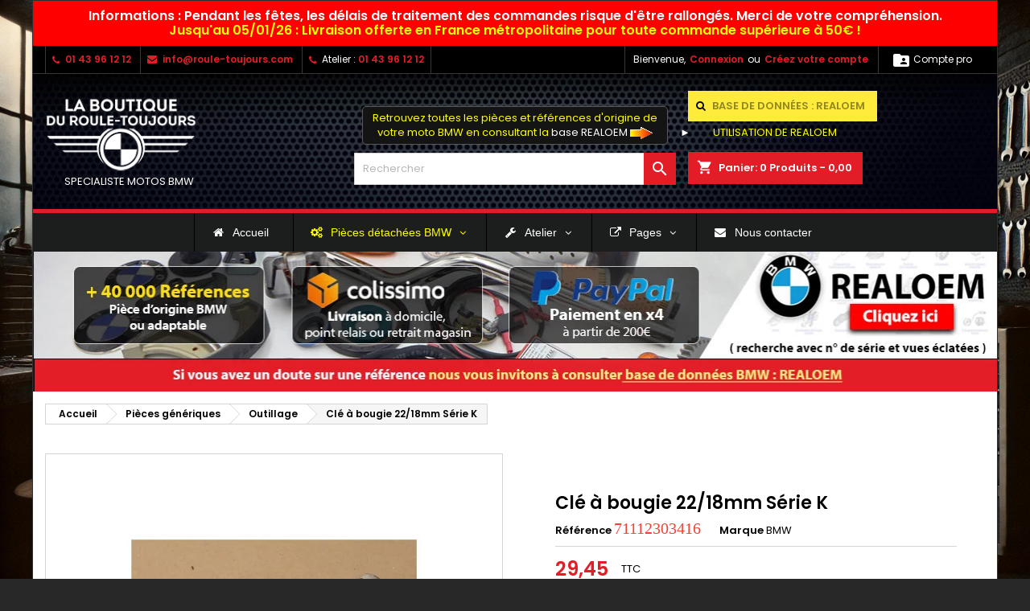

--- FILE ---
content_type: text/html; charset=utf-8
request_url: https://www.roule-toujours.com/pieces-generique-outillage/cle-a-bougie-22-18mm.html
body_size: 23643
content:
<!doctype html>
<html lang="fr">

  <head>
    
      
  <meta charset="utf-8">


  <meta http-equiv="x-ua-compatible" content="ie=edge">



  <link rel="canonical" href="https://www.roule-toujours.com/pieces-generique-outillage/cle-a-bougie-22-18mm.html">

  <title>Clé à bougie 22/18mm Série K F800, K75, K100, K1100, K1200, R900, R1200 # BMW Motos</title>
  
    
  
  <meta name="description" content="Achetez votre Clé à bougie 22/18mm Série K F800, K75, K100, K1100, K1200, R900, R1200 - REF : 71112303416 - Pièce moto d&#039;origine BMW">
  <meta name="keywords" content="F800, K75, K100, K1100, K1200, R900, R1200, K1">
      <meta name="robots" content="index, follow">
        <link rel="canonical" href="https://www.roule-toujours.com/pieces-generique-outillage/cle-a-bougie-22-18mm.html">
  
  
        




  <meta name="viewport" content="width=device-width, initial-scale=1">



  <link rel="icon" type="image/vnd.microsoft.icon" href="https://www.roule-toujours.com/img/favicon.ico?1674572287">
  <link rel="shortcut icon" type="image/x-icon" href="https://www.roule-toujours.com/img/favicon.ico?1674572287">



  
<link rel="font" rel="preload" as="font" type="font/woff2" crossorigin href="https://www.roule-toujours.com/themes/AngarTheme/assets/css/fonts/material_icons.woff2"/>
<link rel="font" rel="preload" as="font" type="font/woff2" crossorigin href="https://www.roule-toujours.com/themes/AngarTheme/assets/css/fonts/fontawesome-webfont.woff2?v=4.7.0"/>





<link rel="stylesheet" rel="preload" as="style" href="https://fonts.googleapis.com/css?family=Poppins:400,600&amp;subset=latin,latin-ext&display=block" type="text/css" media="all" />


  	

  <script type="text/javascript" async>
        var etsSeoFo = {"currentController":"product","conf":{"removeId":true}};
        var prestashop = {"cart":{"products":[],"totals":{"total":{"type":"total","label":"Total","amount":0,"value":"0,00\u00a0"},"total_including_tax":{"type":"total","label":"Total TTC","amount":0,"value":"0,00\u00a0"},"total_excluding_tax":{"type":"total","label":"Total HT :","amount":0,"value":"0,00\u00a0"}},"subtotals":{"products":{"type":"products","label":"Sous-total","amount":0,"value":"0,00\u00a0"},"discounts":null,"shipping":{"type":"shipping","label":"Livraison","amount":0,"value":""},"tax":{"type":"tax","label":"Taxes incluses","amount":0,"value":"0,00\u00a0"}},"products_count":0,"summary_string":"0 articles","vouchers":{"allowed":1,"added":[]},"discounts":[],"minimalPurchase":0,"minimalPurchaseRequired":""},"currency":{"id":1,"name":"Euro","iso_code":"EUR","iso_code_num":"978","sign":""},"customer":{"lastname":null,"firstname":null,"email":null,"birthday":null,"newsletter":null,"newsletter_date_add":null,"optin":null,"website":null,"company":null,"siret":null,"ape":null,"is_logged":false,"gender":{"type":null,"name":null},"addresses":[]},"language":{"name":"Fran\u00e7ais (French)","iso_code":"fr","locale":"fr-FR","language_code":"fr","is_rtl":"0","date_format_lite":"d\/m\/Y","date_format_full":"d\/m\/Y H:i:s","id":1},"page":{"title":"","canonical":"https:\/\/www.roule-toujours.com\/pieces-generique-outillage\/cle-a-bougie-22-18mm.html","meta":{"title":"Cl\u00e9 \u00e0 bougie 22\/18mm S\u00e9rie K F800, K75, K100, K1100, K1200, R900, R1200 # BMW Motos","description":"Achetez votre Cl\u00e9 \u00e0 bougie 22\/18mm S\u00e9rie K F800, K75, K100, K1100, K1200, R900, R1200 - REF : 71112303416 - Pi\u00e8ce moto d'origine BMW","keywords":"F800, K75, K100, K1100, K1200, R900, R1200, K1","robots":"index"},"page_name":"product","body_classes":{"lang-fr":true,"lang-rtl":false,"country-FR":true,"currency-EUR":true,"layout-full-width":true,"page-product":true,"tax-display-enabled":true,"product-id-1409":true,"product-Cl\u00e9 \u00e0 bougie 22\/18mm S\u00e9rie K":true,"product-id-category-56":true,"product-id-manufacturer-3":true,"product-id-supplier-5":true,"product-available-for-order":true},"admin_notifications":[]},"shop":{"name":"La Boutique Du Roule Toujours","logo":"https:\/\/www.roule-toujours.com\/img\/logo-1674572287.jpg","stores_icon":"https:\/\/www.roule-toujours.com\/img\/logo_stores.png","favicon":"https:\/\/www.roule-toujours.com\/img\/favicon.ico"},"urls":{"base_url":"https:\/\/www.roule-toujours.com\/","current_url":"https:\/\/www.roule-toujours.com\/pieces-generique-outillage\/cle-a-bougie-22-18mm.html","shop_domain_url":"https:\/\/www.roule-toujours.com","img_ps_url":"https:\/\/www.roule-toujours.com\/img\/","img_cat_url":"https:\/\/www.roule-toujours.com\/img\/c\/","img_lang_url":"https:\/\/www.roule-toujours.com\/img\/l\/","img_prod_url":"https:\/\/www.roule-toujours.com\/img\/p\/","img_manu_url":"https:\/\/www.roule-toujours.com\/img\/m\/","img_sup_url":"https:\/\/www.roule-toujours.com\/img\/su\/","img_ship_url":"https:\/\/www.roule-toujours.com\/img\/s\/","img_store_url":"https:\/\/www.roule-toujours.com\/img\/st\/","img_col_url":"https:\/\/www.roule-toujours.com\/img\/co\/","img_url":"https:\/\/www.roule-toujours.com\/themes\/AngarTheme\/assets\/img\/","css_url":"https:\/\/www.roule-toujours.com\/themes\/AngarTheme\/assets\/css\/","js_url":"https:\/\/www.roule-toujours.com\/themes\/AngarTheme\/assets\/js\/","pic_url":"https:\/\/www.roule-toujours.com\/upload\/","pages":{"address":"https:\/\/www.roule-toujours.com\/adresse","addresses":"https:\/\/www.roule-toujours.com\/adresses","authentication":"https:\/\/www.roule-toujours.com\/connexion","cart":"https:\/\/www.roule-toujours.com\/panier","category":"https:\/\/www.roule-toujours.com\/index.php?controller=category","cms":"https:\/\/www.roule-toujours.com\/index.php?controller=cms","contact":"https:\/\/www.roule-toujours.com\/nous-contacter","discount":"https:\/\/www.roule-toujours.com\/reduction","guest_tracking":"https:\/\/www.roule-toujours.com\/suivi-commande-invite","history":"https:\/\/www.roule-toujours.com\/historique-commandes","identity":"https:\/\/www.roule-toujours.com\/identite","index":"https:\/\/www.roule-toujours.com\/","my_account":"https:\/\/www.roule-toujours.com\/mon-compte","order_confirmation":"https:\/\/www.roule-toujours.com\/confirmation-commande","order_detail":"https:\/\/www.roule-toujours.com\/index.php?controller=order-detail","order_follow":"https:\/\/www.roule-toujours.com\/suivi-commande","order":"https:\/\/www.roule-toujours.com\/commande","order_return":"https:\/\/www.roule-toujours.com\/index.php?controller=order-return","order_slip":"https:\/\/www.roule-toujours.com\/avoirs","pagenotfound":"https:\/\/www.roule-toujours.com\/page-introuvable","password":"https:\/\/www.roule-toujours.com\/recuperation-mot-de-passe","pdf_invoice":"https:\/\/www.roule-toujours.com\/index.php?controller=pdf-invoice","pdf_order_return":"https:\/\/www.roule-toujours.com\/index.php?controller=pdf-order-return","pdf_order_slip":"https:\/\/www.roule-toujours.com\/index.php?controller=pdf-order-slip","prices_drop":"https:\/\/www.roule-toujours.com\/promotions","product":"https:\/\/www.roule-toujours.com\/index.php?controller=product","search":"https:\/\/www.roule-toujours.com\/recherche","sitemap":"https:\/\/www.roule-toujours.com\/plan-site","stores":"https:\/\/www.roule-toujours.com\/magasins","supplier":"https:\/\/www.roule-toujours.com\/fournisseur","register":"https:\/\/www.roule-toujours.com\/connexion?create_account=1","order_login":"https:\/\/www.roule-toujours.com\/commande?login=1"},"alternative_langs":[],"theme_assets":"\/themes\/AngarTheme\/assets\/","actions":{"logout":"https:\/\/www.roule-toujours.com\/?mylogout="},"no_picture_image":{"bySize":{"small_default":{"url":"https:\/\/www.roule-toujours.com\/img\/p\/fr-default-small_default.jpg","width":98,"height":98},"cart_default":{"url":"https:\/\/www.roule-toujours.com\/img\/p\/fr-default-cart_default.jpg","width":125,"height":125},"home_default":{"url":"https:\/\/www.roule-toujours.com\/img\/p\/fr-default-home_default.jpg","width":259,"height":259},"medium_default":{"url":"https:\/\/www.roule-toujours.com\/img\/p\/fr-default-medium_default.jpg","width":452,"height":452},"large_default":{"url":"https:\/\/www.roule-toujours.com\/img\/p\/fr-default-large_default.jpg","width":800,"height":800}},"small":{"url":"https:\/\/www.roule-toujours.com\/img\/p\/fr-default-small_default.jpg","width":98,"height":98},"medium":{"url":"https:\/\/www.roule-toujours.com\/img\/p\/fr-default-home_default.jpg","width":259,"height":259},"large":{"url":"https:\/\/www.roule-toujours.com\/img\/p\/fr-default-large_default.jpg","width":800,"height":800},"legend":""}},"configuration":{"display_taxes_label":true,"display_prices_tax_incl":true,"is_catalog":false,"show_prices":true,"opt_in":{"partner":true},"quantity_discount":{"type":"discount","label":"Remise sur prix unitaire"},"voucher_enabled":1,"return_enabled":0},"field_required":[],"breadcrumb":{"links":[{"title":"Accueil","url":"https:\/\/www.roule-toujours.com\/"},{"title":"Pi\u00e8ces g\u00e9n\u00e9riques","url":"https:\/\/www.roule-toujours.com\/pieces-generiques"},{"title":"Outillage","url":"https:\/\/www.roule-toujours.com\/pieces-generique-outillage"},{"title":"Cl\u00e9 \u00e0 bougie 22\/18mm S\u00e9rie K","url":"https:\/\/www.roule-toujours.com\/pieces-generique-outillage\/cle-a-bougie-22-18mm.html"}],"count":4},"link":{"protocol_link":"https:\/\/","protocol_content":"https:\/\/"},"time":1766839345,"static_token":"53700ff264809c2e65ff7ecd12071972","token":"592a614808d12af6805ee7f374e2a9a3","debug":false};
      </script>

<script type="application/ld+json">
{
  "@context": "http://schema.org",
  "@type": "Organization",
  "name": "Clé à bougie 22/18mm Série K F800, K75, K100, K1100, K1200, R900, R1200 # BMW Motos}",
  
  "aggregateRating": {
    "@type": "AggregateRating",
            "ratingValue": "4.7",
            "bestRating": "4.9",
            "ratingCount": "76"
  }
    }

</script>

		<link rel="stylesheet" href="https://www.roule-toujours.com/themes/AngarTheme/assets/cache/theme-9cd69c61.css" media="all">
	
	
<script>
  var map;

  function initMap(){

      //your code here
  }
</script>




        <link href="/modules/creativeelements/views/lib/ceicons/fonts/ceicons.woff2?fj664s"
            as="font" type="font/woff2" crossorigin>
                <link href="/modules/creativeelements/views/lib/font-awesome/fonts/fontawesome-webfont.woff2?v=4.7.0"
            as="font" type="font/woff2" crossorigin>
        <!--CE-JS-->


  <meta name="google-site-verification" content="DC1b7fZljzVV-ZYuWUrztJ-_wIgvNImEH8MEQVVsIQU" />
<style type="text/css">
body {
background-color: #ffffff;
font-family: "Poppins", Arial, Helvetica, sans-serif;
}

.products .product-miniature .product-title {
height: 32px;
}

.products .product-miniature .product-title a {
font-size: 14px;
line-height: 16px;
}

#content-wrapper .products .product-miniature .product-desc {
height: 36px;
}

@media (min-width: 991px) {
#home_categories ul li .cat-container {
min-height: 0px;
}
}

@media (min-width: 768px) {
#_desktop_logo {
padding-top: 12px;
padding-bottom: 0px;
}
}

nav.header-nav {
background: #000000;
}

nav.header-nav,
.header_sep2 #contact-link span.shop-phone,
.header_sep2 #contact-link span.shop-phone.shop-tel,
.header_sep2 #contact-link span.shop-phone:last-child,
.header_sep2 .lang_currency_top,
.header_sep2 .lang_currency_top:last-child,
.header_sep2 #_desktop_currency_selector,
.header_sep2 #_desktop_language_selector,
.header_sep2 #_desktop_user_info {
border-color: #383838;
}

#contact-link,
#contact-link a,
.lang_currency_top span.lang_currency_text,
.lang_currency_top .dropdown i.expand-more,
nav.header-nav .user-info span,
nav.header-nav .user-info a.logout,
#languages-block-top div.current,
nav.header-nav a{
color: #ffffff;
}

#contact-link span.shop-phone strong,
#contact-link span.shop-phone strong a,
.lang_currency_top span.expand-more,
nav.header-nav .user-info a.account {
color: #e31d27;
}

#contact-link span.shop-phone i {
color: #e31d27;
}

.header-top {
background: #1b1a1b;
}

div#search_widget form button[type=submit] {
background: #e31d27;
color: #ffffff;
}

div#search_widget form button[type=submit]:hover {
background: #e31d27;
color: #ffffff;
}


#header div#_desktop_cart .blockcart .header {
background: #e31d27;
}

#header div#_desktop_cart .blockcart .header a.cart_link {
color: #ffffff;
}


#homepage-slider .bx-wrapper .bx-pager.bx-default-pager a:hover,
#homepage-slider .bx-wrapper .bx-pager.bx-default-pager a.active{
background: #e31d27;
}

div#rwd_menu {
background: #ffffff;
}

div#rwd_menu,
div#rwd_menu a {
color: #000000;
}

div#rwd_menu,
div#rwd_menu .rwd_menu_item,
div#rwd_menu .rwd_menu_item:first-child {
border-color: #e6e6e6;
}

div#rwd_menu .rwd_menu_item:hover,
div#rwd_menu .rwd_menu_item:focus,
div#rwd_menu .rwd_menu_item a:hover,
div#rwd_menu .rwd_menu_item a:focus {
color: #ffffff;
background: #e31d27;
}

#mobile_top_menu_wrapper2 .top-menu li a:hover,
.rwd_menu_open ul.user_info li a:hover {
background: #e31d27;
color: #ffffff;
}

#_desktop_top_menu{
background: #ffffff;
}

#_desktop_top_menu,
#_desktop_top_menu > ul > li,
.menu_sep1 #_desktop_top_menu > ul > li,
.menu_sep1 #_desktop_top_menu > ul > li:last-child,
.menu_sep2 #_desktop_top_menu,
.menu_sep2 #_desktop_top_menu > ul > li,
.menu_sep2 #_desktop_top_menu > ul > li:last-child,
.menu_sep3 #_desktop_top_menu,
.menu_sep4 #_desktop_top_menu,
.menu_sep5 #_desktop_top_menu,
.menu_sep6 #_desktop_top_menu {
border-color: #e6e6e6;
}

#_desktop_top_menu > ul > li > a {
color: #000000;
}

#_desktop_top_menu > ul > li:hover > a {
color: #ffffff;
background: #e31d27;
}

.submenu1 #_desktop_top_menu .popover.sub-menu ul.top-menu li a:hover,
.submenu3 #_desktop_top_menu .popover.sub-menu ul.top-menu li a:hover,
.live_edit_0.submenu1 #_desktop_top_menu .popover.sub-menu ul.top-menu li:hover > a,
.live_edit_0.submenu3 #_desktop_top_menu .popover.sub-menu ul.top-menu li:hover > a {
background: #e31d27;
color: #ffffff;
}


#home_categories .homecat_title span {
border-color: #e31d27;
}

#home_categories ul li .homecat_name span {
background: #e31d27;
}

#home_categories ul li a.view_more {
background: #141414;
color: #ffffff;
border-color: #141414;
}

#home_categories ul li a.view_more:hover {
background: #e31d27;
color: #ffffff;
border-color: #e31d27;
}

.columns .text-uppercase a,
.columns .text-uppercase span,
.columns div#_desktop_cart .cart_index_title a,
#home_man_product .catprod_title a span {
border-color: #e31d27;
}

#index .tabs ul.nav-tabs li.nav-item a.active,
#index .tabs ul.nav-tabs li.nav-item a:hover,
.index_title a,
.index_title span {
border-color: #e31d27;
}

a.product-flags-plist span.product-flag.new,
#home_cat_product a.product-flags-plist span.product-flag.new,
#product #content .product-flags li,
#product #content .product-flags .product-flag.new {
background: #1b1a1b;
}

.products .product-miniature .product-title a,
#home_cat_product ul li .right-block .name_block a {
color: #292929;
}

.products .product-miniature span.price,
#home_cat_product ul li .product-price-and-shipping .price,
.ui-widget .search_right span.search_price,
body#view #main .wishlist-product-price {
color: #e31d27;
}

.button-container .add-to-cart:hover,
#subcart .cart-buttons .viewcart:hover,
body#view ul li.wishlist-products-item .wishlist-product-bottom .btn-primary:hover {
background: #e31d27;
color: #ffffff;
border-color: #e31d27;
}

.button-container .add-to-cart,
.button-container .add-to-cart:disabled,
#subcart .cart-buttons .viewcart,
body#view ul li.wishlist-products-item .wishlist-product-bottom .btn-primary {
background: #1b1a1b;
color: #ffffff;
border-color: #1b1a1b;
}

#home_cat_product .catprod_title span {
border-color: #e31d27;
}

#home_man .man_title span {
border-color: #e31d27;
}

div#angarinfo_block .icon_cms {
color: #e31d27;
}

.footer-container {
background: #1b1a1b;
}

.footer-container,
.footer-container .h3,
.footer-container .links .title,
.row.social_footer {
border-color: #383838;
}

.footer-container .h3 span,
.footer-container .h3 a,
.footer-container .links .title span.h3,
.footer-container .links .title a.h3 {
border-color: #e31d27;
}

.footer-container,
.footer-container .h3,
.footer-container .links .title .h3,
.footer-container a,
.footer-container li a,
.footer-container .links ul>li a {
color: #ffffff;
}

.block_newsletter .btn-newsletter {
background: #e31d27;
color: #ffffff;
}

.block_newsletter .btn-newsletter:hover {
background: #e31d27;
color: #ffffff;
}

.footer-container .bottom-footer {
background: #000000;
border-color: #383838;
color: #ffffff;
}

.product-prices .current-price span.price {
color: #e31d27;
}

.product-add-to-cart button.btn.add-to-cart:hover {
background: #e31d27;
color: #ffffff;
border-color: #e31d27;
}

.product-add-to-cart button.btn.add-to-cart,
.product-add-to-cart button.btn.add-to-cart:disabled {
background: #000000;
color: #ffffff;
border-color: #000000;
}

#product .tabs ul.nav-tabs li.nav-item a.active,
#product .tabs ul.nav-tabs li.nav-item a:hover,
#product .index_title span,
.page-product-heading span,
body #product-comments-list-header .comments-nb {
border-color: #e31d27;
}

body .btn-primary:hover {
background: #3aa04c;
color: #ffffff;
border-color: #196f28;
}

body .btn-primary,
body .btn-primary.disabled,
body .btn-primary:disabled,
body .btn-primary.disabled:hover {
background: #43b754;
color: #ffffff;
border-color: #399a49;
}

body .btn-secondary:hover {
background: #eeeeee;
color: #000000;
border-color: #d8d8d8;
}

body .btn-secondary,
body .btn-secondary.disabled,
body .btn-secondary:disabled,
body .btn-secondary.disabled:hover {
background: #f6f6f6;
color: #000000;
border-color: #d8d8d8;
}

.form-control:focus, .input-group.focus {
border-color: #dbdbdb;
outline-color: #dbdbdb;
}

body .pagination .page-list .current a,
body .pagination .page-list a:hover,
body .pagination .page-list .current a.disabled,
body .pagination .page-list .current a.disabled:hover {
color: #e31d27;
}

.page-my-account #content .links a:hover i {
color: #e31d27;
}

#scroll_top {
background: #e31d27;
color: #ffffff;
}

#scroll_top:hover,
#scroll_top:focus {
background: #1b1a1b;
color: #ffffff;
}

</style>   
<script type="text/javascript">
var unlike_text ="Unliké ce post";
var like_text ="Comme ce poste";
var baseAdminDir ='//';
var ybc_blog_product_category ='0';
var ybc_blog_polls_g_recaptcha = false;
</script>
 
<script type="text/javascript">
	var checkout_fields_controller = "https://www.roule-toujours.com/module/bestkit_checkoutfields/ajax";
	var cf_error_title = "Error";
	var cf_empty_req_field = "Please fill the mandatory field: ";
</script>    	<script type="text/javascript">
				var lineven_rlp = {"datas":{"refresh_mode":"NOTHING","refresh_delay":"300","partners_reviews_module":false,"partners_reviews_module_grade_url":""},"prestashop":{"version":"1.7.8.8","major_version":"1.7","shop_name":"La Boutique Du Roule Toujours","shop_uri":"https:\/\/www.roule-toujours.com\/","shop_logo":"https:\/\/www.roule-toujours.com\/img\/logo.jpg","is_ssl":"1"},"module":{"environment":"PRODUCTION","code":"RLP","id":"121","name":"relatedproducts","display_name":"Association de produits - Cross selling All in One","is_active":true,"version":"3.0.2","is_debug_mode":0,"is_test_mode":0,"urls":{"service_dispatcher_url":"https:\/\/www.roule-toujours.com\/module\/relatedproducts\/servicedispatcher","service_dispatcher_ssl_url":"https:\/\/www.roule-toujours.com\/module\/relatedproducts\/servicedispatcher","short_url":"modules\/relatedproducts\/","base_url":"\/modules\/relatedproducts\/","css_url":"\/modules\/relatedproducts\/views\/css\/","cart_url":"https:\/\/www.roule-toujours.com\/panier?action=show","order_url":"https:\/\/www.roule-toujours.com\/commande"},"hook":{"controller_name":"Header","action_name":"index","datas":{"assets":[]}}}};
			</script>







    
    
  <meta property="og:type" content="product">
  <meta property="og:url" content="https://www.roule-toujours.com/pieces-generique-outillage/cle-a-bougie-22-18mm.html">
  <meta property="og:title" content="Clé à bougie 22/18mm Série K F800, K75, K100, K1100, K1200, R900, R1200 # BMW Motos">
  <meta property="og:site_name" content="La Boutique Du Roule Toujours">
  <meta property="og:description" content="Achetez votre Clé à bougie 22/18mm Série K F800, K75, K100, K1100, K1200, R900, R1200 - REF : 71112303416 - Pièce moto d&#039;origine BMW">
    <meta property="og:image" content="https://www.roule-toujours.com/1445-large_default/cle-a-bougie-22-18mm.jpg">
      <meta property="product:pretax_price:amount" content="24.541667">
  <meta property="product:pretax_price:currency" content="EUR">
  <meta property="product:price:amount" content="29.45">
  <meta property="product:price:currency" content="EUR">
      <meta property="product:weight:value" content="0.060000">
  <meta property="product:weight:units" content="kg">
  
          <meta property="og:type" content="product">
      <meta property="og:url" content="https://www.roule-toujours.com/pieces-generique-outillage/cle-a-bougie-22-18mm.html">
      <meta property="og:title" content="Clé à bougie 22/18mm Série K F800, K75, K100, K1100, K1200, R900, R1200 # BMW Motos">
      <meta property="og:site_name" content="La Boutique Du Roule Toujours">
      <meta property="og:description" content="Achetez votre Clé à bougie 22/18mm Série K F800, K75, K100, K1100, K1200, R900, R1200 - REF : 71112303416 - Pièce moto d&#039;origine BMW">
      <meta property="og:image" content="https://www.roule-toujours.com/1445-large_default/cle-a-bougie-22-18mm.jpg">
              <meta property="product:pretax_price:amount" content="24.541667">
      <meta property="product:pretax_price:currency" content="EUR">
      <meta property="product:price:amount" content="29.45">
      <meta property="product:price:currency" content="EUR">
              <meta property="product:weight:value" content="0.060000">
      <meta property="product:weight:units" content="kg">
              <meta name="twitter:title" content="Clé à bougie 22/18mm Série K F800, K75, K100, K1100, K1200, R900, R1200 # BMW Motos">
      <meta name="twitter:description" content="Achetez votre Clé à bougie 22/18mm Série K F800, K75, K100, K1100, K1200, R900, R1200 - REF : 71112303416 - Pièce moto d&#039;origine BMW">
      <meta name="twitter:image" content="https://www.roule-toujours.com/1445-large_default/cle-a-bougie-22-18mm.jpg">
      <meta name="twitter:card" content="summary_large_image">
                                          <script type='application/ld+json' class='ets-seo-schema-graph--main'>
            {"@context":"https://schema.org","@graph":[{"@type":"WebSite","@id":"https://www.roule-toujours.com/#website","url":"https://www.roule-toujours.com/","name":"La Boutique Du Roule Toujours","potentialAction":{"@type":"SearchAction","target":"https://www.roule-toujours.com/search?s={search_term_string}","query-input":"required name=search_term_string"}},{"@type":"BreadcrumbList","@id":"https://www.roule-toujours.com/#breadcrumb","itemListElement":[{"@type":"ListItem","position":1,"item":{"@type":"WebPage","name":"Home","@id":"https://www.roule-toujours.com/","url":"https://www.roule-toujours.com/"}},{"@type":"ListItem","position":2,"item":{"@type":"WebPage","name":"Outillage","@id":"https://www.roule-toujours.com/pieces-generique-outillage","url":"https://www.roule-toujours.com/pieces-generique-outillage"}},{"@type":"ListItem","position":3,"item":{"@type":"WebPage","name":"Cl\u00e9 \u00e0 bougie 22/18mm S\u00e9rie K","@id":"https://www.roule-toujours.com/pieces-generique-outillage/cle-a-bougie-22-18mm.html","url":"https://www.roule-toujours.com/pieces-generique-outillage/cle-a-bougie-22-18mm.html"}}]}]}
        </script>
    
  </head>

  <body id="product" class="lang-fr country-fr currency-eur layout-full-width page-product tax-display-enabled product-id-1409 product-cle-a-bougie-22-18mm-serie-k product-id-category-56 product-id-manufacturer-3 product-id-supplier-5 product-available-for-order elementor-page elementor-page-1409030101 live_edit_0  ps_178 ps_178
	texture13 #ffffff bg_attatchment_fixed bg_position_tl bg_repeat_xy bg_size_initial slider_position_column slider_controls_white banners_top2 banners_top_tablets2 banners_top_phones1 banners_bottom2 banners_bottom_tablets2 banners_bottom_phones1 submenu1 pl_1col_qty_5 pl_2col_qty_4 pl_3col_qty_3 pl_1col_qty_bigtablets_4 pl_2col_qty_bigtablets_3 pl_3col_qty_bigtablets_2 pl_1col_qty_tablets_2 pl_1col_qty_phones_1 home_tabs1 pl_border_type2 32 14 16 pl_button_icon_no pl_button_qty2 pl_desc_yes pl_reviews_yes pl_availability_no  hide_reference_no hide_reassurance_no product_tabs2    menu_sep2 header_sep2 slider_full_width feat_cat_style3 feat_cat3 feat_cat_bigtablets2 feat_cat_tablets2 feat_cat_phones0 all_products_yes pl_colors_yes newsletter_info_yes stickycart_yes stickymenu_yes homeicon_no pl_man_no product_hide_man_no  pl_ref_yes  mainfont_Poppins bg_white standard_carusele not_logged  ">

    
      
    

    <main>


      
              

      <header id="header">
        
          	

<div id="news" style="background-color:red;color:white;font-weight: bold;text-align: center;font-size: 16px;padding: 10px;">Informations : Pendant les fêtes, les délais de traitement des commandes risque d'être rallongés. Merci de votre compréhension. <br><span style="color:yellow">
Jusqu'au 05/01/26 : Livraison offerte en France métropolitaine pour toute commande supérieure à 50€ !</span></div>


  <div class="header-banner">
    
  </div>



  <nav class="header-nav">
    <div class="container">
      <div class="row">
          <div class="col-md-12 col-xs-12">
            <div id="_desktop_contact_link">
  <div id="contact-link">

			<span class="shop-phone contact_link">
			<a href="https://www.roule-toujours.com/nous-contacter">Contact</a>
		</span>
	
			<span class="shop-phone shop-tel">
			<i class="fa fa-phone"></i>
						<strong><a href="tel:01 43 96 12 12">01 43 96 12 12</a></strong>
		</span>
	
			<span class="shop-phone shop-email">
			<i class="fa fa-envelope"></i>
						<strong><a href="&#109;&#97;&#105;&#108;&#116;&#111;&#58;%69%6e%66%6f@%72%6f%75%6c%65-%74%6f%75%6a%6f%75%72%73.%63%6f%6d" >&#x69;&#x6e;&#x66;&#x6f;&#x40;&#x72;&#x6f;&#x75;&#x6c;&#x65;&#x2d;&#x74;&#x6f;&#x75;&#x6a;&#x6f;&#x75;&#x72;&#x73;&#x2e;&#x63;&#x6f;&#x6d;</a></strong>
		</span>
	

		<span class="shop-phone shop-tel">
			<i class="fa fa-phone"></i>
			<span class="shop-phone_text">Atelier :</span>
			<strong><a href="tel:0143961212">01 43 96 12 12</a></strong>
		</span>

  </div>
</div>
<div class="clearBoth col-xs-12 col-sm-2">
    <div id="google_translate_element"></div>
</div>
<script type="text/javascript">
function googleTranslateElementInit() {
  new google.translate.TranslateElement({pageLanguage: 'fr', layout: google.translate.TranslateElement.InlineLayout.SIMPLE}, 'google_translate_element');
}
</script><script type="text/javascript" src="//translate.google.com/translate_a/element.js?cb=googleTranslateElementInit"></script>


            <div id="_desktop_proaccount">
    <div class="header_proaccount">
                    <a href="https://www.roule-toujours.com/compte-professionnel" rel="nofollow"
               title="Compte pro">
                <i class="material-icons">&#xE2C9;</i>
                <span class="hidden-sm-down">Compte pro</span>
            </a>
            </div>
</div><div id="_desktop_user_info">
  <div class="user-info">


	<ul class="user_info hidden-md-up">

		
			<li><a href="https://www.roule-toujours.com/mon-compte" title="Identifiez-vous" rel="nofollow">Connexion</a></li>
			<li><a href="https://www.roule-toujours.com/connexion?create_account=1" title="Identifiez-vous" rel="nofollow">Créez votre compte</a></li>

		
	</ul>


	<div class="hidden-sm-down">
		<span class="welcome">Bienvenue,</span>
					<a class="account" href="https://www.roule-toujours.com/mon-compte" title="Identifiez-vous" rel="nofollow">Connexion</a>

			<span class="or">ou</span>

			<a class="account" href="https://www.roule-toujours.com/connexion?create_account=1" title="Identifiez-vous" rel="nofollow">Créez votre compte</a>
			</div>


  </div>
</div><div class="top-bouton">
<div id="_desktop_cart">

	<div class="cart_top">

		<div class="blockcart cart-preview inactive" data-refresh-url="//www.roule-toujours.com/module/ps_shoppingcart/ajax">
			<div class="header">
			
				<div class="cart_index_title">
					<a class="cart_link" rel="nofollow" href="//www.roule-toujours.com/panier?action=show">
						<i class="material-icons shopping-cart">shopping_cart</i>
						<span class="hidden-sm-down cart_title">Panier:</span>
						<span class="cart-products-count">
							0<span> Produits - 0,00 </span>
						</span>
					</a>
				</div>


				<div id="subcart">

					<ul class="cart_products">

											<li>Il n'y a plus d'articles dans votre panier</li>
					
										</ul>

					<ul class="cart-subtotals">

				
						<li>
							<span class="text">Livraison</span>
							<span class="value"></span>
							<span class="clearfix"></span>
						</li>

						<li>
							<span class="text">Total</span>
							<span class="value">0,00 </span>
							<span class="clearfix"></span>
						</li>

					</ul>

					<div class="cart-buttons">
						<a class="btn btn-primary viewcart" href="//www.roule-toujours.com/panier?action=show">Commander <i class="material-icons">&#xE315;</i></a>
											</div>

				</div>

			</div>
		</div>

	</div>

</div>

<div class="realoem">
 <i class="fa fa-search" aria-hidden="true"></i> <span><a target="_blank" href="https://realoem.roule-toujours.com/">BASE DE DONNÉES : REALOEM</a></span>

</div>
<span style="text-decoration: none;color: white;margin:5px;">► <a style="padding: 10px;margin: 0 15px;color: yellow;" href="/pages/utilisation-base-de-donnees-bmw-realoem">UTILISATION DE REALOEM</a></span>
</div>
          </div>
      </div>
    </div>
  </nav>



  <div class="header-top">
    <div class="container">
    <div class="row">
        <div class="col-md-4 hidden-sm-down2" id="_desktop_logo">
                            <a href="https://www.roule-toujours.com/">
                  <img class="logo img-responsive" src="https://www.roule-toujours.com/img/logo-1674572287.jpg" alt="La Boutique Du Roule Toujours">
                </a>
        <span style="font-size:13px;color:white;display:block;margin-left: 24px;">SPECIALISTE MOTOS BMW</span>
                    </div>
    <div class="top-bouton">
<div id="_desktop_cart">

	<div class="cart_top">

		<div class="blockcart cart-preview inactive" data-refresh-url="//www.roule-toujours.com/module/ps_shoppingcart/ajax">
			<div class="header">
			
				<div class="cart_index_title">
					<a class="cart_link" rel="nofollow" href="//www.roule-toujours.com/panier?action=show">
						<i class="material-icons shopping-cart">shopping_cart</i>
						<span class="hidden-sm-down cart_title">Panier:</span>
						<span class="cart-products-count">
							0<span> Produits - 0,00 </span>
						</span>
					</a>
				</div>


				<div id="subcart">

					<ul class="cart_products">

											<li>Il n'y a plus d'articles dans votre panier</li>
					
										</ul>

					<ul class="cart-subtotals">

				
						<li>
							<span class="text">Livraison</span>
							<span class="value"></span>
							<span class="clearfix"></span>
						</li>

						<li>
							<span class="text">Total</span>
							<span class="value">0,00 </span>
							<span class="clearfix"></span>
						</li>

					</ul>

					<div class="cart-buttons">
						<a class="btn btn-primary viewcart" href="//www.roule-toujours.com/panier?action=show">Commander <i class="material-icons">&#xE315;</i></a>
											</div>

				</div>

			</div>
		</div>

	</div>

</div>

<div class="realoem">
 <i class="fa fa-search" aria-hidden="true"></i> <span><a target="_blank" href="https://realoem.roule-toujours.com/">BASE DE DONNÉES : REALOEM</a></span>

</div>
<span style="text-decoration: none;color: white;margin:5px;">► <a style="padding: 10px;margin: 0 15px;color: yellow;" href="/pages/utilisation-base-de-donnees-bmw-realoem">UTILISATION DE REALOEM</a></span>
</div>
<!-- Block search module TOP -->
<div id="_desktop_search_widget" class="col-lg-4 col-md-4 col-sm-12 search-widget hidden-sm-down ">
<span style="color: yellow;text-align: center;display: block;margin: 10px;border: 1px solid #585858;padding: 5px;border-radius: 5px;background-color: #141414;">Retrouvez toutes les pièces et références d'origine de votre moto BMW  en consultant la <a id="linkrealoem" href="https://www.roule-toujours.com/pages/base-donnees-bmw-vues-eclatees">base REALOEM</a> <img class="arrowsearch" src="https://www.roule-toujours.com/img/fleche-image-animee-0103.gif"></span>
	<div id="search_widget" data-search-controller-url="//www.roule-toujours.com/recherche">
		<form method="get" action="//www.roule-toujours.com/recherche">
			<input type="hidden" name="controller" value="search">
			<input type="text" name="s" value="" placeholder="Rechercher" aria-label="Rechercher">
			<button type="submit">
				<i class="material-icons search">&#xE8B6;</i>
				<span class="hidden-xl-down">Rechercher</span>
			</button>
		</form>
	</div>
</div>
<!-- /Block search module TOP -->

    <div class="clearfix"></div>
    </div>
    </div>

  <div id="rwd_menu" class="hidden-md-up">
    <div class="container">
      <div id="menu-icon2" class="rwd_menu_item"><a style="padding: 10px 30px !important;" class="globomenu-responsive-toggle globomenu-responsive-toggle-main globomenu-responsive-toggle-content-align-center"><i class="material-icons d-inline">&#xE5D2;</i></a></div>
      <div id="search-icon" class="rwd_menu_item"><i class="material-icons search">&#xE8B6;</i></div>
      <div id="user-icon" class="rwd_menu_item"><i class="material-icons logged">&#xE7FF;</i></div>
      <div id="_mobile_cart" class="rwd_menu_item"></div>
    </div>
    <div class="clearfix"></div>
  </div>

  <div class="container">
    <div id="mobile_top_menu_wrapper2" class="rwd_menu_open hidden-md-up" style="display:none;">
      <div class="js-top-menu mobile" id="_mobile_top_menu"></div>
    </div>

    <div id="mobile_search_wrapper" class="rwd_menu_open hidden-md-up" style="display:none;">
      <div id="_mobile_search_widget"></div>
    </div>

    <div id="mobile_user_wrapper" class="rwd_menu_open hidden-md-up" style="display:none;">
      <div id="_mobile_user_info"></div>
    </div>
  </div>
  </div>
  


<div id="globo-hidden-menu-displayTop-2" class="globo-hidden-menu-clearfix clearfix col-lg-12">
    <input type="hidden" name="url_module_gmenu" value="https://www.roule-toujours.com/module/g_megamenu/gmegamenu"/>
    <input type="hidden" name="gid_menu" value="2&getMenumobile"/>

    <ul class="globomenu globomenu-nojs globomenu-main globomenu-horizontal globomenu-transition-fade globomenu-items-align-center  globomenu-sub-indicators globomenu-bordered globomenu-submenu-bordered  globomenu-menumobile-bordered   globomenu-trigger-hover globomenu-responsive globomenu-responsive-default globomenu-responsive-collapse">
        <li data-id="134" id="globomenu-item-134" class="globomenu-item  globomenu-item-level-0 globomenu-item-normal  "><a class="globomenu-target  globomenu-item-layout-icon_left globomenu-target-with-icon globomenu-item-layout-icon_left " href="//www.roule-toujours.com/"><i class="globomenu-icon fa fa-home"></i><span class="globomenu-target-title globomenu-target-text">Accueil</span><span class="globomenu-submnretractor"></span></a></li><li data-id="135" id="globomenu-item-135" class="globomenu-item  globomenu-item-level-0 globomenu-item-has-children globomenu-has-submenu-drop globomenu-has-submenu-aliexpress "><a class="globomenu-target  globomenu-item-layout-aliexpress globomenu-target-with-icon globomenu-item-layout-icon_left colorpro2A3E22EB" href="https://www.roule-toujours.com/pages/pieces-detachees-bmw"><i class="globomenu-icon fa fa-cogs"></i><span class="globomenu-target-title globomenu-target-text">Pièces détachées BMW</span><span class="globomenu-submnretractor"></span></a><style>#globo-hidden-menu-displayTop-2 
                .globomenu-responsive-default.globomenu-responsive
                .globomenu-item.globomenu-item-level-0>.globomenu-target.colorpro2A3E22EB
                {
                    background:!important;
                    color:#ffff00!important
                }
                #globo-hidden-menu-displayTop-2
                .globomenu-responsive-default.globomenu-responsive .globomenu-item.globomenu-item-level-0>.globomenu-target.colorpro2A3E22EB>span
                    {
                        background:!important;
                        color:#ffff00!important
                    }
                #globo-hidden-menu-displayTop-2
                .globomenu-responsive-default.globomenu-responsive
                .globomenu-item.globomenu-item-level-0>.globomenu-target.colorpro2A3E22EB>i
                {
                    background:!important;
                    color:#ffff00!important
                }
                
                #globo-hidden-menu-displayTop-2 
                .globomenu-responsive-default.globomenu-responsive
                .globomenu-item.globomenu-item-level-0>.globomenu-target.colorpro2A3E22EB:hover,
                #globo-hidden-menu-displayTop-2 
                .globomenu-responsive-default.globomenu-responsive 
                .globomenu-item.globomenu-item-level-0.globomenu-active>.globomenu-target.colorpro2A3E22EB
                {
                    background:!important;
                    color:!important
                }
                #globo-hidden-menu-displayTop-2
                .globomenu-responsive-default.globomenu-responsive .globomenu-item.globomenu-item-level-0>.globomenu-target.colorpro2A3E22EB:hover>span,
                #globo-hidden-menu-displayTop-2
                .globomenu-responsive-default.globomenu-responsive .globomenu-item.globomenu-item-level-0.globomenu-active>.globomenu-target.colorpro2A3E22EB>span

                    {
                        background:!important;
                        color:!important
                    }
                #globo-hidden-menu-displayTop-2
                .globomenu-responsive-default.globomenu-responsive
                .globomenu-item.globomenu-item-level-0>.globomenu-target.colorpro2A3E22EB:hover>i,
                #globo-hidden-menu-displayTop-2
                .globomenu-responsive-default.globomenu-responsive
                .globomenu-item.globomenu-item-level-0.globomenu-active>.globomenu-target.colorpro2A3E22EB>i
                
                {
                    background:!important;
                    color:!important
                }</style><ul class="globomenu-submenu globomenu-grid-row globomenu-submenu-aliexpress globomenu-submenu-drop globomenu-submenu-type-aliexpress globomenu-submenu-align-full_width  "><li data-id="136" id="globomenu-item-136" class="globomenu-item  globomenu-tabs globomenu-has-submenu-drop globomenu-tab-layout-left globomenu-tabs-show-default globomenu-column globomenu-column-full "><div class="globomenu-submenu-tabs globomenu-submenu-tabaliexpress globomenu-submenu-align-left"><ul class="globomenu-tab-links globomn-jc-"><li data-tab-index="0" data-id="137" id="globomenu-item-137" class="globomenu-item globomenu-tab globomenu-has-submenu-drop"><a class="globomenu-target  globomenu-item-layout-image_left globomenu-target-with-icon globomenu-item-layout-icon_left " href="https://www.roule-toujours.com/pieces-moto-bmw-serie-5-6-7"><i class="globomenu-icon fa fa-motorcycle"></i><span class="globomenu-target-title globomenu-target-text">BMW SERIES 5/6/7</span><span class="globomenu-submnretractor"></span></a></li><li data-tab-index="1" data-id="173" id="globomenu-item-173" class="globomenu-item globomenu-tab globomenu-has-submenu-drop"><a class="globomenu-target  globomenu-item-layout-image_left globomenu-target-with-icon globomenu-item-layout-icon_left " href="https://www.roule-toujours.com/pieces-moto-bmw-serie-k"><i class="globomenu-icon fa fa-motorcycle"></i><span class="globomenu-target-title globomenu-target-text">BMW SERIE K</span><span class="globomenu-submnretractor"></span></a></li><li data-tab-index="2" data-id="210" id="globomenu-item-210" class="globomenu-item globomenu-tab globomenu-has-submenu-drop"><a class="globomenu-target  globomenu-item-layout-image_left globomenu-target-with-icon globomenu-item-layout-icon_left " href="https://www.roule-toujours.com/pieces-moto-bmw-k12-k13-k16"><i class="globomenu-icon fa fa-motorcycle"></i><span class="globomenu-target-title globomenu-target-text">BMW K12/K13/K16</span><span class="globomenu-submnretractor"></span></a></li><li data-tab-index="3" data-id="221" id="globomenu-item-221" class="globomenu-item globomenu-tab globomenu-has-submenu-drop"><a class="globomenu-target  globomenu-item-layout-image_left globomenu-target-with-icon globomenu-item-layout-icon_left " href="https://www.roule-toujours.com/pieces-moto-bmw-r850-r1100-r1150"><i class="globomenu-icon fa fa-motorcycle"></i><span class="globomenu-target-title globomenu-target-text">BMW R850/1100/1150</span><span class="globomenu-submnretractor"></span></a></li><li data-tab-index="4" data-id="294" id="globomenu-item-294" class="globomenu-item globomenu-tab globomenu-has-submenu-drop"><a class="globomenu-target  globomenu-item-layout-image_left globomenu-target-with-icon globomenu-item-layout-icon_left " href="https://www.roule-toujours.com/pieces-detachees-pour-motos-bmw-r-1200"><i class="globomenu-icon fa fa-motorcycle"></i><span class="globomenu-target-title globomenu-target-text">BMW R1200</span><span class="globomenu-submnretractor"></span></a></li><li data-tab-index="5" data-id="257" id="globomenu-item-257" class="globomenu-item globomenu-tab globomenu-has-submenu-drop"><a class="globomenu-target  globomenu-item-layout-image_left globomenu-target-with-icon globomenu-item-layout-icon_left " href="https://www.roule-toujours.com/pieces-detachees-pour-serie-f"><i class="globomenu-icon fa fa-motorcycle"></i><span class="globomenu-target-title globomenu-target-text">BMW SERIE F</span><span class="globomenu-submnretractor"></span></a></li><li data-tab-index="6" data-id="305" id="globomenu-item-305" class="globomenu-item globomenu-tab globomenu-has-submenu-drop"><a class="globomenu-target  globomenu-item-layout-image_left globomenu-target-with-icon globomenu-item-layout-icon_left " href="https://www.roule-toujours.com/pieces-detachees-pour-bmw-serie-c"><i class="globomenu-icon fa fa-motorcycle"></i><span class="globomenu-target-title globomenu-target-text">BMW SERIE C</span><span class="globomenu-submnretractor"></span></a></li><li data-tab-index="7" data-id="347" id="globomenu-item-347" class="globomenu-item globomenu-tab globomenu-has-submenu-drop"><a class="globomenu-target  globomenu-item-layout-image_left globomenu-target-with-icon globomenu-item-layout-icon_left " href="https://www.roule-toujours.com/pieces-detachees-pour-bmw-serie-g"><i class="globomenu-icon fa fa-motorcycle"></i><span class="globomenu-target-title globomenu-target-text">BMW SERIE G</span><span class="globomenu-submnretractor"></span></a></li><li data-tab-index="8" data-id="336" id="globomenu-item-336" class="globomenu-item globomenu-tab globomenu-has-submenu-drop"><a class="globomenu-target  globomenu-item-layout-image_left globomenu-target-with-icon globomenu-item-layout-icon_left " href="https://www.roule-toujours.com/pieces-motos-sportives-bmw"><i class="globomenu-icon fa fa-motorcycle"></i><span class="globomenu-target-title globomenu-target-text">BMW SERIE S &amp; M</span><span class="globomenu-submnretractor"></span></a></li><li data-tab-index="9" data-id="316" id="globomenu-item-316" class="globomenu-item globomenu-tab globomenu-has-submenu-drop"><a class="globomenu-target  globomenu-item-layout-image_left globomenu-target-with-icon globomenu-item-layout-icon_left " href="https://www.roule-toujours.com/pieces-generiques"><i class="globomenu-icon fa fa-wrench"></i><span class="globomenu-target-title globomenu-target-text">PIÈCES DIVERSES</span><span class="globomenu-submnretractor"></span></a></li></ul><ul class="globomenu-tab-contents"><li data-tab-index="0" class="globomenu-tab-content"><ul class="globomenu-tab-panel"><li data-id="138" id="globomenu-item-138" class="globomenu-item  globomenu-item-header globomenu-has-submenu-stack globomenu-column globomenu-column-1-4 "><a class="globomenu-target  globomenu-target-with-image globomenu-item-layout-stack " href="https://www.roule-toujours.com/moteur-bmw-series-5-6-7"><img class="globomenu-image globomenu-image-size-globomenu-image-size" loading="lazy" src="https://www.roule-toujours.com/modules/g_megamenu/image/moteur-bmw-series-5-6-7-small.jpg" alt="MOTEUR"/><span class="globomenu-target-title globomenu-target-text">MOTEUR</span><span class="globomenu-submnretractor"></span></a><ul class="globomenu-submenu globomenu-grid-row globomenu-submenu-type-auto globomenu-submenu-type-stack  "><li data-id="139" id="globomenu-item-139" class="globomenu-item  globomenu-item-normal  "><a class="globomenu-target  globomenu-item-layout-image_left globomenu-target-with-icon globomenu-item-layout-icon_left " href="https://www.roule-toujours.com/haut-moteur-bmw-series-5-6-7"><i class="globomenu-icon fa fa-arrow-circle-right"></i><span class="globomenu-target-title globomenu-target-text">Haut Moteur</span><span class="globomenu-submnretractor"></span></a></li><li data-id="140" id="globomenu-item-140" class="globomenu-item  globomenu-item-normal  "><a class="globomenu-target  globomenu-item-layout-image_left globomenu-target-with-icon globomenu-item-layout-icon_left " href="https://www.roule-toujours.com/bas-moteur-bmw-series-5-6-7"><i class="globomenu-icon fa fa-arrow-circle-right"></i><span class="globomenu-target-title globomenu-target-text">Bas Moteur</span><span class="globomenu-submnretractor"></span></a></li><li data-id="141" id="globomenu-item-141" class="globomenu-item  globomenu-item-normal  "><a class="globomenu-target  globomenu-item-layout-image_left globomenu-target-with-icon globomenu-item-layout-icon_left " href="https://www.roule-toujours.com/joints-moteur-bmw-series-5-6-7"><i class="globomenu-icon fa fa-arrow-circle-right"></i><span class="globomenu-target-title globomenu-target-text">Joints Moteur</span><span class="globomenu-submnretractor"></span></a></li></ul></li><li data-id="142" id="globomenu-item-142" class="globomenu-item  globomenu-item-header globomenu-has-submenu-stack globomenu-column globomenu-column-1-4 "><a class="globomenu-target  globomenu-target-with-image globomenu-item-layout-stack " href="https://www.roule-toujours.com/electricite-moteur-bmw-series-5-6-7"><img class="globomenu-image globomenu-image-size-globomenu-image-size" loading="lazy" src="https://www.roule-toujours.com/modules/g_megamenu/image/electricite-moteur-bmw-series-5-6-7-small.jpg" alt="ELECTRICITÉ MOTEUR"/><span class="globomenu-target-title globomenu-target-text">ELECTRICITÉ MOTEUR</span><span class="globomenu-submnretractor"></span></a><ul class="globomenu-submenu globomenu-grid-row globomenu-submenu-type-auto globomenu-submenu-type-stack  "><li data-id="143" id="globomenu-item-143" class="globomenu-item  globomenu-item-normal  "><a class="globomenu-target  globomenu-item-layout-image_left globomenu-target-with-icon globomenu-item-layout-icon_left " href="https://www.roule-toujours.com/allumage-bmw-series-5-6-7"><i class="globomenu-icon fa fa-arrow-circle-right"></i><span class="globomenu-target-title globomenu-target-text">Allumage</span><span class="globomenu-submnretractor"></span></a></li><li data-id="144" id="globomenu-item-144" class="globomenu-item  globomenu-item-normal  "><a class="globomenu-target  globomenu-item-layout-image_left globomenu-target-with-icon globomenu-item-layout-icon_left " href="https://www.roule-toujours.com/circuit-de-charge-bmw-series-5-6-7"><i class="globomenu-icon fa fa-arrow-circle-right"></i><span class="globomenu-target-title globomenu-target-text">Circuit de charge</span><span class="globomenu-submnretractor"></span></a></li><li data-id="145" id="globomenu-item-145" class="globomenu-item  globomenu-item-normal  "><a class="globomenu-target  globomenu-item-layout-image_left globomenu-target-with-icon globomenu-item-layout-icon_left " href="https://www.roule-toujours.com/demarreur-bmw-series-5-6-7"><i class="globomenu-icon fa fa-arrow-circle-right"></i><span class="globomenu-target-title globomenu-target-text">Démarreur</span><span class="globomenu-submnretractor"></span></a></li></ul></li><li data-id="146" id="globomenu-item-146" class="globomenu-item  globomenu-item-header globomenu-has-submenu-stack globomenu-column globomenu-column-1-4 "><a class="globomenu-target  globomenu-target-with-image globomenu-item-layout-stack " href="https://www.roule-toujours.com/embrayage-boite-transmission-bmw-series-5-6-7"><img class="globomenu-image globomenu-image-size-globomenu-image-size" loading="lazy" src="https://www.roule-toujours.com/modules/g_megamenu/image/embrayage-boite-transmission-bmw-series-5-6-7-small.jpg" alt="EMBRAYAGE, TRANSMISSION"/><span class="globomenu-target-title globomenu-target-text">EMBRAYAGE, TRANSMISSION</span><span class="globomenu-submnretractor"></span></a><ul class="globomenu-submenu globomenu-grid-row globomenu-submenu-type-auto globomenu-submenu-type-stack  "><li data-id="147" id="globomenu-item-147" class="globomenu-item  globomenu-item-normal  "><a class="globomenu-target  globomenu-item-layout-image_left globomenu-target-with-icon globomenu-item-layout-icon_left " href="https://www.roule-toujours.com/embrayage-bmw-series-5-6-7"><i class="globomenu-icon fa fa-arrow-circle-right"></i><span class="globomenu-target-title globomenu-target-text">Embrayage</span><span class="globomenu-submnretractor"></span></a></li><li data-id="148" id="globomenu-item-148" class="globomenu-item  globomenu-item-normal  "><a class="globomenu-target  globomenu-item-layout-image_left globomenu-target-with-icon globomenu-item-layout-icon_left " href="https://www.roule-toujours.com/boite-de-vitesses-bmw-series-5-6-7"><i class="globomenu-icon fa fa-arrow-circle-right"></i><span class="globomenu-target-title globomenu-target-text">Boite de vitesses</span><span class="globomenu-submnretractor"></span></a></li><li data-id="149" id="globomenu-item-149" class="globomenu-item  globomenu-item-normal  "><a class="globomenu-target  globomenu-item-layout-image_left globomenu-target-with-icon globomenu-item-layout-icon_left " href="https://www.roule-toujours.com/transmission-bmw-series-5-6-7"><i class="globomenu-icon fa fa-arrow-circle-right"></i><span class="globomenu-target-title globomenu-target-text">Transmission</span><span class="globomenu-submnretractor"></span></a></li></ul></li><li data-id="150" id="globomenu-item-150" class="globomenu-item  globomenu-item-header globomenu-has-submenu-stack globomenu-column globomenu-column-1-4 "><a class="globomenu-target  globomenu-target-with-image globomenu-item-layout-stack " href="https://www.roule-toujours.com/partie-cycle-bmw-series-5-6-7"><img class="globomenu-image globomenu-image-size-globomenu-image-size" loading="lazy" src="https://www.roule-toujours.com/modules/g_megamenu/image/partie-cycle-bmw-series-5-6-7-small.jpg" alt="PARTIE CYCLE"/><span class="globomenu-target-title globomenu-target-text">PARTIE CYCLE</span><span class="globomenu-submnretractor"></span></a><ul class="globomenu-submenu globomenu-grid-row globomenu-submenu-type-auto globomenu-submenu-type-stack  "><li data-id="151" id="globomenu-item-151" class="globomenu-item  globomenu-item-normal  "><a class="globomenu-target  globomenu-item-layout-image_left globomenu-target-with-icon globomenu-item-layout-icon_left " href="https://www.roule-toujours.com/pieces-de-cadre-bmw-series-5-6-7"><i class="globomenu-icon fa fa-arrow-circle-right"></i><span class="globomenu-target-title globomenu-target-text">Pièces de cadre</span><span class="globomenu-submnretractor"></span></a></li><li data-id="152" id="globomenu-item-152" class="globomenu-item  globomenu-item-normal  "><a class="globomenu-target  globomenu-item-layout-image_left globomenu-target-with-icon globomenu-item-layout-icon_left " href="https://www.roule-toujours.com/roues-bmw-series-5-6-7"><i class="globomenu-icon fa fa-arrow-circle-right"></i><span class="globomenu-target-title globomenu-target-text">Roues</span><span class="globomenu-submnretractor"></span></a></li><li data-id="153" id="globomenu-item-153" class="globomenu-item  globomenu-item-normal  "><a class="globomenu-target  globomenu-item-layout-image_left globomenu-target-with-icon globomenu-item-layout-icon_left " href="https://www.roule-toujours.com/fourche-suspensions-bmw-series-5-6-7"><i class="globomenu-icon fa fa-arrow-circle-right"></i><span class="globomenu-target-title globomenu-target-text">Fourche, Suspensions</span><span class="globomenu-submnretractor"></span></a></li></ul></li><li data-id="154" id="globomenu-item-154" class="globomenu-item  globomenu-item-header globomenu-has-submenu-stack globomenu-column globomenu-column-1-4 "><a class="globomenu-target  globomenu-target-with-image globomenu-item-layout-stack " href="https://www.roule-toujours.com/carrosserie-bmw-series-5-6-7"><img class="globomenu-image globomenu-image-size-globomenu-image-size" loading="lazy" src="https://www.roule-toujours.com/modules/g_megamenu/image/carrosserie-bmw-series-5-6-7.jpg" alt="CARROSSERIE"/><span class="globomenu-target-title globomenu-target-text">CARROSSERIE</span><span class="globomenu-submnretractor"></span></a><ul class="globomenu-submenu globomenu-grid-row globomenu-submenu-type-auto globomenu-submenu-type-stack  "><li data-id="155" id="globomenu-item-155" class="globomenu-item  globomenu-item-normal  "><a class="globomenu-target  globomenu-item-layout-image_left globomenu-target-with-icon globomenu-item-layout-icon_left " href="https://www.roule-toujours.com/pieces-de-carosserie-bmw-series-5-6-7"><i class="globomenu-icon fa fa-arrow-circle-right"></i><span class="globomenu-target-title globomenu-target-text">Pièces de carrosserie</span><span class="globomenu-submnretractor"></span></a></li><li data-id="156" id="globomenu-item-156" class="globomenu-item  globomenu-item-normal  "><a class="globomenu-target  globomenu-item-layout-image_left globomenu-target-with-icon globomenu-item-layout-icon_left " href="https://www.roule-toujours.com/stickers-macarons-insignes-bmw-series-5-6-7"><i class="globomenu-icon fa fa-arrow-circle-right"></i><span class="globomenu-target-title globomenu-target-text">Stickers, Macarons, Insignes</span><span class="globomenu-submnretractor"></span></a></li><li data-id="157" id="globomenu-item-157" class="globomenu-item  globomenu-item-normal  "><a class="globomenu-target  globomenu-item-layout-image_left globomenu-target-with-icon globomenu-item-layout-icon_left " href="https://www.roule-toujours.com/sellerie-bmw-series-5-6-7"><i class="globomenu-icon fa fa-arrow-circle-right"></i><span class="globomenu-target-title globomenu-target-text">Sellerie</span><span class="globomenu-submnretractor"></span></a></li></ul></li><li data-id="158" id="globomenu-item-158" class="globomenu-item  globomenu-item-header globomenu-has-submenu-stack globomenu-column globomenu-column-1-4 "><a class="globomenu-target  globomenu-target-with-image globomenu-item-layout-stack " href="https://www.roule-toujours.com/commandes-guidon-cables-retroviseurs-bmw-series-5-6-7"><img class="globomenu-image globomenu-image-size-globomenu-image-size" loading="lazy" src="https://www.roule-toujours.com/modules/g_megamenu/image/commandes-guidon-cables-retroviseurs-bmw-series-5-6-7.jpg" alt="GUIDON"/><span class="globomenu-target-title globomenu-target-text">GUIDON</span><span class="globomenu-submnretractor"></span></a><ul class="globomenu-submenu globomenu-grid-row globomenu-submenu-type-auto globomenu-submenu-type-stack  "><li data-id="159" id="globomenu-item-159" class="globomenu-item  globomenu-item-normal  "><a class="globomenu-target  globomenu-item-layout-image_left globomenu-target-with-icon globomenu-item-layout-icon_left " href="https://www.roule-toujours.com/commandes-guidon-bmw-series-5-6-7"><i class="globomenu-icon fa fa-arrow-circle-right"></i><span class="globomenu-target-title globomenu-target-text">Commandes, Guidon</span><span class="globomenu-submnretractor"></span></a></li><li data-id="160" id="globomenu-item-160" class="globomenu-item  globomenu-item-normal  "><a class="globomenu-target  globomenu-item-layout-image_left globomenu-target-with-icon globomenu-item-layout-icon_left " href="https://www.roule-toujours.com/cables-bmw-series-5-6-7"><i class="globomenu-icon fa fa-arrow-circle-right"></i><span class="globomenu-target-title globomenu-target-text">Câbles</span><span class="globomenu-submnretractor"></span></a></li><li data-id="161" id="globomenu-item-161" class="globomenu-item  globomenu-item-normal  "><a class="globomenu-target  globomenu-item-layout-image_left globomenu-target-with-icon globomenu-item-layout-icon_left " href="https://www.roule-toujours.com/retroviseurs-bmw-series-5-6-7"><i class="globomenu-icon fa fa-arrow-circle-right"></i><span class="globomenu-target-title globomenu-target-text">Rétroviseurs</span><span class="globomenu-submnretractor"></span></a></li></ul></li><li data-id="162" id="globomenu-item-162" class="globomenu-item  globomenu-item-header globomenu-has-submenu-stack globomenu-column globomenu-column-1-4 "><a class="globomenu-target  globomenu-target-with-image globomenu-item-layout-stack " href="https://www.roule-toujours.com/freinage-bmw-series-5-6-7"><img class="globomenu-image globomenu-image-size-globomenu-image-size" loading="lazy" src="https://www.roule-toujours.com/modules/g_megamenu/image/freinage-bmw-series-5-6-7.jpg" alt="FREINAGE"/><span class="globomenu-target-title globomenu-target-text">FREINAGE</span><span class="globomenu-submnretractor"></span></a><ul class="globomenu-submenu globomenu-grid-row globomenu-submenu-type-auto globomenu-submenu-type-stack  "><li data-id="163" id="globomenu-item-163" class="globomenu-item  globomenu-item-normal  "><a class="globomenu-target  globomenu-item-layout-image_left globomenu-target-with-icon globomenu-item-layout-icon_left " href="https://www.roule-toujours.com/pieces-de-freinage-bmw-series-5-6-7"><i class="globomenu-icon fa fa-arrow-circle-right"></i><span class="globomenu-target-title globomenu-target-text">Pièces de freinage</span><span class="globomenu-submnretractor"></span></a></li><li data-id="164" id="globomenu-item-164" class="globomenu-item  globomenu-item-normal  "><a class="globomenu-target  globomenu-item-layout-image_left globomenu-target-with-icon globomenu-item-layout-icon_left " href="https://www.roule-toujours.com/disques-plaquettes-garnitures-bmw-series-5-6-7"><i class="globomenu-icon fa fa-arrow-circle-right"></i><span class="globomenu-target-title globomenu-target-text">Disques, Plaquettes, Garnitures</span><span class="globomenu-submnretractor"></span></a></li></ul></li><li data-id="165" id="globomenu-item-165" class="globomenu-item  globomenu-item-header globomenu-has-submenu-stack globomenu-column globomenu-column-1-4 "><a class="globomenu-target  globomenu-target-with-image globomenu-item-layout-stack " href="https://www.roule-toujours.com/equipement-electrique-instruments-bmw-series-5-6-7"><img class="globomenu-image globomenu-image-size-globomenu-image-size" loading="lazy" src="https://www.roule-toujours.com/modules/g_megamenu/image/equipement-electrique-instruments-bmw-series-5-6-7.jpg" alt="ÉQUIPEMENT ÉLECTRIQUE"/><span class="globomenu-target-title globomenu-target-text">ÉQUIPEMENT ÉLECTRIQUE</span><span class="globomenu-submnretractor"></span></a><ul class="globomenu-submenu globomenu-grid-row globomenu-submenu-type-auto globomenu-submenu-type-stack  "><li data-id="166" id="globomenu-item-166" class="globomenu-item  globomenu-item-normal  "><a class="globomenu-target  globomenu-item-layout-image_left globomenu-target-with-icon globomenu-item-layout-icon_left " href="https://www.roule-toujours.com/eclairage-bmw-series-5-6-7"><i class="globomenu-icon fa fa-arrow-circle-right"></i><span class="globomenu-target-title globomenu-target-text">Eclairage, Signalisation</span><span class="globomenu-submnretractor"></span></a></li><li data-id="167" id="globomenu-item-167" class="globomenu-item  globomenu-item-normal  "><a class="globomenu-target  globomenu-item-layout-image_left globomenu-target-with-icon globomenu-item-layout-icon_left " href="https://www.roule-toujours.com/interrupteurs-bmw-series-5-6-7"><i class="globomenu-icon fa fa-arrow-circle-right"></i><span class="globomenu-target-title globomenu-target-text">Interrupteurs</span><span class="globomenu-submnretractor"></span></a></li><li data-id="168" id="globomenu-item-168" class="globomenu-item  globomenu-item-normal  "><a class="globomenu-target  globomenu-item-layout-image_left globomenu-target-with-icon globomenu-item-layout-icon_left " href="https://www.roule-toujours.com/faisceaux-relais-bmw-series-5-6-7"><i class="globomenu-icon fa fa-arrow-circle-right"></i><span class="globomenu-target-title globomenu-target-text">Faisceaux, Relais</span><span class="globomenu-submnretractor"></span></a></li><li data-id="169" id="globomenu-item-169" class="globomenu-item  globomenu-item-normal  "><a class="globomenu-target  globomenu-item-layout-image_left globomenu-target-with-icon globomenu-item-layout-icon_left " href="https://www.roule-toujours.com/instruments-bmw-series-5-6-7"><i class="globomenu-icon fa fa-arrow-circle-right"></i><span class="globomenu-target-title globomenu-target-text">Instruments</span><span class="globomenu-submnretractor"></span></a></li></ul></li><li data-id="170" id="globomenu-item-170" class="globomenu-item  globomenu-item-header globomenu-has-submenu-stack globomenu-column globomenu-column-1-4 "><a class="globomenu-target  globomenu-target-with-image globomenu-item-layout-stack " href="https://www.roule-toujours.com/bagagerie-outillage-bmw-series-5-6-7"><img class="globomenu-image globomenu-image-size-globomenu-image-size" loading="lazy" src="https://www.roule-toujours.com/modules/g_megamenu/image/bagagerie-outillage-bmw-series-5-6-7.jpg" alt="BAGAGERIE"/><span class="globomenu-target-title globomenu-target-text">BAGAGERIE</span><span class="globomenu-submnretractor"></span></a></li><li data-id="171" id="globomenu-item-171" class="globomenu-item  globomenu-item-header globomenu-has-submenu-stack globomenu-column globomenu-column-1-4 "><a class="globomenu-target  globomenu-target-with-image globomenu-item-layout-stack " href="https://www.roule-toujours.com/echappement-bmw-series-5-6-7"><img class="globomenu-image globomenu-image-size-globomenu-image-size" loading="lazy" src="https://www.roule-toujours.com/modules/g_megamenu/image/echappement-bmw-series-5-6-7.jpg" alt="ECHAPPEMENT"/><span class="globomenu-target-title globomenu-target-text">ECHAPPEMENT</span><span class="globomenu-submnretractor"></span></a></li><li data-id="172" id="globomenu-item-172" class="globomenu-item  globomenu-item-header globomenu-has-submenu-stack globomenu-column globomenu-column-1-4 "><a class="globomenu-target  globomenu-target-with-image globomenu-item-layout-stack " href="https://www.roule-toujours.com/carburation-bmw-series-5-6-7"><img class="globomenu-image globomenu-image-size-globomenu-image-size" loading="lazy" src="https://www.roule-toujours.com/modules/g_megamenu/image/carburation-bmw-series-5-6-7.jpg" alt="CARBURATION"/><span class="globomenu-target-title globomenu-target-text">CARBURATION</span><span class="globomenu-submnretractor"></span></a></li></ul></li><li data-tab-index="1" class="globomenu-tab-content"><ul class="globomenu-tab-panel"><li data-id="179" id="globomenu-item-179" class="globomenu-item  globomenu-item-header globomenu-has-submenu-stack globomenu-column globomenu-column-1-4 "><a class="globomenu-target  globomenu-target-with-image globomenu-item-layout-stack " href="https://www.roule-toujours.com/electricite-moteur-bmw-serie-k"><img class="globomenu-image globomenu-image-size-globomenu-image-size" loading="lazy" src="https://www.roule-toujours.com/modules/g_megamenu/image/electricite-moteur-bmw-series-5-6-7-small.jpg" alt="ELECTRICITÉ MOTEUR"/><span class="globomenu-target-title globomenu-target-text">ELECTRICITÉ MOTEUR</span><span class="globomenu-submnretractor"></span></a><ul class="globomenu-submenu globomenu-grid-row globomenu-submenu-type-auto globomenu-submenu-type-stack  "><li data-id="180" id="globomenu-item-180" class="globomenu-item  globomenu-item-normal  "><a class="globomenu-target  globomenu-item-layout-image_left globomenu-target-with-icon globomenu-item-layout-icon_left " href="https://www.roule-toujours.com/allumage-bmw-serie-k"><i class="globomenu-icon fa fa-arrow-circle-right"></i><span class="globomenu-target-title globomenu-target-text">Allumage</span><span class="globomenu-submnretractor"></span></a></li><li data-id="181" id="globomenu-item-181" class="globomenu-item  globomenu-item-normal  "><a class="globomenu-target  globomenu-item-layout-image_left globomenu-target-with-icon globomenu-item-layout-icon_left " href="https://www.roule-toujours.com/batterie-charge-bmw-serie-k"><i class="globomenu-icon fa fa-arrow-circle-right"></i><span class="globomenu-target-title globomenu-target-text">Charge, Batterie</span><span class="globomenu-submnretractor"></span></a></li><li data-id="182" id="globomenu-item-182" class="globomenu-item  globomenu-item-normal  "><a class="globomenu-target  globomenu-item-layout-image_left globomenu-target-with-icon globomenu-item-layout-icon_left " href="https://www.roule-toujours.com/demareur-bmw-serie-k"><i class="globomenu-icon fa fa-arrow-circle-right"></i><span class="globomenu-target-title globomenu-target-text">Démarreur</span><span class="globomenu-submnretractor"></span></a></li></ul></li><li data-id="183" id="globomenu-item-183" class="globomenu-item  globomenu-item-header globomenu-has-submenu-stack globomenu-column globomenu-column-1-4 "><a class="globomenu-target  globomenu-target-with-image globomenu-item-layout-stack " href="https://www.roule-toujours.com/embrayage-boite-transmission-bmw-serie-k"><img class="globomenu-image globomenu-image-size-globomenu-image-size" loading="lazy" src="https://www.roule-toujours.com/modules/g_megamenu/image/embrayage-boite-transmission-bmw-series-5-6-7-small.jpg" alt="EMBRAYAGE, TRANSMISSION"/><span class="globomenu-target-title globomenu-target-text">EMBRAYAGE, TRANSMISSION</span><span class="globomenu-submnretractor"></span></a><ul class="globomenu-submenu globomenu-grid-row globomenu-submenu-type-auto globomenu-submenu-type-stack  "><li data-id="184" id="globomenu-item-184" class="globomenu-item  globomenu-item-normal  "><a class="globomenu-target  globomenu-item-layout-image_left globomenu-target-with-icon globomenu-item-layout-icon_left " href="https://www.roule-toujours.com/embrayage-bmw-serie-k"><i class="globomenu-icon fa fa-arrow-circle-right"></i><span class="globomenu-target-title globomenu-target-text">Embrayage</span><span class="globomenu-submnretractor"></span></a></li><li data-id="185" id="globomenu-item-185" class="globomenu-item  globomenu-item-normal  "><a class="globomenu-target  globomenu-item-layout-image_left globomenu-target-with-icon globomenu-item-layout-icon_left " href="https://www.roule-toujours.com/boite-vitesse-bmw-serie-k"><i class="globomenu-icon fa fa-arrow-circle-right"></i><span class="globomenu-target-title globomenu-target-text">Boite de vitesses</span><span class="globomenu-submnretractor"></span></a></li><li data-id="186" id="globomenu-item-186" class="globomenu-item  globomenu-item-normal  "><a class="globomenu-target  globomenu-item-layout-image_left globomenu-target-with-icon globomenu-item-layout-icon_left " href="https://www.roule-toujours.com/transmission-bmw-serie-k"><i class="globomenu-icon fa fa-arrow-circle-right"></i><span class="globomenu-target-title globomenu-target-text">Transmission</span><span class="globomenu-submnretractor"></span></a></li></ul></li><li data-id="174" id="globomenu-item-174" class="globomenu-item  globomenu-item-header globomenu-has-submenu-stack globomenu-column globomenu-column-1-4 "><a class="globomenu-target  globomenu-target-with-image globomenu-item-layout-stack " href="https://www.roule-toujours.com/pieces-moteur-serie-k"><img class="globomenu-image globomenu-image-size-globomenu-image-size" loading="lazy" src="https://www.roule-toujours.com/modules/g_megamenu/image/moteur-serie-k.jpg" alt="MOTEUR"/><span class="globomenu-target-title globomenu-target-text">MOTEUR</span><span class="globomenu-submnretractor"></span></a><ul class="globomenu-submenu globomenu-grid-row globomenu-submenu-type-auto globomenu-submenu-type-stack  "><li data-id="175" id="globomenu-item-175" class="globomenu-item  globomenu-item-normal  "><a class="globomenu-target  globomenu-item-layout-image_left globomenu-target-with-icon globomenu-item-layout-icon_left " href="https://www.roule-toujours.com/haut-moteur-bmw-serie-k"><i class="globomenu-icon fa fa-arrow-circle-right"></i><span class="globomenu-target-title globomenu-target-text">Haut Moteur</span><span class="globomenu-submnretractor"></span></a></li><li data-id="176" id="globomenu-item-176" class="globomenu-item  globomenu-item-normal  "><a class="globomenu-target  globomenu-item-layout-image_left globomenu-target-with-icon globomenu-item-layout-icon_left " href="https://www.roule-toujours.com/bas-moteur-bmw-serie-k"><i class="globomenu-icon fa fa-arrow-circle-right"></i><span class="globomenu-target-title globomenu-target-text">Bas Moteur</span><span class="globomenu-submnretractor"></span></a></li><li data-id="177" id="globomenu-item-177" class="globomenu-item  globomenu-item-normal  "><a class="globomenu-target  globomenu-item-layout-image_left globomenu-target-with-icon globomenu-item-layout-icon_left " href="https://www.roule-toujours.com/joints-moteur-bmw-serie-k"><i class="globomenu-icon fa fa-arrow-circle-right"></i><span class="globomenu-target-title globomenu-target-text">Joints Moteur</span><span class="globomenu-submnretractor"></span></a></li><li data-id="178" id="globomenu-item-178" class="globomenu-item  globomenu-item-normal  "><a class="globomenu-target  globomenu-item-layout-image_left globomenu-target-with-icon globomenu-item-layout-icon_left " href="https://www.roule-toujours.com/refroidissement-bmw-serie-k"><i class="globomenu-icon fa fa-arrow-circle-right"></i><span class="globomenu-target-title globomenu-target-text">Refroidissement</span><span class="globomenu-submnretractor"></span></a></li></ul></li><li data-id="187" id="globomenu-item-187" class="globomenu-item  globomenu-item-header globomenu-has-submenu-stack globomenu-column globomenu-column-1-4 "><a class="globomenu-target  globomenu-target-with-image globomenu-item-layout-stack " href="https://www.roule-toujours.com/partie-cycle-bmw-serie-k"><img class="globomenu-image globomenu-image-size-globomenu-image-size" loading="lazy" src="https://www.roule-toujours.com/modules/g_megamenu/image/partie-cycle-bmw-series-5-6-7-small.jpg" alt="PARTIE CYCLE"/><span class="globomenu-target-title globomenu-target-text">PARTIE CYCLE</span><span class="globomenu-submnretractor"></span></a><ul class="globomenu-submenu globomenu-grid-row globomenu-submenu-type-auto globomenu-submenu-type-stack  "><li data-id="188" id="globomenu-item-188" class="globomenu-item  globomenu-item-normal  "><a class="globomenu-target  globomenu-item-layout-image_left globomenu-target-with-icon globomenu-item-layout-icon_left " href="https://www.roule-toujours.com/pieces-cadre-bmw-serie-k"><i class="globomenu-icon fa fa-arrow-circle-right"></i><span class="globomenu-target-title globomenu-target-text">Pièces de cadre</span><span class="globomenu-submnretractor"></span></a></li><li data-id="189" id="globomenu-item-189" class="globomenu-item  globomenu-item-normal  "><a class="globomenu-target  globomenu-item-layout-image_left globomenu-target-with-icon globomenu-item-layout-icon_left " href="https://www.roule-toujours.com/roues-bmw-serie-k"><i class="globomenu-icon fa fa-arrow-circle-right"></i><span class="globomenu-target-title globomenu-target-text">Roues</span><span class="globomenu-submnretractor"></span></a></li><li data-id="190" id="globomenu-item-190" class="globomenu-item  globomenu-item-normal  "><a class="globomenu-target  globomenu-item-layout-image_left globomenu-target-with-icon globomenu-item-layout-icon_left " href="https://www.roule-toujours.com/fourche-suspensions-bmw-serie-k"><i class="globomenu-icon fa fa-arrow-circle-right"></i><span class="globomenu-target-title globomenu-target-text">Fourche, Suspensions</span><span class="globomenu-submnretractor"></span></a></li></ul></li><li data-id="191" id="globomenu-item-191" class="globomenu-item  globomenu-item-header globomenu-has-submenu-stack globomenu-column globomenu-column-1-4 "><a class="globomenu-target  globomenu-target-with-image globomenu-item-layout-stack " href="https://www.roule-toujours.com/carrosserie-bmw-serie-k"><img class="globomenu-image globomenu-image-size-globomenu-image-size" loading="lazy" src="https://www.roule-toujours.com/modules/g_megamenu/image/carrosserie-bmw-series-5-6-7.jpg" alt="CARROSSERIE"/><span class="globomenu-target-title globomenu-target-text">CARROSSERIE</span><span class="globomenu-submnretractor"></span></a><ul class="globomenu-submenu globomenu-grid-row globomenu-submenu-type-auto globomenu-submenu-type-stack  "><li data-id="192" id="globomenu-item-192" class="globomenu-item  globomenu-item-normal  "><a class="globomenu-target  globomenu-item-layout-image_left globomenu-target-with-icon globomenu-item-layout-icon_left " href="https://www.roule-toujours.com/pieces-carrosserie-bmw-serie-k"><i class="globomenu-icon fa fa-arrow-circle-right"></i><span class="globomenu-target-title globomenu-target-text">Pièces de Carosserie</span><span class="globomenu-submnretractor"></span></a></li><li data-id="193" id="globomenu-item-193" class="globomenu-item  globomenu-item-normal  "><a class="globomenu-target  globomenu-item-layout-image_left globomenu-target-with-icon globomenu-item-layout-icon_left " href="https://www.roule-toujours.com/stickers-macarons-insignes-bmw-serie-k"><i class="globomenu-icon fa fa-arrow-circle-right"></i><span class="globomenu-target-title globomenu-target-text">Stickers, Macarons, Insignes</span><span class="globomenu-submnretractor"></span></a></li><li data-id="194" id="globomenu-item-194" class="globomenu-item  globomenu-item-normal  "><a class="globomenu-target  globomenu-item-layout-image_left globomenu-target-with-icon globomenu-item-layout-icon_left " href="https://www.roule-toujours.com/sellerie-bmw-serie-k"><i class="globomenu-icon fa fa-arrow-circle-right"></i><span class="globomenu-target-title globomenu-target-text">Sellerie</span><span class="globomenu-submnretractor"></span></a></li></ul></li><li data-id="195" id="globomenu-item-195" class="globomenu-item  globomenu-item-header globomenu-has-submenu-stack globomenu-column globomenu-column-1-4 "><a class="globomenu-target  globomenu-target-with-image globomenu-item-layout-stack " href="https://www.roule-toujours.com/commandes-guidon-cables-retroviseurs-bmw-serie-k"><img class="globomenu-image globomenu-image-size-globomenu-image-size" loading="lazy" src="https://www.roule-toujours.com/modules/g_megamenu/image/commandes-guidon-cables-retroviseurs-bmw-series-5-6-7.jpg" alt="GUIDON"/><span class="globomenu-target-title globomenu-target-text">GUIDON</span><span class="globomenu-submnretractor"></span></a><ul class="globomenu-submenu globomenu-grid-row globomenu-submenu-type-auto globomenu-submenu-type-stack  "><li data-id="196" id="globomenu-item-196" class="globomenu-item  globomenu-item-normal  "><a class="globomenu-target  globomenu-item-layout-image_left globomenu-target-with-icon globomenu-item-layout-icon_left " href="https://www.roule-toujours.com/commandes-guidon-bmw-serie-k"><i class="globomenu-icon fa fa-arrow-circle-right"></i><span class="globomenu-target-title globomenu-target-text">Commandes, Guidon</span><span class="globomenu-submnretractor"></span></a></li><li data-id="197" id="globomenu-item-197" class="globomenu-item  globomenu-item-normal  "><a class="globomenu-target  globomenu-item-layout-image_left globomenu-target-with-icon globomenu-item-layout-icon_left " href="https://www.roule-toujours.com/cables-bmw-serie-k"><i class="globomenu-icon fa fa-arrow-circle-right"></i><span class="globomenu-target-title globomenu-target-text">Câbles</span><span class="globomenu-submnretractor"></span></a></li><li data-id="198" id="globomenu-item-198" class="globomenu-item  globomenu-item-normal  "><a class="globomenu-target  globomenu-item-layout-image_left globomenu-target-with-icon globomenu-item-layout-icon_left " href="https://www.roule-toujours.com/retroviseurs-bmw-serie-k"><i class="globomenu-icon fa fa-arrow-circle-right"></i><span class="globomenu-target-title globomenu-target-text">Rétroviseurs</span><span class="globomenu-submnretractor"></span></a></li></ul></li><li data-id="199" id="globomenu-item-199" class="globomenu-item  globomenu-item-header globomenu-has-submenu-stack globomenu-column globomenu-column-1-4 "><a class="globomenu-target  globomenu-target-with-image globomenu-item-layout-stack " href="https://www.roule-toujours.com/freinage-bmw-serie-k"><img class="globomenu-image globomenu-image-size-globomenu-image-size" loading="lazy" src="https://www.roule-toujours.com/modules/g_megamenu/image/freinage-bmw-series-5-6-7.jpg" alt="FREINAGE"/><span class="globomenu-target-title globomenu-target-text">FREINAGE</span><span class="globomenu-submnretractor"></span></a><ul class="globomenu-submenu globomenu-grid-row globomenu-submenu-type-auto globomenu-submenu-type-stack  "><li data-id="200" id="globomenu-item-200" class="globomenu-item  globomenu-item-normal  "><a class="globomenu-target  globomenu-item-layout-image_left globomenu-target-with-icon globomenu-item-layout-icon_left " href="https://www.roule-toujours.com/pieces-de-freinage-bmw-serie-k"><i class="globomenu-icon fa fa-arrow-circle-right"></i><span class="globomenu-target-title globomenu-target-text">Pièces de Freinage</span><span class="globomenu-submnretractor"></span></a></li><li data-id="201" id="globomenu-item-201" class="globomenu-item  globomenu-item-normal  "><a class="globomenu-target  globomenu-item-layout-image_left globomenu-target-with-icon globomenu-item-layout-icon_left " href="https://www.roule-toujours.com/disques-plaquettes-bmw-serie-k"><i class="globomenu-icon fa fa-arrow-circle-right"></i><span class="globomenu-target-title globomenu-target-text">Disques, Plaquettes</span><span class="globomenu-submnretractor"></span></a></li></ul></li><li data-id="202" id="globomenu-item-202" class="globomenu-item  globomenu-item-header globomenu-has-submenu-stack globomenu-column globomenu-column-1-4 "><a class="globomenu-target  globomenu-target-with-image globomenu-item-layout-stack " href="https://www.roule-toujours.com/equipement-electrique-bmw-serie-k"><img class="globomenu-image globomenu-image-size-globomenu-image-size" loading="lazy" src="https://www.roule-toujours.com/modules/g_megamenu/image/equipement-electrique-instruments-bmw-series-5-6-7.jpg" alt="ÉQUIPEMENT ÉLECTRIQUE"/><span class="globomenu-target-title globomenu-target-text">ÉQUIPEMENT ÉLECTRIQUE</span><span class="globomenu-submnretractor"></span></a><ul class="globomenu-submenu globomenu-grid-row globomenu-submenu-type-auto globomenu-submenu-type-stack  "><li data-id="203" id="globomenu-item-203" class="globomenu-item  globomenu-item-normal  "><a class="globomenu-target  globomenu-item-layout-image_left globomenu-target-with-icon globomenu-item-layout-icon_left " href="https://www.roule-toujours.com/eclairage-signalisation-bmw-serie-k"><i class="globomenu-icon fa fa-arrow-circle-right"></i><span class="globomenu-target-title globomenu-target-text">Eclairage, Signalisation</span><span class="globomenu-submnretractor"></span></a></li><li data-id="204" id="globomenu-item-204" class="globomenu-item  globomenu-item-normal  "><a class="globomenu-target  globomenu-item-layout-image_left globomenu-target-with-icon globomenu-item-layout-icon_left " href="https://www.roule-toujours.com/interrupteurs-bmw-serie-k"><i class="globomenu-icon fa fa-arrow-circle-right"></i><span class="globomenu-target-title globomenu-target-text">Interrupteurs</span><span class="globomenu-submnretractor"></span></a></li><li data-id="205" id="globomenu-item-205" class="globomenu-item  globomenu-item-normal  "><a class="globomenu-target  globomenu-item-layout-image_left globomenu-target-with-icon globomenu-item-layout-icon_left " href="https://www.roule-toujours.com/faisceaux-relais-bmw-serie-k"><i class="globomenu-icon fa fa-arrow-circle-right"></i><span class="globomenu-target-title globomenu-target-text">Faisceaux, Relais</span><span class="globomenu-submnretractor"></span></a></li><li data-id="206" id="globomenu-item-206" class="globomenu-item  globomenu-item-normal  "><a class="globomenu-target  globomenu-item-layout-image_left globomenu-target-with-icon globomenu-item-layout-icon_left " href="https://www.roule-toujours.com/instruments-bmw-serie-k"><i class="globomenu-icon fa fa-arrow-circle-right"></i><span class="globomenu-target-title globomenu-target-text">Instruments</span><span class="globomenu-submnretractor"></span></a></li></ul></li><li data-id="207" id="globomenu-item-207" class="globomenu-item  globomenu-item-header globomenu-has-submenu-stack globomenu-column globomenu-column-1-4 "><a class="globomenu-target  globomenu-target-with-image globomenu-item-layout-stack " href="https://www.roule-toujours.com/bagagerie-accessoires-bmw-serie-k"><img class="globomenu-image globomenu-image-size-globomenu-image-size" loading="lazy" src="https://www.roule-toujours.com/modules/g_megamenu/image/bagagerie-outillage-bmw-series-5-6-7.jpg" alt="BAGAGERIE"/><span class="globomenu-target-title globomenu-target-text">BAGAGERIE</span><span class="globomenu-submnretractor"></span></a></li><li data-id="208" id="globomenu-item-208" class="globomenu-item  globomenu-item-header globomenu-has-submenu-stack globomenu-column globomenu-column-1-4 "><a class="globomenu-target  globomenu-target-with-image globomenu-item-layout-stack " href="https://www.roule-toujours.com/echappement--bmw-serie-k"><img class="globomenu-image globomenu-image-size-globomenu-image-size" loading="lazy" src="https://www.roule-toujours.com/modules/g_megamenu/image/echappement-bmw-series-5-6-7.jpg" alt="ECHAPPEMENT"/><span class="globomenu-target-title globomenu-target-text">ECHAPPEMENT</span><span class="globomenu-submnretractor"></span></a></li><li data-id="209" id="globomenu-item-209" class="globomenu-item  globomenu-item-header globomenu-has-submenu-stack globomenu-column globomenu-column-1-4 "><a class="globomenu-target  globomenu-target-with-image globomenu-item-layout-stack " href="https://www.roule-toujours.com/injection-bmw-serie-k"><img class="globomenu-image globomenu-image-size-globomenu-image-size" loading="lazy" src="https://www.roule-toujours.com/modules/g_megamenu/image/carburation-bmw-series-5-6-7.jpg" alt="INJECTION"/><span class="globomenu-target-title globomenu-target-text">INJECTION</span><span class="globomenu-submnretractor"></span></a></li></ul></li><li data-tab-index="2" class="globomenu-tab-content"><ul class="globomenu-tab-panel"><li data-id="430" id="globomenu-item-430" class="globomenu-item  globomenu-item-header globomenu-has-submenu-stack globomenu-column globomenu-column-1-4 "><a class="globomenu-target  globomenu-target-with-image globomenu-item-layout-stack " href="https://www.roule-toujours.com/pieces-moteur-moto-bmw-k12-k13-k16"><img class="globomenu-image globomenu-image-size-globomenu-image-size" loading="lazy" src="https://www.roule-toujours.com/modules/g_megamenu/image/pieces-moteur-moto-bmw-k12-k13-k (1).jpg" alt="Pieces Moteur"/><span class="globomenu-target-title globomenu-target-text">Pieces Moteur</span><span class="globomenu-submnretractor"></span></a></li><li data-id="439" id="globomenu-item-439" class="globomenu-item  globomenu-item-header globomenu-has-submenu-stack globomenu-column globomenu-column-1-4 "><a class="globomenu-target  globomenu-target-with-image globomenu-item-layout-stack " href="https://www.roule-toujours.com/electricite-moteur-moto-bmw-k12-k13-k16"><img class="globomenu-image globomenu-image-size-globomenu-image-size" loading="lazy" src="https://www.roule-toujours.com/modules/g_megamenu/image/electricite-moteur-moto-bmw-k12 (1).jpg" alt="Electricité Moteur"/><span class="globomenu-target-title globomenu-target-text">Electricité Moteur</span><span class="globomenu-submnretractor"></span></a></li><li data-id="438" id="globomenu-item-438" class="globomenu-item  globomenu-item-header globomenu-has-submenu-stack globomenu-column globomenu-column-1-4 "><a class="globomenu-target  globomenu-target-with-image globomenu-item-layout-stack " href="https://www.roule-toujours.com/partie-cycle-moto-bmw-k12-k13-k14"><img class="globomenu-image globomenu-image-size-globomenu-image-size" loading="lazy" src="https://www.roule-toujours.com/modules/g_megamenu/image/partie-cycle-moto-bmw-k12-k13-k1 (1).jpg" alt="Partie Cycle"/><span class="globomenu-target-title globomenu-target-text">Partie Cycle</span><span class="globomenu-submnretractor"></span></a></li><li data-id="437" id="globomenu-item-437" class="globomenu-item  globomenu-item-header globomenu-has-submenu-stack globomenu-column globomenu-column-1-4 "><a class="globomenu-target  globomenu-target-with-image globomenu-item-layout-stack " href="https://www.roule-toujours.com/injection-moto-bmw-k12-k13-k16"><img class="globomenu-image globomenu-image-size-globomenu-image-size" loading="lazy" src="https://www.roule-toujours.com/modules/g_megamenu/image/injection-moto-bmw-k12-k13-k16 (1).jpg" alt="Injection"/><span class="globomenu-target-title globomenu-target-text">Injection</span><span class="globomenu-submnretractor"></span></a></li><li data-id="436" id="globomenu-item-436" class="globomenu-item  globomenu-item-header globomenu-has-submenu-stack globomenu-column globomenu-column-1-4 "><a class="globomenu-target  globomenu-target-with-image globomenu-item-layout-stack " href="https://www.roule-toujours.com/echappement-bmw-k12-k13-k16"><img class="globomenu-image globomenu-image-size-globomenu-image-size" loading="lazy" src="https://www.roule-toujours.com/modules/g_megamenu/image/echappement-bmw-k12-k13-k16 (1).jpg" alt="Echappement"/><span class="globomenu-target-title globomenu-target-text">Echappement</span><span class="globomenu-submnretractor"></span></a></li><li data-id="435" id="globomenu-item-435" class="globomenu-item  globomenu-item-header globomenu-has-submenu-stack globomenu-column globomenu-column-1-4 "><a class="globomenu-target  globomenu-target-with-image globomenu-item-layout-stack " href="https://www.roule-toujours.com/embrayage-boite-transmission-bmw-k12-k13-k16"><img class="globomenu-image globomenu-image-size-globomenu-image-size" loading="lazy" src="https://www.roule-toujours.com/modules/g_megamenu/image/embrayage-boite-transmission-bmw (1).jpg" alt="Embrayage"/><span class="globomenu-target-title globomenu-target-text">Embrayage</span><span class="globomenu-submnretractor"></span></a></li><li data-id="434" id="globomenu-item-434" class="globomenu-item  globomenu-item-header globomenu-has-submenu-stack globomenu-column globomenu-column-1-4 "><a class="globomenu-target  globomenu-target-with-image globomenu-item-layout-stack " href="https://www.roule-toujours.com/freinage-moto-bmw-k12-k13-k16"><img class="globomenu-image globomenu-image-size-globomenu-image-size" loading="lazy" src="https://www.roule-toujours.com/modules/g_megamenu/image/freinage-moto-bmw-k12-k13-k16 (2).jpg" alt="Freinage"/><span class="globomenu-target-title globomenu-target-text">Freinage</span><span class="globomenu-submnretractor"></span></a></li><li data-id="433" id="globomenu-item-433" class="globomenu-item  globomenu-item-header globomenu-has-submenu-stack globomenu-column globomenu-column-1-4 "><a class="globomenu-target  globomenu-target-with-image globomenu-item-layout-stack " href="https://www.roule-toujours.com/commandes-cables-k12-k13-k16"><img class="globomenu-image globomenu-image-size-globomenu-image-size" loading="lazy" src="https://www.roule-toujours.com/modules/g_megamenu/image/commandes-cables-k12-k13-k16 (1).jpg" alt="Guidon, Cables, Rétroviseurs"/><span class="globomenu-target-title globomenu-target-text">Guidon, Cables, Rétroviseurs</span><span class="globomenu-submnretractor"></span></a></li><li data-id="432" id="globomenu-item-432" class="globomenu-item  globomenu-item-header globomenu-has-submenu-stack globomenu-column globomenu-column-1-4 "><a class="globomenu-target  globomenu-target-with-image globomenu-item-layout-stack " href="https://www.roule-toujours.com/carrosserie-moto-bmw-k12-k13-k16"><img class="globomenu-image globomenu-image-size-globomenu-image-size" loading="lazy" src="https://www.roule-toujours.com/modules/g_megamenu/image/carrosserie-moto-bmw-k12-k13-k16 (1).jpg" alt="Carosserie"/><span class="globomenu-target-title globomenu-target-text">Carosserie</span><span class="globomenu-submnretractor"></span></a></li><li data-id="431" id="globomenu-item-431" class="globomenu-item  globomenu-item-header globomenu-has-submenu-stack globomenu-column globomenu-column-1-4 "><a class="globomenu-target  globomenu-target-with-image globomenu-item-layout-stack " href="https://www.roule-toujours.com/equipement-electrique-moto-bmw-k12-k13-k16"><img class="globomenu-image globomenu-image-size-globomenu-image-size" loading="lazy" src="https://www.roule-toujours.com/modules/g_megamenu/image/equipement-electrique-moto-bmw-k (1).jpg" alt="Equipement électrique, instruments"/><span class="globomenu-target-title globomenu-target-text">Equipement électrique, instruments</span><span class="globomenu-submnretractor"></span></a></li></ul></li><li data-tab-index="3" class="globomenu-tab-content"><ul class="globomenu-tab-panel"><li data-id="222" id="globomenu-item-222" class="globomenu-item  globomenu-item-header globomenu-has-submenu-stack globomenu-column globomenu-column-1-4 "><a class="globomenu-target  globomenu-target-with-image globomenu-item-layout-stack " href="https://www.roule-toujours.com/pieces-moteur-bmw-r850-1100-1150"><img class="globomenu-image globomenu-image-size-globomenu-image-size" loading="lazy" src="https://www.roule-toujours.com/modules/g_megamenu/image/moteur-bmw-series-5-6-7-small.jpg" alt="MOTEUR"/><span class="globomenu-target-title globomenu-target-text">MOTEUR</span><span class="globomenu-submnretractor"></span></a><ul class="globomenu-submenu globomenu-grid-row globomenu-submenu-type-auto globomenu-submenu-type-stack  "><li data-id="223" id="globomenu-item-223" class="globomenu-item  globomenu-item-normal  "><a class="globomenu-target  globomenu-item-layout-image_left globomenu-target-with-icon globomenu-item-layout-icon_left " href="https://www.roule-toujours.com/haut-moteur-bmw-r850-1100-1150"><i class="globomenu-icon fa fa-arrow-circle-right"></i><span class="globomenu-target-title globomenu-target-text">Haut Moteur</span><span class="globomenu-submnretractor"></span></a></li><li data-id="224" id="globomenu-item-224" class="globomenu-item  globomenu-item-normal  "><a class="globomenu-target  globomenu-item-layout-image_left globomenu-target-with-icon globomenu-item-layout-icon_left " href="https://www.roule-toujours.com/bas-moteur-bmw-r850-1100-1150"><i class="globomenu-icon fa fa-arrow-circle-right"></i><span class="globomenu-target-title globomenu-target-text">Bas Moteur</span><span class="globomenu-submnretractor"></span></a></li><li data-id="225" id="globomenu-item-225" class="globomenu-item  globomenu-item-normal  "><a class="globomenu-target  globomenu-item-layout-image_left globomenu-target-with-icon globomenu-item-layout-icon_left " href="https://www.roule-toujours.com/joints-moteur-bmw-r850-1100-1150"><i class="globomenu-icon fa fa-arrow-circle-right"></i><span class="globomenu-target-title globomenu-target-text">Joints Moteur</span><span class="globomenu-submnretractor"></span></a></li></ul></li><li data-id="226" id="globomenu-item-226" class="globomenu-item  globomenu-item-header globomenu-has-submenu-stack globomenu-column globomenu-column-1-4 "><a class="globomenu-target  globomenu-target-with-image globomenu-item-layout-stack " href="https://www.roule-toujours.com/electricite-moteur-bmw-r850-1100-1150"><img class="globomenu-image globomenu-image-size-globomenu-image-size" loading="lazy" src="https://www.roule-toujours.com/modules/g_megamenu/image/electricite-moteur-bmw-series-5-6-7-small.jpg" alt="ELECTRICITÉ MOTEUR"/><span class="globomenu-target-title globomenu-target-text">ELECTRICITÉ MOTEUR</span><span class="globomenu-submnretractor"></span></a><ul class="globomenu-submenu globomenu-grid-row globomenu-submenu-type-auto globomenu-submenu-type-stack  "><li data-id="227" id="globomenu-item-227" class="globomenu-item  globomenu-item-normal  "><a class="globomenu-target  globomenu-item-layout-image_left globomenu-target-with-icon globomenu-item-layout-icon_left " href="https://www.roule-toujours.com/allumage-bmw-r850-1100-1150"><i class="globomenu-icon fa fa-arrow-circle-right"></i><span class="globomenu-target-title globomenu-target-text">Allumage</span><span class="globomenu-submnretractor"></span></a></li><li data-id="228" id="globomenu-item-228" class="globomenu-item  globomenu-item-normal  "><a class="globomenu-target  globomenu-item-layout-image_left globomenu-target-with-icon globomenu-item-layout-icon_left " href="https://www.roule-toujours.com/charge-bmw-r850-1100-1150"><i class="globomenu-icon fa fa-arrow-circle-right"></i><span class="globomenu-target-title globomenu-target-text">Circuit de charge</span><span class="globomenu-submnretractor"></span></a></li><li data-id="229" id="globomenu-item-229" class="globomenu-item  globomenu-item-normal  "><a class="globomenu-target  globomenu-item-layout-image_left globomenu-target-with-icon globomenu-item-layout-icon_left " href="https://www.roule-toujours.com/demarreur-bmw-r850-1100-1150"><i class="globomenu-icon fa fa-arrow-circle-right"></i><span class="globomenu-target-title globomenu-target-text">Démarreur</span><span class="globomenu-submnretractor"></span></a></li></ul></li><li data-id="230" id="globomenu-item-230" class="globomenu-item  globomenu-item-header globomenu-has-submenu-stack globomenu-column globomenu-column-1-4 "><a class="globomenu-target  globomenu-target-with-image globomenu-item-layout-stack " href="https://www.roule-toujours.com/embrayage-boite-transmission-bmw-r850-1100-1150"><img class="globomenu-image globomenu-image-size-globomenu-image-size" loading="lazy" src="https://www.roule-toujours.com/modules/g_megamenu/image/embrayage-boite-transmission-bmw-series-5-6-7-small.jpg" alt="EMBRAYAGE, TRANSMISSION"/><span class="globomenu-target-title globomenu-target-text">EMBRAYAGE, TRANSMISSION</span><span class="globomenu-submnretractor"></span></a><ul class="globomenu-submenu globomenu-grid-row globomenu-submenu-type-auto globomenu-submenu-type-stack  "><li data-id="231" id="globomenu-item-231" class="globomenu-item  globomenu-item-normal  "><a class="globomenu-target  globomenu-item-layout-image_left globomenu-target-with-icon globomenu-item-layout-icon_left " href="https://www.roule-toujours.com/embrayage-bmw-r850-1100-1150"><i class="globomenu-icon fa fa-arrow-circle-right"></i><span class="globomenu-target-title globomenu-target-text">Embrayage</span><span class="globomenu-submnretractor"></span></a></li><li data-id="232" id="globomenu-item-232" class="globomenu-item  globomenu-item-normal  "><a class="globomenu-target  globomenu-item-layout-image_left globomenu-target-with-icon globomenu-item-layout-icon_left " href="https://www.roule-toujours.com/boite-de-vitesses-bmw-r850-1100-1150"><i class="globomenu-icon fa fa-arrow-circle-right"></i><span class="globomenu-target-title globomenu-target-text">Boite de vitesses</span><span class="globomenu-submnretractor"></span></a></li><li data-id="233" id="globomenu-item-233" class="globomenu-item  globomenu-item-normal  "><a class="globomenu-target  globomenu-item-layout-image_left globomenu-target-with-icon globomenu-item-layout-icon_left " href="https://www.roule-toujours.com/transmission-bmw-r850-1100-1150"><i class="globomenu-icon fa fa-arrow-circle-right"></i><span class="globomenu-target-title globomenu-target-text">Transmission</span><span class="globomenu-submnretractor"></span></a></li></ul></li><li data-id="234" id="globomenu-item-234" class="globomenu-item  globomenu-item-header globomenu-has-submenu-stack globomenu-column globomenu-column-1-4 "><a class="globomenu-target  globomenu-target-with-image globomenu-item-layout-stack " href="https://www.roule-toujours.com/partie-cycle-bmw-r850-1100-1150"><img class="globomenu-image globomenu-image-size-globomenu-image-size" loading="lazy" src="https://www.roule-toujours.com/modules/g_megamenu/image/partie-cycle-bmw-series-5-6-7-small.jpg" alt="PARTIE CYCLE"/><span class="globomenu-target-title globomenu-target-text">PARTIE CYCLE</span><span class="globomenu-submnretractor"></span></a><ul class="globomenu-submenu globomenu-grid-row globomenu-submenu-type-auto globomenu-submenu-type-stack  "><li data-id="235" id="globomenu-item-235" class="globomenu-item  globomenu-item-normal  "><a class="globomenu-target  globomenu-item-layout-image_left globomenu-target-with-icon globomenu-item-layout-icon_left " href="https://www.roule-toujours.com/pieces-cadre-bmw-r850-1100-1150"><i class="globomenu-icon fa fa-arrow-circle-right"></i><span class="globomenu-target-title globomenu-target-text">Pièces de cadre</span><span class="globomenu-submnretractor"></span></a></li><li data-id="236" id="globomenu-item-236" class="globomenu-item  globomenu-item-normal  "><a class="globomenu-target  globomenu-item-layout-image_left globomenu-target-with-icon globomenu-item-layout-icon_left " href="https://www.roule-toujours.com/roues-bmw-r850-1100-1150"><i class="globomenu-icon fa fa-arrow-circle-right"></i><span class="globomenu-target-title globomenu-target-text">Roues</span><span class="globomenu-submnretractor"></span></a></li><li data-id="237" id="globomenu-item-237" class="globomenu-item  globomenu-item-normal  "><a class="globomenu-target  globomenu-item-layout-image_left globomenu-target-with-icon globomenu-item-layout-icon_left " href="https://www.roule-toujours.com/fourche-suspensions-bmw-r850-1100-1150"><i class="globomenu-icon fa fa-arrow-circle-right"></i><span class="globomenu-target-title globomenu-target-text">Fourche, Suspensions</span><span class="globomenu-submnretractor"></span></a></li></ul></li><li data-id="238" id="globomenu-item-238" class="globomenu-item  globomenu-item-header globomenu-has-submenu-stack globomenu-column globomenu-column-1-4 "><a class="globomenu-target  globomenu-target-with-image globomenu-item-layout-stack " href="https://www.roule-toujours.com/carrosserie-bmw-r850-1100-1150"><img class="globomenu-image globomenu-image-size-globomenu-image-size" loading="lazy" src="https://www.roule-toujours.com/modules/g_megamenu/image/carrosserie-bmw-series-5-6-7.jpg" alt="CARROSSERIE"/><span class="globomenu-target-title globomenu-target-text">CARROSSERIE</span><span class="globomenu-submnretractor"></span></a><ul class="globomenu-submenu globomenu-grid-row globomenu-submenu-type-auto globomenu-submenu-type-stack  "><li data-id="239" id="globomenu-item-239" class="globomenu-item  globomenu-item-normal  "><a class="globomenu-target  globomenu-item-layout-image_left globomenu-target-with-icon globomenu-item-layout-icon_left " href="https://www.roule-toujours.com/carrosserie-moto-bmw-r850-1100-1150"><i class="globomenu-icon fa fa-arrow-circle-right"></i><span class="globomenu-target-title globomenu-target-text">Pièces de carrosserie</span><span class="globomenu-submnretractor"></span></a></li><li data-id="240" id="globomenu-item-240" class="globomenu-item  globomenu-item-normal  "><a class="globomenu-target  globomenu-item-layout-image_left globomenu-target-with-icon globomenu-item-layout-icon_left " href="https://www.roule-toujours.com/stickers-macarons-insignes-bmw-r850-1100-1150"><i class="globomenu-icon fa fa-arrow-circle-right"></i><span class="globomenu-target-title globomenu-target-text">Stickers, Macarons, Insignes</span><span class="globomenu-submnretractor"></span></a></li><li data-id="241" id="globomenu-item-241" class="globomenu-item  globomenu-item-normal  "><a class="globomenu-target  globomenu-item-layout-image_left globomenu-target-with-icon globomenu-item-layout-icon_left " href="https://www.roule-toujours.com/sellerie-moto-bmw-r850-1100-150"><i class="globomenu-icon fa fa-arrow-circle-right"></i><span class="globomenu-target-title globomenu-target-text">Sellerie</span><span class="globomenu-submnretractor"></span></a></li></ul></li><li data-id="242" id="globomenu-item-242" class="globomenu-item  globomenu-item-header globomenu-has-submenu-stack globomenu-column globomenu-column-1-4 "><a class="globomenu-target  globomenu-target-with-image globomenu-item-layout-stack " href="https://www.roule-toujours.com/commandes-cables-bmw-r850-1100-1150"><img class="globomenu-image globomenu-image-size-globomenu-image-size" loading="lazy" src="https://www.roule-toujours.com/modules/g_megamenu/image/commandes-guidon-cables-retroviseurs-bmw-series-5-6-7.jpg" alt="GUIDON"/><span class="globomenu-target-title globomenu-target-text">GUIDON</span><span class="globomenu-submnretractor"></span></a><ul class="globomenu-submenu globomenu-grid-row globomenu-submenu-type-auto globomenu-submenu-type-stack  "><li data-id="243" id="globomenu-item-243" class="globomenu-item  globomenu-item-normal  "><a class="globomenu-target  globomenu-item-layout-image_left globomenu-target-with-icon globomenu-item-layout-icon_left " href="https://www.roule-toujours.com/commandes-guidon-moto-bmw-r850-1100-1150"><i class="globomenu-icon fa fa-arrow-circle-right"></i><span class="globomenu-target-title globomenu-target-text">Commandes, Guidon</span><span class="globomenu-submnretractor"></span></a></li><li data-id="244" id="globomenu-item-244" class="globomenu-item  globomenu-item-normal  "><a class="globomenu-target  globomenu-item-layout-image_left globomenu-target-with-icon globomenu-item-layout-icon_left " href="https://www.roule-toujours.com/cables-moto-bmw-r850-1100-1150"><i class="globomenu-icon fa fa-arrow-circle-right"></i><span class="globomenu-target-title globomenu-target-text">Câbles</span><span class="globomenu-submnretractor"></span></a></li><li data-id="245" id="globomenu-item-245" class="globomenu-item  globomenu-item-normal  "><a class="globomenu-target  globomenu-item-layout-image_left globomenu-target-with-icon globomenu-item-layout-icon_left " href="https://www.roule-toujours.com/retroviseurs-moto-bmw-r850-1100-1150"><i class="globomenu-icon fa fa-arrow-circle-right"></i><span class="globomenu-target-title globomenu-target-text">Rétroviseurs</span><span class="globomenu-submnretractor"></span></a></li></ul></li><li data-id="246" id="globomenu-item-246" class="globomenu-item  globomenu-item-header globomenu-has-submenu-stack globomenu-column globomenu-column-1-4 "><a class="globomenu-target  globomenu-target-with-image globomenu-item-layout-stack " href="https://www.roule-toujours.com/freinage-bmw-r850-1100-1150"><img class="globomenu-image globomenu-image-size-globomenu-image-size" loading="lazy" src="https://www.roule-toujours.com/modules/g_megamenu/image/freinage-bmw-series-5-6-7.jpg" alt="FREINAGE"/><span class="globomenu-target-title globomenu-target-text">FREINAGE</span><span class="globomenu-submnretractor"></span></a><ul class="globomenu-submenu globomenu-grid-row globomenu-submenu-type-auto globomenu-submenu-type-stack  "><li data-id="247" id="globomenu-item-247" class="globomenu-item  globomenu-item-normal  "><a class="globomenu-target  globomenu-item-layout-image_left globomenu-target-with-icon globomenu-item-layout-icon_left " href="https://www.roule-toujours.com/pieces-de-freinage-bmw-r850-1100-1150"><i class="globomenu-icon fa fa-arrow-circle-right"></i><span class="globomenu-target-title globomenu-target-text">Pièces de freinage</span><span class="globomenu-submnretractor"></span></a></li><li data-id="248" id="globomenu-item-248" class="globomenu-item  globomenu-item-normal  "><a class="globomenu-target  globomenu-item-layout-image_left globomenu-target-with-icon globomenu-item-layout-icon_left " href="https://www.roule-toujours.com/disques-plaquettes-bmw-r850-1100-1150"><i class="globomenu-icon fa fa-arrow-circle-right"></i><span class="globomenu-target-title globomenu-target-text">Disques, Plaquettes, Garnitures</span><span class="globomenu-submnretractor"></span></a></li></ul></li><li data-id="249" id="globomenu-item-249" class="globomenu-item  globomenu-item-header globomenu-has-submenu-stack globomenu-column globomenu-column-1-4 "><a class="globomenu-target  globomenu-target-with-image globomenu-item-layout-stack " href="https://www.roule-toujours.com/equipement-electrique-bmw-r850-1100-1150"><img class="globomenu-image globomenu-image-size-globomenu-image-size" loading="lazy" src="https://www.roule-toujours.com/modules/g_megamenu/image/equipement-electrique-instruments-bmw-series-5-6-7.jpg" alt="ÉQUIPEMENT ÉLECTRIQUE"/><span class="globomenu-target-title globomenu-target-text">ÉQUIPEMENT ÉLECTRIQUE</span><span class="globomenu-submnretractor"></span></a><ul class="globomenu-submenu globomenu-grid-row globomenu-submenu-type-auto globomenu-submenu-type-stack  "><li data-id="250" id="globomenu-item-250" class="globomenu-item  globomenu-item-normal  "><a class="globomenu-target  globomenu-item-layout-image_left globomenu-target-with-icon globomenu-item-layout-icon_left " href="https://www.roule-toujours.com/eclairage-signalisation-bmw-r850-1100-1150"><i class="globomenu-icon fa fa-arrow-circle-right"></i><span class="globomenu-target-title globomenu-target-text">Eclairage, Signalisation</span><span class="globomenu-submnretractor"></span></a></li><li data-id="251" id="globomenu-item-251" class="globomenu-item  globomenu-item-normal  "><a class="globomenu-target  globomenu-item-layout-image_left globomenu-target-with-icon globomenu-item-layout-icon_left " href="https://www.roule-toujours.com/interrupteur-bmw-r850-1100-1150"><i class="globomenu-icon fa fa-arrow-circle-right"></i><span class="globomenu-target-title globomenu-target-text">Interrupteurs</span><span class="globomenu-submnretractor"></span></a></li><li data-id="252" id="globomenu-item-252" class="globomenu-item  globomenu-item-normal  "><a class="globomenu-target  globomenu-item-layout-image_left globomenu-target-with-icon globomenu-item-layout-icon_left " href="https://www.roule-toujours.com/faisceaux-relais-moto-r850-1100-1150"><i class="globomenu-icon fa fa-arrow-circle-right"></i><span class="globomenu-target-title globomenu-target-text">Faisceaux, Relais</span><span class="globomenu-submnretractor"></span></a></li><li data-id="253" id="globomenu-item-253" class="globomenu-item  globomenu-item-normal  "><a class="globomenu-target  globomenu-item-layout-image_left globomenu-target-with-icon globomenu-item-layout-icon_left " href="https://www.roule-toujours.com/instruments-bmw-r850-1100-1150"><i class="globomenu-icon fa fa-arrow-circle-right"></i><span class="globomenu-target-title globomenu-target-text">Instruments</span><span class="globomenu-submnretractor"></span></a></li></ul></li><li data-id="254" id="globomenu-item-254" class="globomenu-item  globomenu-item-header globomenu-has-submenu-stack globomenu-column globomenu-column-1-4 "><a class="globomenu-target  globomenu-target-with-image globomenu-item-layout-stack " href="https://www.roule-toujours.com/bagagerie-accessoires-bmw-r850-1100-1150"><img class="globomenu-image globomenu-image-size-globomenu-image-size" loading="lazy" src="https://www.roule-toujours.com/modules/g_megamenu/image/bagagerie-outillage-bmw-series-5-6-7.jpg" alt="BAGAGERIE"/><span class="globomenu-target-title globomenu-target-text">BAGAGERIE</span><span class="globomenu-submnretractor"></span></a></li><li data-id="255" id="globomenu-item-255" class="globomenu-item  globomenu-item-header globomenu-has-submenu-stack globomenu-column globomenu-column-1-4 "><a class="globomenu-target  globomenu-target-with-image globomenu-item-layout-stack " href="https://www.roule-toujours.com/echappement-bmw-r850-1100-1150"><img class="globomenu-image globomenu-image-size-globomenu-image-size" loading="lazy" src="https://www.roule-toujours.com/modules/g_megamenu/image/echappement-bmw-series-5-6-7.jpg" alt="ECHAPPEMENT"/><span class="globomenu-target-title globomenu-target-text">ECHAPPEMENT</span><span class="globomenu-submnretractor"></span></a></li><li data-id="256" id="globomenu-item-256" class="globomenu-item  globomenu-item-header globomenu-has-submenu-stack globomenu-column globomenu-column-1-4 "><a class="globomenu-target  globomenu-target-with-image globomenu-item-layout-stack " href="https://www.roule-toujours.com/injection-bmw-r850-1100-1150"><img class="globomenu-image globomenu-image-size-globomenu-image-size" loading="lazy" src="https://www.roule-toujours.com/modules/g_megamenu/image/injection-bmw-r850-1100-1150.jpg" alt="Injection"/><span class="globomenu-target-title globomenu-target-text">Injection</span><span class="globomenu-submnretractor"></span></a></li></ul></li><li data-tab-index="4" class="globomenu-tab-content"><ul class="globomenu-tab-panel"><li data-id="296" id="globomenu-item-296" class="globomenu-item  globomenu-item-header globomenu-has-submenu-stack globomenu-column globomenu-column-1-4 "><a class="globomenu-target  globomenu-target-with-image globomenu-item-layout-stack " href="https://www.roule-toujours.com/embrayage-boite-transmission-bmw-r1200"><img class="globomenu-image globomenu-image-size-globomenu-image-size" loading="lazy" src="https://www.roule-toujours.com/modules/g_megamenu/image/embrayage-boite-transmission-bmw-series-5-6-7-small.jpg" alt="Embrayage, Boite, Transmission"/><span class="globomenu-target-title globomenu-target-text">Embrayage, Boite, Transmission</span><span class="globomenu-submnretractor"></span></a></li><li data-id="359" id="globomenu-item-359" class="globomenu-item  globomenu-item-header globomenu-has-submenu-stack globomenu-column globomenu-column-1-4 "><a class="globomenu-target  globomenu-target-with-image globomenu-item-layout-stack " href="https://www.roule-toujours.com/pieces-moteur-de-motos-bmw-r1200"><img class="globomenu-image globomenu-image-size-globomenu-image-size" loading="lazy" src="https://www.roule-toujours.com/modules/g_megamenu/image/carburation-bmw-series-5-6-7.jpg" alt="Moteurs"/><span class="globomenu-target-title globomenu-target-text">Moteurs</span><span class="globomenu-submnretractor"></span></a></li><li data-id="417" id="globomenu-item-417" class="globomenu-item  globomenu-item-header globomenu-has-submenu-stack globomenu-column globomenu-column-1-4 "><a class="globomenu-target  globomenu-target-with-image globomenu-item-layout-stack " href="https://www.roule-toujours.com/pieces-electricite-moteur-de-motos-bmw-r1200"><img class="globomenu-image globomenu-image-size-globomenu-image-size" loading="lazy" src="https://www.roule-toujours.com/modules/g_megamenu/image/pieces-electricite-moteur-de-mot.jpg" alt="ÉLECTRICITÉ MOTEUR"/><span class="globomenu-target-title globomenu-target-text">ÉLECTRICITÉ MOTEUR</span><span class="globomenu-submnretractor"></span></a></li><li data-id="297" id="globomenu-item-297" class="globomenu-item  globomenu-item-header globomenu-has-submenu-stack globomenu-column globomenu-column-1-4 "><a class="globomenu-target  globomenu-target-with-image globomenu-item-layout-stack " href="https://www.roule-toujours.com/partie-cycle-moto-bmw-r1200"><img class="globomenu-image globomenu-image-size-globomenu-image-size" loading="lazy" src="https://www.roule-toujours.com/modules/g_megamenu/image/partie-cycle-bmw-series-5-6-7-small.jpg" alt="Partie Cycle"/><span class="globomenu-target-title globomenu-target-text">Partie Cycle</span><span class="globomenu-submnretractor"></span></a></li><li data-id="298" id="globomenu-item-298" class="globomenu-item  globomenu-item-header globomenu-has-submenu-stack globomenu-column globomenu-column-1-4 "><a class="globomenu-target  globomenu-target-with-image globomenu-item-layout-stack " href="https://www.roule-toujours.com/pieces-de-carrosserie-de-motos-bmw-r1200"><img class="globomenu-image globomenu-image-size-globomenu-image-size" loading="lazy" src="https://www.roule-toujours.com/modules/g_megamenu/image/carrosserie-bmw-series-5-6-7.jpg" alt="Carroserie"/><span class="globomenu-target-title globomenu-target-text">Carroserie</span><span class="globomenu-submnretractor"></span></a></li><li data-id="299" id="globomenu-item-299" class="globomenu-item  globomenu-item-header globomenu-has-submenu-stack globomenu-column globomenu-column-1-4 "><a class="globomenu-target  globomenu-target-with-image globomenu-item-layout-stack " href="https://www.roule-toujours.com/pieces-de-freinage-de-motos-bmw-r1200"><img class="globomenu-image globomenu-image-size-globomenu-image-size" loading="lazy" src="https://www.roule-toujours.com/modules/g_megamenu/image/freinage-bmw-series-5-6-7.jpg" alt="Freinage"/><span class="globomenu-target-title globomenu-target-text">Freinage</span><span class="globomenu-submnretractor"></span></a></li><li data-id="300" id="globomenu-item-300" class="globomenu-item  globomenu-item-header globomenu-has-submenu-stack globomenu-column globomenu-column-1-4 "><a class="globomenu-target  globomenu-target-with-image globomenu-item-layout-stack " href="https://www.roule-toujours.com/commandes-guidon-cables-retroviseurs-bmw-r1200"><img class="globomenu-image globomenu-image-size-globomenu-image-size" loading="lazy" src="https://www.roule-toujours.com/modules/g_megamenu/image/commandes-guidon-cables-retroviseurs-bmw-series-5-6-7.jpg" alt="Guidon"/><span class="globomenu-target-title globomenu-target-text">Guidon</span><span class="globomenu-submnretractor"></span></a></li><li data-id="301" id="globomenu-item-301" class="globomenu-item  globomenu-item-header globomenu-has-submenu-stack globomenu-column globomenu-column-1-4 "><a class="globomenu-target  globomenu-target-with-image globomenu-item-layout-stack " href="https://www.roule-toujours.com/bagagerie-accessoires-bmw-r1200"><img class="globomenu-image globomenu-image-size-globomenu-image-size" loading="lazy" src="https://www.roule-toujours.com/modules/g_megamenu/image/bagagerie-outillage-bmw-series-5-6-7.jpg" alt="Bagagerie"/><span class="globomenu-target-title globomenu-target-text">Bagagerie</span><span class="globomenu-submnretractor"></span></a></li><li data-id="302" id="globomenu-item-302" class="globomenu-item  globomenu-item-header globomenu-has-submenu-stack globomenu-column globomenu-column-1-4 "><a class="globomenu-target  globomenu-target-with-image globomenu-item-layout-stack " href="https://www.roule-toujours.com/equipement-electrique-moto-bmw-r1200"><img class="globomenu-image globomenu-image-size-globomenu-image-size" loading="lazy" src="https://www.roule-toujours.com/modules/g_megamenu/image/equipement-electrique-instruments-bmw-series-5-6-7.jpg" alt="Equipement Electrique"/><span class="globomenu-target-title globomenu-target-text">Equipement Electrique</span><span class="globomenu-submnretractor"></span></a></li><li data-id="303" id="globomenu-item-303" class="globomenu-item  globomenu-item-header globomenu-has-submenu-stack globomenu-column globomenu-column-1-4 "><a class="globomenu-target  globomenu-target-with-image globomenu-item-layout-stack " href="https://www.roule-toujours.com/pieces-d-echappement-de-motos-bmw-r1200"><img class="globomenu-image globomenu-image-size-globomenu-image-size" loading="lazy" src="https://www.roule-toujours.com/modules/g_megamenu/image/echappement-bmw-series-5-6-7.jpg" alt="Echappement"/><span class="globomenu-target-title globomenu-target-text">Echappement</span><span class="globomenu-submnretractor"></span></a></li><li data-id="304" id="globomenu-item-304" class="globomenu-item  globomenu-item-header globomenu-has-submenu-stack globomenu-column globomenu-column-1-4 "><a class="globomenu-target  globomenu-target-with-image globomenu-item-layout-stack " href="https://www.roule-toujours.com/pieces-d-injection-de-motos-bmw-r1200"><img class="globomenu-image globomenu-image-size-globomenu-image-size" loading="lazy" src="https://www.roule-toujours.com/modules/g_megamenu/image/injection-bmw-r850-1100-1150.webp" alt="Injection"/><span class="globomenu-target-title globomenu-target-text">Injection</span><span class="globomenu-submnretractor"></span></a></li></ul></li><li data-tab-index="5" class="globomenu-tab-content"><ul class="globomenu-tab-panel"><li data-id="258" id="globomenu-item-258" class="globomenu-item  globomenu-item-header globomenu-has-submenu-stack globomenu-column globomenu-column-1-4 "><a class="globomenu-target  globomenu-target-with-image globomenu-item-layout-stack " href="https://www.roule-toujours.com/pieces-moteur-bmw-serie-f"><img class="globomenu-image globomenu-image-size-globomenu-image-size" loading="lazy" src="https://www.roule-toujours.com/modules/g_megamenu/image/moteur-bmw-series-5-6-7-small.jpg" alt="MOTEUR"/><span class="globomenu-target-title globomenu-target-text">MOTEUR</span><span class="globomenu-submnretractor"></span></a><ul class="globomenu-submenu globomenu-grid-row globomenu-submenu-type-auto globomenu-submenu-type-stack  "><li data-id="259" id="globomenu-item-259" class="globomenu-item  globomenu-item-normal  "><a class="globomenu-target  globomenu-item-layout-image_left globomenu-target-with-icon globomenu-item-layout-icon_left " href="https://www.roule-toujours.com/haut-moteur-bmw-serie-f"><i class="globomenu-icon fa fa-arrow-circle-right"></i><span class="globomenu-target-title globomenu-target-text">Haut Moteur</span><span class="globomenu-submnretractor"></span></a></li><li data-id="260" id="globomenu-item-260" class="globomenu-item  globomenu-item-normal  "><a class="globomenu-target  globomenu-item-layout-image_left globomenu-target-with-icon globomenu-item-layout-icon_left " href="https://www.roule-toujours.com/pieces-bas-moteur-bmw-serie-f"><i class="globomenu-icon fa fa-arrow-circle-right"></i><span class="globomenu-target-title globomenu-target-text">Bas Moteur</span><span class="globomenu-submnretractor"></span></a></li><li data-id="261" id="globomenu-item-261" class="globomenu-item  globomenu-item-normal  "><a class="globomenu-target  globomenu-item-layout-image_left globomenu-target-with-icon globomenu-item-layout-icon_left " href="https://www.roule-toujours.com/joints-moto-bmw-serie-f"><i class="globomenu-icon fa fa-arrow-circle-right"></i><span class="globomenu-target-title globomenu-target-text">Joints Moteur</span><span class="globomenu-submnretractor"></span></a></li><li data-id="262" id="globomenu-item-262" class="globomenu-item  globomenu-item-normal  "><a class="globomenu-target  globomenu-item-layout-image_left globomenu-target-with-icon globomenu-item-layout-icon_left " href="https://www.roule-toujours.com/refroidissement-moto-bmw-serie-f"><i class="globomenu-icon fa fa-arrow-circle-right"></i><span class="globomenu-target-title globomenu-target-text">Refroidissement</span><span class="globomenu-submnretractor"></span></a></li></ul></li><li data-id="263" id="globomenu-item-263" class="globomenu-item  globomenu-item-header globomenu-has-submenu-stack globomenu-column globomenu-column-1-4 "><a class="globomenu-target  globomenu-target-with-image globomenu-item-layout-stack " href="https://www.roule-toujours.com/allumage-charge-demarreur-bmw-serie-f"><img class="globomenu-image globomenu-image-size-globomenu-image-size" loading="lazy" src="https://www.roule-toujours.com/modules/g_megamenu/image/electricite-moteur-bmw-series-5-6-7-small.jpg" alt="ELECTRICITÉ MOTEUR"/><span class="globomenu-target-title globomenu-target-text">ELECTRICITÉ MOTEUR</span><span class="globomenu-submnretractor"></span></a><ul class="globomenu-submenu globomenu-grid-row globomenu-submenu-type-auto globomenu-submenu-type-stack  "><li data-id="264" id="globomenu-item-264" class="globomenu-item  globomenu-item-normal  "><a class="globomenu-target  globomenu-item-layout-image_left globomenu-target-with-icon globomenu-item-layout-icon_left " href="https://www.roule-toujours.com/allumage-bmw-serie-f"><i class="globomenu-icon fa fa-arrow-circle-right"></i><span class="globomenu-target-title globomenu-target-text">Allumage</span><span class="globomenu-submnretractor"></span></a></li><li data-id="265" id="globomenu-item-265" class="globomenu-item  globomenu-item-normal  "><a class="globomenu-target  globomenu-item-layout-image_left globomenu-target-with-icon globomenu-item-layout-icon_left " href="https://www.roule-toujours.com/charge-bmw-moto-serie-f"><i class="globomenu-icon fa fa-arrow-circle-right"></i><span class="globomenu-target-title globomenu-target-text">Circuit de charge</span><span class="globomenu-submnretractor"></span></a></li></ul></li><li data-id="267" id="globomenu-item-267" class="globomenu-item  globomenu-item-header globomenu-has-submenu-stack globomenu-column globomenu-column-1-4 "><a class="globomenu-target  globomenu-target-with-image globomenu-item-layout-stack " href="https://www.roule-toujours.com/embrayage-boite-transmission-bmw-serie-f"><img class="globomenu-image globomenu-image-size-globomenu-image-size" loading="lazy" src="https://www.roule-toujours.com/modules/g_megamenu/image/embrayage-boite-transmission-bmw-series-5-6-7-small.jpg" alt="EMBRAYAGE, TRANSMISSION"/><span class="globomenu-target-title globomenu-target-text">EMBRAYAGE, TRANSMISSION</span><span class="globomenu-submnretractor"></span></a><ul class="globomenu-submenu globomenu-grid-row globomenu-submenu-type-auto globomenu-submenu-type-stack  "><li data-id="269" id="globomenu-item-269" class="globomenu-item  globomenu-item-normal  "><a class="globomenu-target  globomenu-item-layout-image_left globomenu-target-with-icon globomenu-item-layout-icon_left " href="https://www.roule-toujours.com/boite-de-vitesse-bmw-serie-f"><i class="globomenu-icon fa fa-arrow-circle-right"></i><span class="globomenu-target-title globomenu-target-text">Boite de vitesses</span><span class="globomenu-submnretractor"></span></a></li><li data-id="270" id="globomenu-item-270" class="globomenu-item  globomenu-item-normal  "><a class="globomenu-target  globomenu-item-layout-image_left globomenu-target-with-icon globomenu-item-layout-icon_left " href="https://www.roule-toujours.com/transmission-moto-bmw-serie-f"><i class="globomenu-icon fa fa-arrow-circle-right"></i><span class="globomenu-target-title globomenu-target-text">Transmission</span><span class="globomenu-submnretractor"></span></a></li></ul></li><li data-id="271" id="globomenu-item-271" class="globomenu-item  globomenu-item-header globomenu-has-submenu-stack globomenu-column globomenu-column-1-4 "><a class="globomenu-target  globomenu-target-with-image globomenu-item-layout-stack " href="https://www.roule-toujours.com/cadre-suspensions-roues-bmw-serie-f"><img class="globomenu-image globomenu-image-size-globomenu-image-size" loading="lazy" src="https://www.roule-toujours.com/modules/g_megamenu/image/partie-cycle-bmw-series-5-6-7-small.jpg" alt="PARTIE CYCLE"/><span class="globomenu-target-title globomenu-target-text">PARTIE CYCLE</span><span class="globomenu-submnretractor"></span></a><ul class="globomenu-submenu globomenu-grid-row globomenu-submenu-type-auto globomenu-submenu-type-stack  "><li data-id="272" id="globomenu-item-272" class="globomenu-item  globomenu-item-normal  "><a class="globomenu-target  globomenu-item-layout-image_left globomenu-target-with-icon globomenu-item-layout-icon_left " href="https://www.roule-toujours.com/pieces-cadre-moto-bmw-serie-f"><i class="globomenu-icon fa fa-arrow-circle-right"></i><span class="globomenu-target-title globomenu-target-text">Pièces de cadre</span><span class="globomenu-submnretractor"></span></a></li><li data-id="273" id="globomenu-item-273" class="globomenu-item  globomenu-item-normal  "><a class="globomenu-target  globomenu-item-layout-image_left globomenu-target-with-icon globomenu-item-layout-icon_left " href="https://www.roule-toujours.com/roues-bmw-serie-f"><i class="globomenu-icon fa fa-arrow-circle-right"></i><span class="globomenu-target-title globomenu-target-text">Roues</span><span class="globomenu-submnretractor"></span></a></li><li data-id="274" id="globomenu-item-274" class="globomenu-item  globomenu-item-normal  "><a class="globomenu-target  globomenu-item-layout-image_left globomenu-target-with-icon globomenu-item-layout-icon_left " href="https://www.roule-toujours.com/fourches-suspensions-bmw-serie-f"><i class="globomenu-icon fa fa-arrow-circle-right"></i><span class="globomenu-target-title globomenu-target-text">Fourche et Suspensions</span><span class="globomenu-submnretractor"></span></a></li></ul></li><li data-id="275" id="globomenu-item-275" class="globomenu-item  globomenu-item-header globomenu-has-submenu-stack globomenu-column globomenu-column-1-4 "><a class="globomenu-target  globomenu-target-with-image globomenu-item-layout-stack " href="https://www.roule-toujours.com/carrosserie-bmw-serie-f"><img class="globomenu-image globomenu-image-size-globomenu-image-size" loading="lazy" src="https://www.roule-toujours.com/modules/g_megamenu/image/carrosserie-bmw-series-5-6-7.jpg" alt="CARROSSERIE"/><span class="globomenu-target-title globomenu-target-text">CARROSSERIE</span><span class="globomenu-submnretractor"></span></a><ul class="globomenu-submenu globomenu-grid-row globomenu-submenu-type-auto globomenu-submenu-type-stack  "><li data-id="276" id="globomenu-item-276" class="globomenu-item  globomenu-item-normal  "><a class="globomenu-target  globomenu-item-layout-image_left globomenu-target-with-icon globomenu-item-layout-icon_left " href="https://www.roule-toujours.com/pieces-de-carosserie-bmw-series-f"><i class="globomenu-icon fa fa-arrow-circle-right"></i><span class="globomenu-target-title globomenu-target-text">Pièces de carrosserie</span><span class="globomenu-submnretractor"></span></a></li><li data-id="277" id="globomenu-item-277" class="globomenu-item  globomenu-item-normal  "><a class="globomenu-target  globomenu-item-layout-image_left globomenu-target-with-icon globomenu-item-layout-icon_left " href="https://www.roule-toujours.com/stickers-macarons-insignes-bmw-serie-f"><i class="globomenu-icon fa fa-arrow-circle-left"></i><span class="globomenu-target-title globomenu-target-text">Stickers, Macarons, Insignes</span><span class="globomenu-submnretractor"></span></a></li><li data-id="278" id="globomenu-item-278" class="globomenu-item  globomenu-item-normal  "><a class="globomenu-target  globomenu-item-layout-image_left globomenu-target-with-icon globomenu-item-layout-icon_left " href="https://www.roule-toujours.com/sellerie-bmw-serie-f"><i class="globomenu-icon fa fa-arrow-circle-left"></i><span class="globomenu-target-title globomenu-target-text">Sellerie</span><span class="globomenu-submnretractor"></span></a></li></ul></li><li data-id="279" id="globomenu-item-279" class="globomenu-item  globomenu-item-header globomenu-has-submenu-stack globomenu-column globomenu-column-1-4 "><a class="globomenu-target  globomenu-target-with-image globomenu-item-layout-stack " href="https://www.roule-toujours.com/commandes-cables-bmw-serie-f"><img class="globomenu-image globomenu-image-size-globomenu-image-size" loading="lazy" src="https://www.roule-toujours.com/modules/g_megamenu/image/commandes-guidon-cables-retroviseurs-bmw-series-5-6-7.jpg" alt="GUIDON"/><span class="globomenu-target-title globomenu-target-text">GUIDON</span><span class="globomenu-submnretractor"></span></a><ul class="globomenu-submenu globomenu-grid-row globomenu-submenu-type-auto globomenu-submenu-type-stack  "><li data-id="280" id="globomenu-item-280" class="globomenu-item  globomenu-item-normal  "><a class="globomenu-target  globomenu-item-layout-image_left globomenu-target-with-icon globomenu-item-layout-icon_left " href="https://www.roule-toujours.com/commandes-guidon-moto-bmw-serie-f"><i class="globomenu-icon fa fa-arrow-circle-left"></i><span class="globomenu-target-title globomenu-target-text">Commandes, Guidon</span><span class="globomenu-submnretractor"></span></a></li><li data-id="281" id="globomenu-item-281" class="globomenu-item  globomenu-item-normal  "><a class="globomenu-target  globomenu-item-layout-image_left globomenu-target-with-icon globomenu-item-layout-icon_left " href="https://www.roule-toujours.com/cables-moto-bmw-serie-f"><i class="globomenu-icon fa fa-arrow-circle-left"></i><span class="globomenu-target-title globomenu-target-text">Câbles</span><span class="globomenu-submnretractor"></span></a></li><li data-id="282" id="globomenu-item-282" class="globomenu-item  globomenu-item-normal  "><a class="globomenu-target  globomenu-item-layout-image_left globomenu-target-with-icon globomenu-item-layout-icon_left " href="https://www.roule-toujours.com/retroviseurs-moto-bmw-serie-f"><i class="globomenu-icon fa fa-arrow-circle-left"></i><span class="globomenu-target-title globomenu-target-text">Rétroviseurs</span><span class="globomenu-submnretractor"></span></a></li></ul></li><li data-id="283" id="globomenu-item-283" class="globomenu-item  globomenu-item-header globomenu-has-submenu-stack globomenu-column globomenu-column-1-4 "><a class="globomenu-target  globomenu-target-with-image globomenu-item-layout-stack " href="https://www.roule-toujours.com/freinage-moto-bmw-serie-f"><img class="globomenu-image globomenu-image-size-globomenu-image-size" loading="lazy" src="https://www.roule-toujours.com/modules/g_megamenu/image/freinage-bmw-series-5-6-7.jpg" alt="FREINAGE"/><span class="globomenu-target-title globomenu-target-text">FREINAGE</span><span class="globomenu-submnretractor"></span></a><ul class="globomenu-submenu globomenu-grid-row globomenu-submenu-type-auto globomenu-submenu-type-stack  "><li data-id="284" id="globomenu-item-284" class="globomenu-item  globomenu-item-normal  "><a class="globomenu-target  globomenu-item-layout-image_left globomenu-target-with-icon globomenu-item-layout-icon_left " href="https://www.roule-toujours.com/pieces-freinage-moto-bmw-serie-f"><i class="globomenu-icon fa fa-arrow-circle-left"></i><span class="globomenu-target-title globomenu-target-text">Pièces de freinage</span><span class="globomenu-submnretractor"></span></a></li><li data-id="285" id="globomenu-item-285" class="globomenu-item  globomenu-item-normal  "><a class="globomenu-target  globomenu-item-layout-image_left globomenu-target-with-icon globomenu-item-layout-icon_left " href="https://www.roule-toujours.com/disques-plaquettes-moto-bmw-serie-f"><i class="globomenu-icon fa fa-arrow-circle-left"></i><span class="globomenu-target-title globomenu-target-text">Disques, Plaquettes et Garnitures</span><span class="globomenu-submnretractor"></span></a></li></ul></li><li data-id="286" id="globomenu-item-286" class="globomenu-item  globomenu-item-header globomenu-has-submenu-stack globomenu-column globomenu-column-1-4 "><a class="globomenu-target  globomenu-target-with-image globomenu-item-layout-stack " href="https://www.roule-toujours.com/equipement-electrique-bmw-serie-f"><img class="globomenu-image globomenu-image-size-globomenu-image-size" loading="lazy" src="https://www.roule-toujours.com/modules/g_megamenu/image/equipement-electrique-instruments-bmw-series-5-6-7.jpg" alt="ÉQUIPEMENT ÉLECTRIQUE"/><span class="globomenu-target-title globomenu-target-text">ÉQUIPEMENT ÉLECTRIQUE</span><span class="globomenu-submnretractor"></span></a><ul class="globomenu-submenu globomenu-grid-row globomenu-submenu-type-auto globomenu-submenu-type-stack  "><li data-id="287" id="globomenu-item-287" class="globomenu-item  globomenu-item-normal  "><a class="globomenu-target  globomenu-item-layout-image_left globomenu-target-with-icon globomenu-item-layout-icon_left " href="https://www.roule-toujours.com/eclairage-signalisation-bmw-serie-f"><i class="globomenu-icon fa fa-arrow-circle-left"></i><span class="globomenu-target-title globomenu-target-text">Eclairage, Signalisation</span><span class="globomenu-submnretractor"></span></a></li><li data-id="288" id="globomenu-item-288" class="globomenu-item  globomenu-item-normal  "><a class="globomenu-target  globomenu-item-layout-image_left globomenu-target-with-icon globomenu-item-layout-icon_left " href="https://www.roule-toujours.com/interrupteur-bmw-serie-f"><i class="globomenu-icon fa fa-arrow-circle-left"></i><span class="globomenu-target-title globomenu-target-text">Interrupteurs</span><span class="globomenu-submnretractor"></span></a></li><li data-id="289" id="globomenu-item-289" class="globomenu-item  globomenu-item-normal  "><a class="globomenu-target  globomenu-item-layout-image_left globomenu-target-with-icon globomenu-item-layout-icon_left " href="https://www.roule-toujours.com/faisceaux-relais-bmw-serie-f"><i class="globomenu-icon fa fa-arrow-circle-left"></i><span class="globomenu-target-title globomenu-target-text">Faisceaux et Relais</span><span class="globomenu-submnretractor"></span></a></li><li data-id="290" id="globomenu-item-290" class="globomenu-item  globomenu-item-normal  "><a class="globomenu-target  globomenu-item-layout-image_left globomenu-target-with-icon globomenu-item-layout-icon_left " href="https://www.roule-toujours.com/instruments-moto-bmw-serie-f"><i class="globomenu-icon fa fa-arrow-circle-left"></i><span class="globomenu-target-title globomenu-target-text">Instruments</span><span class="globomenu-submnretractor"></span></a></li></ul></li><li data-id="291" id="globomenu-item-291" class="globomenu-item  globomenu-item-header globomenu-has-submenu-stack globomenu-column globomenu-column-1-4 "><a class="globomenu-target  globomenu-target-with-image globomenu-item-layout-stack " href="https://www.roule-toujours.com/carburation-injection-bmw-serie-f"><img class="globomenu-image globomenu-image-size-globomenu-image-size" loading="lazy" src="https://www.roule-toujours.com/modules/g_megamenu/image/carburation-bmw-series-5-6-7.jpg" alt="CARBURATION"/><span class="globomenu-target-title globomenu-target-text">CARBURATION</span><span class="globomenu-submnretractor"></span></a></li><li data-id="292" id="globomenu-item-292" class="globomenu-item  globomenu-item-header globomenu-has-submenu-stack globomenu-column globomenu-column-1-4 "><a class="globomenu-target  globomenu-target-with-image globomenu-item-layout-stack " href="https://www.roule-toujours.com/bagagerie-accessoires-bmw-serie-f"><img class="globomenu-image globomenu-image-size-globomenu-image-size" loading="lazy" src="https://www.roule-toujours.com/modules/g_megamenu/image/bagagerie-outillage-bmw-series-5-6-7.jpg" alt="BAGAGERIE"/><span class="globomenu-target-title globomenu-target-text">BAGAGERIE</span><span class="globomenu-submnretractor"></span></a></li><li data-id="293" id="globomenu-item-293" class="globomenu-item  globomenu-item-header globomenu-has-submenu-stack globomenu-column globomenu-column-1-4 "><a class="globomenu-target  globomenu-target-with-image globomenu-item-layout-stack " href="https://www.roule-toujours.com/echappement-bmw-serie-f"><img class="globomenu-image globomenu-image-size-globomenu-image-size" loading="lazy" src="https://www.roule-toujours.com/modules/g_megamenu/image/echappement-bmw-series-5-6-7.jpg" alt="ECHAPPEMENT"/><span class="globomenu-target-title globomenu-target-text">ECHAPPEMENT</span><span class="globomenu-submnretractor"></span></a></li></ul></li><li data-tab-index="6" class="globomenu-tab-content"><ul class="globomenu-tab-panel"><li data-id="306" id="globomenu-item-306" class="globomenu-item  globomenu-item-header globomenu-has-submenu-stack globomenu-column globomenu-column-1-4 "><a class="globomenu-target  globomenu-target-with-image globomenu-item-layout-stack " href="https://www.roule-toujours.com/pieces-moteur-bmw-c1"><img class="globomenu-image globomenu-image-size-globomenu-image-size" loading="lazy" src="https://www.roule-toujours.com/modules/g_megamenu/image/moteur-bmw-series-5-6-7-small.jpg" alt="Moteur"/><span class="globomenu-target-title globomenu-target-text">Moteur</span><span class="globomenu-submnretractor"></span></a></li><li data-id="307" id="globomenu-item-307" class="globomenu-item  globomenu-item-header globomenu-has-submenu-stack globomenu-column globomenu-column-1-4 "><a class="globomenu-target  globomenu-target-with-image globomenu-item-layout-stack " href="https://www.roule-toujours.com/cadre-suspensions-roues-bmw-c1"><img class="globomenu-image globomenu-image-size-globomenu-image-size" loading="lazy" src="https://www.roule-toujours.com/modules/g_megamenu/image/partie-cycle-bmw-series-5-6-7-small.jpg" alt="Partie Cycle"/><span class="globomenu-target-title globomenu-target-text">Partie Cycle</span><span class="globomenu-submnretractor"></span></a></li><li data-id="308" id="globomenu-item-308" class="globomenu-item  globomenu-item-header globomenu-has-submenu-stack globomenu-column globomenu-column-1-4 "><a class="globomenu-target  globomenu-target-with-image globomenu-item-layout-stack " href="https://www.roule-toujours.com/carrosserie-moto-bmw-c1"><img class="globomenu-image globomenu-image-size-globomenu-image-size" loading="lazy" src="https://www.roule-toujours.com/modules/g_megamenu/image/carrosserie-bmw-series-5-6-7.jpg" alt="Carroserie"/><span class="globomenu-target-title globomenu-target-text">Carroserie</span><span class="globomenu-submnretractor"></span></a></li><li data-id="309" id="globomenu-item-309" class="globomenu-item  globomenu-item-header globomenu-has-submenu-stack globomenu-column globomenu-column-1-4 "><a class="globomenu-target  globomenu-target-with-image globomenu-item-layout-stack " href="https://www.roule-toujours.com/freinage-moto-bmw-c1"><img class="globomenu-image globomenu-image-size-globomenu-image-size" loading="lazy" src="https://www.roule-toujours.com/modules/g_megamenu/image/freinage-bmw-series-5-6-7.jpg" alt="Freinage"/><span class="globomenu-target-title globomenu-target-text">Freinage</span><span class="globomenu-submnretractor"></span></a></li><li data-id="310" id="globomenu-item-310" class="globomenu-item  globomenu-item-header globomenu-has-submenu-stack globomenu-column globomenu-column-1-4 "><a class="globomenu-target  globomenu-target-with-image globomenu-item-layout-stack " href="https://www.roule-toujours.com/commandes-cables-bmw-c1"><img class="globomenu-image globomenu-image-size-globomenu-image-size" loading="lazy" src="https://www.roule-toujours.com/modules/g_megamenu/image/commandes-guidon-cables-retroviseurs-bmw-series-5-6-7.jpg" alt="Guidon"/><span class="globomenu-target-title globomenu-target-text">Guidon</span><span class="globomenu-submnretractor"></span></a></li><li data-id="311" id="globomenu-item-311" class="globomenu-item  globomenu-item-header globomenu-has-submenu-stack globomenu-column globomenu-column-1-4 "><a class="globomenu-target  globomenu-target-with-image globomenu-item-layout-stack " href="https://www.roule-toujours.com/echappement-moto-bmw-c1"><img class="globomenu-image globomenu-image-size-globomenu-image-size" loading="lazy" src="https://www.roule-toujours.com/modules/g_megamenu/image/echappement-bmw-series-5-6-7.jpg" alt="Echappement"/><span class="globomenu-target-title globomenu-target-text">Echappement</span><span class="globomenu-submnretractor"></span></a></li><li data-id="440" id="globomenu-item-440" class="globomenu-item  globomenu-item-header globomenu-has-submenu-stack globomenu-column globomenu-column-1-4 "><a class="globomenu-target  globomenu-target-with-image globomenu-item-layout-stack " href="https://www.roule-toujours.com/commandes-cables-bmw-c1"><img class="globomenu-image globomenu-image-size-globomenu-image-size" loading="lazy" src="https://www.roule-toujours.com/modules/g_megamenu/image/commandes-cables-bmw-c1.jpg" alt="Guidon, cables, rétroviseurs"/><span class="globomenu-target-title globomenu-target-text">Guidon, cables, rétroviseurs</span><span class="globomenu-submnretractor"></span></a></li></ul></li><li data-tab-index="7" class="globomenu-tab-content"><ul class="globomenu-tab-panel"><li data-id="348" id="globomenu-item-348" class="globomenu-item  globomenu-item-header globomenu-has-submenu-stack globomenu-column globomenu-column-1-4 "><a class="globomenu-target  globomenu-target-with-image globomenu-item-layout-stack " href="https://www.roule-toujours.com/pieces-moteur-serie-g"><img class="globomenu-image globomenu-image-size-globomenu-image-size" loading="lazy" src="https://www.roule-toujours.com/modules/g_megamenu/image/moteur-bmw-series-5-6-7-small.jpg" alt="Moteur"/><span class="globomenu-target-title globomenu-target-text">Moteur</span><span class="globomenu-submnretractor"></span></a></li><li data-id="349" id="globomenu-item-349" class="globomenu-item  globomenu-item-header globomenu-has-submenu-stack globomenu-column globomenu-column-1-4 "><a class="globomenu-target  globomenu-target-with-image globomenu-item-layout-stack " href="https://www.roule-toujours.com/embrayage-boite-transmission-serie-g"><img class="globomenu-image globomenu-image-size-globomenu-image-size" loading="lazy" src="https://www.roule-toujours.com/modules/g_megamenu/image/embrayage-boite-transmission-bmw-series-5-6-7-small.jpg" alt="Embrayage, Boite, Transmission"/><span class="globomenu-target-title globomenu-target-text">Embrayage, Boite, Transmission</span><span class="globomenu-submnretractor"></span></a></li><li data-id="350" id="globomenu-item-350" class="globomenu-item  globomenu-item-header globomenu-has-submenu-stack globomenu-column globomenu-column-1-4 "><a class="globomenu-target  globomenu-target-with-image globomenu-item-layout-stack " href="https://www.roule-toujours.com/partie-cycle-serie-g"><img class="globomenu-image globomenu-image-size-globomenu-image-size" loading="lazy" src="https://www.roule-toujours.com/modules/g_megamenu/image/partie-cycle-bmw-series-5-6-7-small.jpg" alt="Partie Cycle"/><span class="globomenu-target-title globomenu-target-text">Partie Cycle</span><span class="globomenu-submnretractor"></span></a></li><li data-id="351" id="globomenu-item-351" class="globomenu-item  globomenu-item-header globomenu-has-submenu-stack globomenu-column globomenu-column-1-4 "><a class="globomenu-target  globomenu-target-with-image globomenu-item-layout-stack " href="https://www.roule-toujours.com/pieces-de-carrosserie-serie-g"><img class="globomenu-image globomenu-image-size-globomenu-image-size" loading="lazy" src="https://www.roule-toujours.com/modules/g_megamenu/image/carrosserie-bmw-series-5-6-7.jpg" alt="Carroserie"/><span class="globomenu-target-title globomenu-target-text">Carroserie</span><span class="globomenu-submnretractor"></span></a></li><li data-id="352" id="globomenu-item-352" class="globomenu-item  globomenu-item-header globomenu-has-submenu-stack globomenu-column globomenu-column-1-4 "><a class="globomenu-target  globomenu-target-with-image globomenu-item-layout-stack " href="https://www.roule-toujours.com/pieces-de-freinage-serie-g"><img class="globomenu-image globomenu-image-size-globomenu-image-size" loading="lazy" src="https://www.roule-toujours.com/modules/g_megamenu/image/freinage-bmw-series-5-6-7.jpg" alt="Freinage"/><span class="globomenu-target-title globomenu-target-text">Freinage</span><span class="globomenu-submnretractor"></span></a></li><li data-id="354" id="globomenu-item-354" class="globomenu-item  globomenu-item-header globomenu-has-submenu-stack globomenu-column globomenu-column-1-4 "><a class="globomenu-target  globomenu-target-with-image globomenu-item-layout-stack " href="https://www.roule-toujours.com/bagagerie-serie-g"><img class="globomenu-image globomenu-image-size-globomenu-image-size" loading="lazy" src="https://www.roule-toujours.com/modules/g_megamenu/image/bagagerie-outillage-bmw-series-5-6-7.jpg" alt="Bagagerie"/><span class="globomenu-target-title globomenu-target-text">Bagagerie</span><span class="globomenu-submnretractor"></span></a></li><li data-id="355" id="globomenu-item-355" class="globomenu-item  globomenu-item-header globomenu-has-submenu-stack globomenu-column globomenu-column-1-4 "><a class="globomenu-target  globomenu-target-with-image globomenu-item-layout-stack " href="https://www.roule-toujours.com/equipement-electrique-instruments-serie-g"><img class="globomenu-image globomenu-image-size-globomenu-image-size" loading="lazy" src="https://www.roule-toujours.com/modules/g_megamenu/image/equipement-electrique-instruments-bmw-series-5-6-7.jpg" alt="Equipement Electrique"/><span class="globomenu-target-title globomenu-target-text">Equipement Electrique</span><span class="globomenu-submnretractor"></span></a></li><li data-id="356" id="globomenu-item-356" class="globomenu-item  globomenu-item-header globomenu-has-submenu-stack globomenu-column globomenu-column-1-4 "><a class="globomenu-target  globomenu-target-with-image globomenu-item-layout-stack " href="https://www.roule-toujours.com/pieces-d-echappement-serie-g"><img class="globomenu-image globomenu-image-size-globomenu-image-size" loading="lazy" src="https://www.roule-toujours.com/modules/g_megamenu/image/echappement-bmw-series-5-6-7.jpg" alt="Echappement"/><span class="globomenu-target-title globomenu-target-text">Echappement</span><span class="globomenu-submnretractor"></span></a></li></ul></li><li data-tab-index="8" class="globomenu-tab-content"><ul class="globomenu-tab-panel"><li data-id="360" id="globomenu-item-360" class="globomenu-item  globomenu-item-normal  globomenu-column globomenu-column-full globomenu-image-1"><a class="globomenu-target  globomenu-target-with-image globomenu-item-layout-image_above " href="https://realoem.roule-toujours.com/"><img class="globomenu-image globomenu-image-size-globomenu-image-size" loading="lazy" src="https://www.roule-toujours.com/modules/g_megamenu/image/head_menu_sm2.jpg" alt=""/><span class="globomenu-target-title globomenu-target-text"></span><span class="globomenu-submnretractor"></span></a></li><li data-id="337" id="globomenu-item-337" class="globomenu-item  globomenu-item-header globomenu-has-submenu-stack globomenu-column globomenu-column-1-4 "><a class="globomenu-target  globomenu-target-with-image globomenu-item-layout-stack " href="https://www.roule-toujours.com/pieces-moteur-motos-sportives-bmw"><img class="globomenu-image globomenu-image-size-globomenu-image-size" loading="lazy" src="https://www.roule-toujours.com/modules/g_megamenu/image/moteur-bmw-series-5-6-7-small.jpg" alt="Moteur"/><span class="globomenu-target-title globomenu-target-text">Moteur</span><span class="globomenu-submnretractor"></span></a></li><li data-id="338" id="globomenu-item-338" class="globomenu-item  globomenu-item-header globomenu-has-submenu-stack globomenu-column globomenu-column-1-4 "><a class="globomenu-target  globomenu-target-with-image globomenu-item-layout-stack " href="https://www.roule-toujours.com/embrayage-boite-transmission-motos-sportives-bmw"><img class="globomenu-image globomenu-image-size-globomenu-image-size" loading="lazy" src="https://www.roule-toujours.com/modules/g_megamenu/image/embrayage-boite-transmission-bmw-series-5-6-7-small.jpg" alt="Embrayage, Boite, Transmission"/><span class="globomenu-target-title globomenu-target-text">Embrayage, Boite, Transmission</span><span class="globomenu-submnretractor"></span></a></li><li data-id="339" id="globomenu-item-339" class="globomenu-item  globomenu-item-header globomenu-has-submenu-stack globomenu-column globomenu-column-1-4 "><a class="globomenu-target  globomenu-target-with-image globomenu-item-layout-stack " href="https://www.roule-toujours.com/partie-cycle-motos-sportives-bmw"><img class="globomenu-image globomenu-image-size-globomenu-image-size" loading="lazy" src="https://www.roule-toujours.com/modules/g_megamenu/image/partie-cycle-bmw-series-5-6-7-small.jpg" alt="Partie Cycle"/><span class="globomenu-target-title globomenu-target-text">Partie Cycle</span><span class="globomenu-submnretractor"></span></a></li><li data-id="340" id="globomenu-item-340" class="globomenu-item  globomenu-item-header globomenu-has-submenu-stack globomenu-column globomenu-column-1-4 "><a class="globomenu-target  globomenu-target-with-image globomenu-item-layout-stack " href="https://www.roule-toujours.com/pieces-de-carrosserie-motos-sportives-bmw"><img class="globomenu-image globomenu-image-size-globomenu-image-size" loading="lazy" src="https://www.roule-toujours.com/modules/g_megamenu/image/carrosserie-bmw-series-5-6-7.jpg" alt="Carroserie"/><span class="globomenu-target-title globomenu-target-text">Carroserie</span><span class="globomenu-submnretractor"></span></a></li><li data-id="341" id="globomenu-item-341" class="globomenu-item  globomenu-item-header globomenu-has-submenu-stack globomenu-column globomenu-column-1-4 "><a class="globomenu-target  globomenu-target-with-image globomenu-item-layout-stack " href="https://www.roule-toujours.com/pieces-de-freinage-motos-sportives-bmw"><img class="globomenu-image globomenu-image-size-globomenu-image-size" loading="lazy" src="https://www.roule-toujours.com/modules/g_megamenu/image/freinage-bmw-series-5-6-7.jpg" alt="Freinage"/><span class="globomenu-target-title globomenu-target-text">Freinage</span><span class="globomenu-submnretractor"></span></a></li><li data-id="342" id="globomenu-item-342" class="globomenu-item  globomenu-item-header globomenu-has-submenu-stack globomenu-column globomenu-column-1-4 "><a class="globomenu-target  globomenu-target-with-image globomenu-item-layout-stack " href="https://www.roule-toujours.com/guidon-motos-sportives-bmw"><img class="globomenu-image globomenu-image-size-globomenu-image-size" loading="lazy" src="https://www.roule-toujours.com/modules/g_megamenu/image/commandes-guidon-cables-retroviseurs-bmw-series-5-6-7.jpg" alt="Guidon"/><span class="globomenu-target-title globomenu-target-text">Guidon</span><span class="globomenu-submnretractor"></span></a></li><li data-id="343" id="globomenu-item-343" class="globomenu-item  globomenu-item-header globomenu-has-submenu-stack globomenu-column globomenu-column-1-4 "><a class="globomenu-target  globomenu-target-with-image globomenu-item-layout-stack " href="https://www.roule-toujours.com/bagagerie-motos-sportives-bmw"><img class="globomenu-image globomenu-image-size-globomenu-image-size" loading="lazy" src="https://www.roule-toujours.com/modules/g_megamenu/image/bagagerie-outillage-bmw-series-5-6-7.jpg" alt="Bagagerie"/><span class="globomenu-target-title globomenu-target-text">Bagagerie</span><span class="globomenu-submnretractor"></span></a></li><li data-id="344" id="globomenu-item-344" class="globomenu-item  globomenu-item-header globomenu-has-submenu-stack globomenu-column globomenu-column-1-4 "><a class="globomenu-target  globomenu-target-with-image globomenu-item-layout-stack " href="https://www.roule-toujours.com/equipement-electrique-instruments-motos-sportives-bmw"><img class="globomenu-image globomenu-image-size-globomenu-image-size" loading="lazy" src="https://www.roule-toujours.com/modules/g_megamenu/image/equipement-electrique-instruments-bmw-series-5-6-7.jpg" alt="Equipement Electrique"/><span class="globomenu-target-title globomenu-target-text">Equipement Electrique</span><span class="globomenu-submnretractor"></span></a></li><li data-id="345" id="globomenu-item-345" class="globomenu-item  globomenu-item-header globomenu-has-submenu-stack globomenu-column globomenu-column-1-4 "><a class="globomenu-target  globomenu-target-with-image globomenu-item-layout-stack " href="https://www.roule-toujours.com/pieces-d-echappement-motos-sportives-bmw"><img class="globomenu-image globomenu-image-size-globomenu-image-size" loading="lazy" src="https://www.roule-toujours.com/modules/g_megamenu/image/echappement-bmw-series-5-6-7.jpg" alt="Echappement"/><span class="globomenu-target-title globomenu-target-text">Echappement</span><span class="globomenu-submnretractor"></span></a></li></ul></li><li data-tab-index="9" class="globomenu-tab-content"><ul class="globomenu-tab-panel"><li data-id="361" id="globomenu-item-361" class="globomenu-item  globomenu-item-normal  globomenu-column globomenu-column-full globomenu-image-1"><a class="globomenu-target  globomenu-target-with-image globomenu-item-layout-image_above " href="https://www.roule-toujours.com/pieces-generiques"><img class="globomenu-image globomenu-image-size-globomenu-image-size" loading="lazy" src="https://www.roule-toujours.com/modules/g_megamenu/image/head_menu_generique.jpg" alt=""/><span class="globomenu-target-title globomenu-target-text"></span><span class="globomenu-submnretractor"></span></a></li><li data-id="318" id="globomenu-item-318" class="globomenu-item  globomenu-item-header globomenu-has-submenu-stack globomenu-column globomenu-column-1-4 "><a class="globomenu-target  globomenu-target-with-image globomenu-item-layout-stack " href="https://www.roule-toujours.com/accessoires"><img class="globomenu-image globomenu-image-size-globomenu-image-size" loading="lazy" src="https://www.roule-toujours.com/modules/g_megamenu/image/pieces-generique-accessoires.jpg" alt="Accessoires"/><span class="globomenu-target-title globomenu-target-text">Accessoires</span><span class="globomenu-submnretractor"></span></a></li><li data-id="319" id="globomenu-item-319" class="globomenu-item  globomenu-item-header globomenu-has-submenu-stack globomenu-column globomenu-column-1-4 "><a class="globomenu-target  globomenu-target-with-image globomenu-item-layout-stack " href="https://www.roule-toujours.com/pieces-generique-electricite"><img class="globomenu-image globomenu-image-size-globomenu-image-size" loading="lazy" src="https://www.roule-toujours.com/modules/g_megamenu/image/pieces-generique-electricite.jpg" alt="Electricité "/><span class="globomenu-target-title globomenu-target-text">Electricité</span><span class="globomenu-submnretractor"></span></a></li><li data-id="320" id="globomenu-item-320" class="globomenu-item  globomenu-item-header globomenu-has-submenu-stack globomenu-column globomenu-column-1-4 "><a class="globomenu-target  globomenu-target-with-image globomenu-item-layout-stack " href="https://www.roule-toujours.com/pieces-generique-lubrifiants"><img class="globomenu-image globomenu-image-size-globomenu-image-size" loading="lazy" src="https://www.roule-toujours.com/modules/g_megamenu/image/pieces-generique-lubrifiants.jpg" alt="Lubrifiants"/><span class="globomenu-target-title globomenu-target-text">Lubrifiants</span><span class="globomenu-submnretractor"></span></a></li><li data-id="321" id="globomenu-item-321" class="globomenu-item  globomenu-item-header globomenu-has-submenu-stack globomenu-column globomenu-column-1-4 "><a class="globomenu-target  globomenu-target-with-image globomenu-item-layout-stack " href="https://www.roule-toujours.com/pieces-generique-entretien-produits"><img class="globomenu-image globomenu-image-size-globomenu-image-size" loading="lazy" src="https://www.roule-toujours.com/modules/g_megamenu/image/pieces-generique-entretien-produits.jpg" alt="Entretien, Produits"/><span class="globomenu-target-title globomenu-target-text">Entretien, Produits</span><span class="globomenu-submnretractor"></span></a></li><li data-id="420" id="globomenu-item-420" class="globomenu-item  globomenu-item-header globomenu-has-submenu-stack globomenu-column globomenu-column-1-4 "><a class="globomenu-target  globomenu-target-with-image globomenu-item-layout-stack " href="https://www.roule-toujours.com/revue-technique-motos-bmw"><img class="globomenu-image globomenu-image-size-globomenu-image-size" loading="lazy" src="https://www.roule-toujours.com/modules/g_megamenu/image/revuetech.jpg" alt="Revues Techniques"/><span class="globomenu-target-title globomenu-target-text">Revues Techniques</span><span class="globomenu-submnretractor"></span></a></li><li data-id="322" id="globomenu-item-322" class="globomenu-item  globomenu-item-header globomenu-has-submenu-stack globomenu-column globomenu-column-1-4 "><a class="globomenu-target  globomenu-target-with-image globomenu-item-layout-stack " href="https://www.roule-toujours.com/pieces-generique-outillage"><img class="globomenu-image globomenu-image-size-globomenu-image-size" loading="lazy" src="https://www.roule-toujours.com/modules/g_megamenu/image/pieces-generique-outillage.jpg" alt="Outillage"/><span class="globomenu-target-title globomenu-target-text">Outillage</span><span class="globomenu-submnretractor"></span></a></li><li data-id="442" id="globomenu-item-442" class="globomenu-item  globomenu-item-header globomenu-has-submenu-stack globomenu-column globomenu-column-1-4 "><a class="globomenu-target  globomenu-target-with-image globomenu-item-layout-stack " href="https://www.roule-toujours.com/visserie-motos-bmw"><img class="globomenu-image globomenu-image-size-globomenu-image-size" loading="lazy" src="https://www.roule-toujours.com/modules/g_megamenu/image/visserie.jpg" alt="Visserie"/><span class="globomenu-target-title globomenu-target-text">Visserie</span><span class="globomenu-submnretractor"></span></a></li><li data-id="366" id="globomenu-item-366" class="globomenu-item  globomenu-item-normal  globomenu-column globomenu-column-full globomenu-image-1"><a class="globomenu-target  globomenu-target-with-image globomenu-item-layout-image_above " href="https://www.roule-toujours.com/pieces-moto-cafe-racer"><img class="globomenu-image globomenu-image-size-globomenu-image-size" loading="lazy" src="https://www.roule-toujours.com/modules/g_megamenu/image/head_menu_caferacer.jpg" alt=""/><span class="globomenu-target-title globomenu-target-text"></span><span class="globomenu-submnretractor"></span></a></li><li data-id="362" id="globomenu-item-362" class="globomenu-item  globomenu-item-header globomenu-has-submenu-stack globomenu-column globomenu-column-1-4 "><a class="globomenu-target  globomenu-target-with-image globomenu-item-layout-stack " href="https://www.roule-toujours.com/filtres-cafe-racer"><img class="globomenu-image globomenu-image-size-globomenu-image-size" loading="lazy" src="https://www.roule-toujours.com/modules/g_megamenu/image/filtres-cafe-racer.jpg" alt="Filtres"/><span class="globomenu-target-title globomenu-target-text">Filtres</span><span class="globomenu-submnretractor"></span></a></li><li data-id="364" id="globomenu-item-364" class="globomenu-item  globomenu-item-header globomenu-has-submenu-stack globomenu-column globomenu-column-1-4 "><a class="globomenu-target  globomenu-target-with-image globomenu-item-layout-stack " href="https://www.roule-toujours.com/carrosserie-bmw-cafe-racer"><img class="globomenu-image globomenu-image-size-globomenu-image-size" loading="lazy" src="https://www.roule-toujours.com/modules/g_megamenu/image/carrosserie-bmw-cafe-racer.jpg" alt="Carroserie"/><span class="globomenu-target-title globomenu-target-text">Carroserie</span><span class="globomenu-submnretractor"></span></a></li><li data-id="363" id="globomenu-item-363" class="globomenu-item  globomenu-item-header globomenu-has-submenu-stack globomenu-column globomenu-column-1-4 "><a class="globomenu-target  globomenu-target-with-image globomenu-item-layout-stack " href="https://www.roule-toujours.com/guidons-moto-bmw-cafe-racer"><img class="globomenu-image globomenu-image-size-globomenu-image-size" loading="lazy" src="https://www.roule-toujours.com/modules/g_megamenu/image/guidons-moto-bmw-cafe-racer.webp" alt="Guidons"/><span class="globomenu-target-title globomenu-target-text">Guidons</span><span class="globomenu-submnretractor"></span></a></li><li data-id="365" id="globomenu-item-365" class="globomenu-item  globomenu-item-header globomenu-has-submenu-stack globomenu-column globomenu-column-1-4 "><a class="globomenu-target  globomenu-target-with-image globomenu-item-layout-stack " href="https://www.roule-toujours.com/eclairage-moto-bmw-cafe-racer"><img class="globomenu-image globomenu-image-size-globomenu-image-size" loading="lazy" src="https://www.roule-toujours.com/modules/g_megamenu/image/eclairage-moto-bmw-cafe-racer.webp" alt="Eclairage"/><span class="globomenu-target-title globomenu-target-text">Eclairage</span><span class="globomenu-submnretractor"></span></a></li></ul></li></ul></div></li><li class="globomenu-retractor globomenu-retractor-mobile"><i class="fa fa-times"></i> Fermer</li></ul></li><li data-id="323" id="globomenu-item-323" class="globomenu-item  globomenu-item-level-0 globomenu-item-has-children globomenu-has-submenu-drop globomenu-has-submenu-mega globomenu-submenu-align-full_width "><a class="globomenu-target  globomenu-item-layout-icon_left globomenu-target-with-icon globomenu-item-layout-icon_left " href="/pages/garage-moto-bmw"><i class="globomenu-icon fa fa-wrench"></i><span class="globomenu-target-title globomenu-target-text">Atelier</span><span class="globomenu-submnretractor"></span></a><ul class="globomenu-submenu globomenu-grid-row globomenu-submenu-drop globomenu-submenu-type-mega globomenu-submenu-align-center   submenu_background_center " style="background-color:#FFF;text-align:center;"><li data-id="324" id="globomenu-item-324" class="globomenu-item  globomenu-item-normal  globomenu-column globomenu-column-1-4 "><a class="globomenu-target  globomenu-target-with-image globomenu-item-layout-image_above " href="https://www.roule-toujours.com/pages/a-propos"><img class="globomenu-image globomenu-image-size-globomenu-image-size" loading="lazy" src="https://www.roule-toujours.com/modules/g_megamenu/image/qui-sommes-nous-art-min.jpg" alt="L&#039;Histoire"/><span class="globomenu-target-title globomenu-target-text">L&#039;Histoire <span class="globomenu-target-divider">-</span><span class="globomenu-target-description globomenu-target-text">Les « Roule-Toujours » sont à l’origine les livreurs de journaux à vélo. Des acharnés, qui roulaient par tous les temps, 365 jours sur 365 ( + d&#039;infos ).</span></span><span class="globomenu-submnretractor"></span></a></li><li data-id="325" id="globomenu-item-325" class="globomenu-item  globomenu-item-normal  globomenu-column globomenu-column-1-4 "><a class="globomenu-target  globomenu-target-with-image globomenu-item-layout-image_above " href="https://www.roule-toujours.com/destockage-pieces-moto" target="_blank"><img class="globomenu-image globomenu-image-size-globomenu-image-size" loading="lazy" src="https://www.roule-toujours.com/modules/g_megamenu/image/destockage.jpg" alt="BONNES AFFAIRES"/><span class="globomenu-target-title globomenu-target-text">BONNES AFFAIRES <span class="globomenu-target-divider">-</span><span class="globomenu-target-description globomenu-target-text">Retrouvez toutes les bonnes affaires et pièces de destockage que nous proposons.</span></span><span class="globomenu-submnretractor"></span></a></li><li data-id="326" id="globomenu-item-326" class="globomenu-item  globomenu-item-normal  globomenu-column globomenu-column-1-4 "><a class="globomenu-target  globomenu-target-with-image globomenu-item-layout-image_above " href="/accessoires-pret-a-porter-art-bmw"><img class="globomenu-image globomenu-image-size-globomenu-image-size" loading="lazy" src="https://www.roule-toujours.com/modules/g_megamenu/image/quantiteteeshirtlimite.jpg" alt="Goodies et Prêt à porter"/><span class="globomenu-target-title globomenu-target-text">Goodies et Prêt à porter <span class="globomenu-target-divider">-</span><span class="globomenu-target-description globomenu-target-text">Retrouvez ici les teeshirts à notre effigie, attention les quantités sont limitées !</span></span><span class="globomenu-submnretractor"></span></a></li><li data-id="327" id="globomenu-item-327" class="globomenu-item  globomenu-item-normal  globomenu-column globomenu-column-1-4 "><a class="globomenu-target  globomenu-target-with-image globomenu-item-layout-image_above " href="/blog"><img class="globomenu-image globomenu-image-size-globomenu-image-size" loading="lazy" src="https://www.roule-toujours.com/modules/g_megamenu/image/blog-categ-art-min.jpg" alt="BLOG"/><span class="globomenu-target-title globomenu-target-text">BLOG <span class="globomenu-target-divider">-</span><span class="globomenu-target-description globomenu-target-text">Suivez l&#039;actualité de notre l&#039;atelier moto BMW : Retrouvez nos bons plans et astuces pour moto BMW ancienne ou récentes.</span></span><span class="globomenu-submnretractor"></span></a></li><li class="globomenu-retractor globomenu-retractor-mobile"><i class="fa fa-times"></i> Fermer</li></ul></li><li data-id="328" id="globomenu-item-328" class="globomenu-item  globomenu-item-level-0 globomenu-item-has-children globomenu-submenu-dropdown globomenu-has-submenu-drop globomenu-has-submenu-flyout globomenu-submenu-align-left "><a class="globomenu-target  globomenu-item-layout-icon_left globomenu-target-with-icon globomenu-item-layout-icon_left " href="//www.roule-toujours.com/"><i class="globomenu-icon fa fa-external-link"></i><span class="globomenu-target-title globomenu-target-text">Pages</span><span class="globomenu-submnretractor"></span></a><ul class="globomenu-submenu globomenu-grid-row globomenu-submenu-drop globomenu-submenu-type-flyout globomenu-vertical_dropdown globomn-jc-left  "><li data-id="329" id="globomenu-item-329" class="globomenu-item  globomenu-item-normal  "><a class="globomenu-target  globomenu-item-layout-image_left globomenu-target-with-icon globomenu-item-layout-icon_left " href="https://www.roule-toujours.com/magasins"><i class="globomenu-icon fa fa-home"></i><span class="globomenu-target-title globomenu-target-text">Horaires / Localisation</span><span class="globomenu-submnretractor"></span></a></li><li data-id="330" id="globomenu-item-330" class="globomenu-item  globomenu-item-normal  "><a class="globomenu-target  globomenu-item-layout-image_left globomenu-target-with-icon globomenu-item-layout-icon_left " href="https://www.roule-toujours.com/pages/livraison"><i class="globomenu-icon fa fa-truck"></i><span class="globomenu-target-title globomenu-target-text">Informations Livraison</span><span class="globomenu-submnretractor"></span></a></li><li data-id="331" id="globomenu-item-331" class="globomenu-item  globomenu-item-normal  "><a class="globomenu-target  globomenu-item-layout-image_left globomenu-target-with-icon globomenu-item-layout-icon_left " href="https://www.roule-toujours.com/pages/partennaires"><i class="globomenu-icon fa fa-link"></i><span class="globomenu-target-title globomenu-target-text">Partennaires / Liens divers</span><span class="globomenu-submnretractor"></span></a></li><li data-id="332" id="globomenu-item-332" class="globomenu-item  globomenu-item-normal globomenu-submenu-align-left "><a class="globomenu-target  globomenu-item-layout-image_left globomenu-target-with-icon globomenu-item-layout-icon_left " href="https://www.roule-toujours.com/pages/utilisation-base-de-donnees-bmw-realoem"><i class="globomenu-icon fa fa-bicycle"></i><span class="globomenu-target-title globomenu-target-text">Notice d&#039;utilisation REALOEM</span><span class="globomenu-submnretractor"></span></a></li><li data-id="333" id="globomenu-item-333" class="globomenu-item  globomenu-item-normal globomenu-submenu-align-left "><a class="globomenu-target  globomenu-item-layout-image_left globomenu-target-with-icon globomenu-item-layout-icon_left " href="https://www.roule-toujours.com/pages/compte-professionnel"><i class="globomenu-icon fa fa-user-md"></i><span class="globomenu-target-title globomenu-target-text">Compte professionel</span><span class="globomenu-submnretractor"></span></a></li><li class="globomenu-retractor globomenu-retractor-mobile"><i class="fa fa-times"></i> Fermer</li></ul></li><li data-id="334" id="globomenu-item-334" class="globomenu-item  globomenu-item-level-0 globomenu-item-normal  "><a class="globomenu-target  globomenu-item-layout-icon_left globomenu-target-with-icon globomenu-item-layout-icon_left " href="https://www.roule-toujours.com/nous-contacter"><i class="globomenu-icon fa fa-envelope"></i><span class="globomenu-target-title globomenu-target-text">Nous contacter</span><span class="globomenu-submnretractor"></span></a></li>
        
    </ul>

</div>









<span id="vueseclat"><a href="/pages/base-donnees-bmw-vues-eclatees"><img src="/img/btnvueeclate.webp" alt="mobile recherche de pieces moto bmw par vues eclatée"></a></span>

<a href='https://realoem.roule-toujours.com/' target="_blank"><div class="realoemm"><img id="realoem-p" src="/img/header_bout_40000-colissimo-paypal_v2-min.jpg" loading="lazy"></div></a>


        
      </header>

      
        
<aside id="notifications">
  <div class="container">
    
    
    
      </div>
</aside>
      

      
            
      <section id="wrapper">
        
        <div class="container">
			
			
			<div class="row">
			  			  
				<nav data-depth="4" class="breadcrumb hidden-sm-down">
  <ol itemscope itemtype="http://schema.org/BreadcrumbList">
          
        <li itemprop="itemListElement" itemscope itemtype="http://schema.org/ListItem">
          <a itemprop="item" href="https://www.roule-toujours.com/">
            <span itemprop="name">Accueil</span>
          </a>
          <meta itemprop="position" content="1">
        </li>
      
          
        <li itemprop="itemListElement" itemscope itemtype="http://schema.org/ListItem">
          <a itemprop="item" href="https://www.roule-toujours.com/pieces-generiques">
            <span itemprop="name">Pièces génériques</span>
          </a>
          <meta itemprop="position" content="2">
        </li>
      
          
        <li itemprop="itemListElement" itemscope itemtype="http://schema.org/ListItem">
          <a itemprop="item" href="https://www.roule-toujours.com/pieces-generique-outillage">
            <span itemprop="name">Outillage</span>
          </a>
          <meta itemprop="position" content="3">
        </li>
      
          
        <li itemprop="itemListElement" itemscope itemtype="http://schema.org/ListItem">
          <a itemprop="item" href="https://www.roule-toujours.com/pieces-generique-outillage/cle-a-bougie-22-18mm.html">
            <span itemprop="name">Clé à bougie 22/18mm Série K</span>
          </a>
          <meta itemprop="position" content="4">
        </li>
      
      </ol>
</nav>
			  
			  
			  

			  
  <div id="content-wrapper" class="col-xs-12 col-sm-12 col-md-12">
    
    

  <section id="main" itemscope itemtype="https://schema.org/Product">
    <meta itemprop="url" content="https://www.roule-toujours.com/pieces-generique-outillage/cle-a-bougie-22-18mm.html">

    <div class="row product_container">
      <div class="col-md-6 product_left">
        
          <section class="page-content" id="content">
            

			  

              
                <ul class="product-flags">
				                                  </ul>
              

              
                

<div class="images-container">
  
    <div class="product-cover">
	  	  	    <img class="js-qv-product-cover" src="https://www.roule-toujours.com/1445-large_default/cle-a-bougie-22-18mm.jpg" alt="" title="" style="width:100%;" >
	        <div class="layer hidden-sm-down" data-toggle="modal" data-target="#product-modal">
        <i class="material-icons zoom-in">&#xE8FF;</i>
      </div>
<span style="background-color: #ebebeb;width: 100%;display: block;text-align: center;">Photos non contractuelles</span>
    </div>
  



  
    <div id="thumb_box" class="js-qv-mask mask thumb_left ">
      <ul class="product-images js-qv-product-images">
                  <li class="thumb-container">
            <img
              class="thumb js-thumb  selected "
              data-image-medium-src="https://www.roule-toujours.com/1445-medium_default/cle-a-bougie-22-18mm.jpg"
              data-image-large-src="https://www.roule-toujours.com/1445-large_default/cle-a-bougie-22-18mm.jpg"
              src="https://www.roule-toujours.com/1445-home_default/cle-a-bougie-22-18mm.jpg"
              alt=""
              title=""
              width="100"
              
            >
          </li>
              </ul>
    </div>
  
</div>

              
              <div class="scroll-box-arrows hide_arrow">
                <i class="material-icons left">&#xE314;</i>
                <i class="material-icons right">&#xE315;</i>
              </div>

            
          </section>
        
        </div>
        <div class="col-md-6 product_right">
          
            
              <h1 class="product_name" itemprop="name">Clé à bougie 22/18mm Série K</h1>
            
          

		  		  
			
	<section class="product-discounts product-reference_top product-reference">
	  <label class="label">Référence </label>
	  <span>71112303416</span>
	</section>
		  

		  		  			<div id="product_manufacturer" itemprop="brand" itemscope itemtype="http://schema.org/Brand">
			  <label class="label">Marque </label>
			  <a class="editable" itemprop="url" href="https://www.roule-toujours.com/marque/bmw" title="BMW"><span itemprop="name">BMW</span></a>
			</div>
		  
		  		  

          <div class="product-information"> 
           			             			            
            
            <div class="product-actions">
              
                <form action="https://www.roule-toujours.com/panier" method="post" id="add-to-cart-or-refresh">
                  <input type="hidden" name="token" value="53700ff264809c2e65ff7ecd12071972">
                  <input type="hidden" name="id_product" value="1409" id="product_page_product_id">
                  <input type="hidden" name="id_customization" value="0" id="product_customization_id">

                  
                    <div class="product-variants allow_oosp_0">
  
    	
</div>                  

                  
                    

  <div class="product-prices">
    
          

    
      <div
        class="product-price h5 "
        itemprop="offers"
        itemscope
        itemtype="https://schema.org/Offer"
      >
		<meta itemprop="url" content="https://www.roule-toujours.com/pieces-generique-outillage/cle-a-bougie-22-18mm.html">
        <link itemprop="availability" href="https://schema.org/InStock"/>
        <meta itemprop="priceCurrency" content="EUR">

		
		
        <div class="current-price">
          <span class="price" itemprop="price" content="29.45">29,45 </span> 
                  </div>

        
                  
      </div>
    

    
          

    
          

    
          

    

    <div class="tax-shipping-delivery-label">

	  <span class="price_tax_label">
              TTC
      	  </span>

      
      

	                    	
    </div>

	<div class="clearfix"></div> 
  </div>

                  

                  
                    <div class="product-add-to-cart">
      
      <div class="product-quantity clearfix">
        <span class="control-label">Quantité</span>         <div class="qty">
          <input
            type="text"
            name="qty"
            id="quantity_wanted"
            value="1"
            class="input-group"
            min="1"
            aria-label="Quantité"
          >
        </div>

        <div class="add">
          <button
            class="btn btn-primary add-to-cart"
            data-button-action="add-to-cart"
            type="submit"
                      >
            <i class="material-icons shopping-cart">&#xE547;</i>
            Ajouter au panier
          </button>
        </div>
      </div>
    

    
      <span id="product-availability">
                              <i class="material-icons rtl-no-flip product-available">&#xE5CA;</i>
                    Disponible à la commande
              </span>
    
    
    
      <p class="product-minimal-quantity">
              </p>
    
  </div>
                  

                  
                    <div class="product-additional-info">
  


      <div class="social-sharing block-social">
      <span>Partager</span>
      <ul>
                  <li class="facebook"><a href="https://www.facebook.com/sharer.php?u=https%3A%2F%2Fwww.roule-toujours.com%2Fpieces-generique-outillage%2Fcle-a-bougie-22-18mm.html" title="Partager" target="_blank"><span>Partager</span></a></li>
                  <li class="twitter"><a href="https://twitter.com/intent/tweet?text=Cl%C3%A9+%C3%A0+bougie+22%2F18mm+S%C3%A9rie+K https%3A%2F%2Fwww.roule-toujours.com%2Fpieces-generique-outillage%2Fcle-a-bougie-22-18mm.html" title="Tweet" target="_blank"><span>Tweet</span></a></li>
                  <li class="pinterest"><a href="https://www.pinterest.com/pin/create/button/?media=https%3A%2F%2Fwww.roule-toujours.com%2F1445%2Fcle-a-bougie-22-18mm.jpg&amp;url=https%3A%2F%2Fwww.roule-toujours.com%2Fpieces-generique-outillage%2Fcle-a-bougie-22-18mm.html" title="Pinterest" target="_blank"><span>Pinterest</span></a></li>
              </ul>
    </div>
  

</div>
                  

                  
                    <input class="product-refresh ps-hidden-by-js" name="refresh" type="submit" value="Rafraîchir">
                  
                </form>
              



<p style="margin-top:15px"><strong>* Sous Réserve de disponibilité chez nos fournisseurs.</strong></p>

  
	<div class="product-description"><table cellspacing="1" cellpadding="4" border="0"> <tbody> <tr> <td colspan="2"><img src="/img/cms/pict_K75.jpg" alt="pict_K75.jpg" /> <img src="/img/cms/pict_K100.jpg" alt="pict_K100.jpg" /> <img src="/img/cms/pict_K1100.jpg" alt="pict_K1100.jpg" /> <img src="/img/cms/pict_K1200.jpg" alt="pict_K1200.jpg" /></td> </tr> <tr> <td><img src="/img/cms/info_ref.jpg" alt="info_ref.jpg" /></td> <td bgcolor="#f1f3f4"><strong>Référence :</strong> 71112303416</td> </tr> <tr> <td><img src="/img/cms/info_montage.jpg" alt="info_montage.jpg" /></td> <td bgcolor="#f1f3f4"><b>Descriptif : </b>Origine BMW</td> </tr> <tr> <td><img src="/img/cms/alerte_montage.jpg" alt="alerte_montage.jpg" /></td> <td bgcolor="#f1f3f4"><b>Info montage : </b>K75/K75-2/K75S/K75C/K75RT<br />K1/K100/K100-2/K100RS/K100RT/K100LT<br />K1100LT/K1100RS/K1200GT/K1200RS/K1200LT</td> </tr> </tbody> </table></div>
 
            </div>

            
              
            

        </div>
      </div>
    </div>







            
              <div class="tabs">
                <ul class="nav nav-tabs" role="tablist">
                                      <li class="nav-item desc_tab">
                       <a
                         class="nav-link active"
                         data-toggle="tab"
                         href="#description"
                         role="tab"
                         aria-controls="description"
                          aria-selected="true">Description</a>
                    </li>
                                    <li class="nav-item product_details_tab">
                    <a
                      class="nav-link"
                      data-toggle="tab"
                      href="#product-details"
                      role="tab"
                      aria-controls="product-details"
                      >Détails du produit</a>
                  </li>
                                    
				


				

                </ul>

                  
                                      

<div id="product-det">
<p>Ce produit : <strong><h2>Clé à bougie 22/18mm Série K référence 71112303416</strong> est une <strong>pièces moto BMW</strong> d'origine fournie par  <strong><a href="https://www.bmw-motorrad.fr/">BMW Motorrad</a></h2></strong><p>Veuillez bien lire nos préconisations sur la fiche article et egalement bien vérifier la compatibilité avec votre moto BMW grâce à la base BMW REALEOM, lien en haut à droite de nos pages. Tous les Prix des <a href="https://www.roule-toujours.com/pages/pieces-detachees-bmw.html"><strong>pièces motos BMW</strong></a> sont indiqués pour une quantité "1" ( sauf spécification dans le titre article ). </p><p>Nous restons à votre disposition pour toute question.</p></p>


<div id="product-det">


<div id='modelc' class="h5 text-uppercase index_title"><span>La pièce peut être montée sur :</span></div>
<ul style='columns: 4 200px;'>
														
								<li><i class="fa fa-check"></i>&nbsp;R 1200 GS 04  2002 </a></li>
							
														
								<li><i class="fa fa-check"></i>&nbsp;R 1200 GS 04  2003 </a></li>
							
														
								<li><i class="fa fa-check"></i>&nbsp;R 1200 GS 04  2005 </a></li>
							
														
								<li><i class="fa fa-check"></i>&nbsp;R 1200 GS 04  2006 </a></li>
							
														
								<li><i class="fa fa-check"></i>&nbsp;R 1200 GS 04  2007 </a></li>
							
														
								<li><i class="fa fa-check"></i>&nbsp;R 1200 GS 08  2006 </a></li>
							
														
								<li><i class="fa fa-check"></i>&nbsp;R 1200 GS 08  2009 </a></li>
							
														
								<li><i class="fa fa-check"></i>&nbsp;R 1200 GS 10  2008 </a></li>
							
														
								<li><i class="fa fa-check"></i>&nbsp;R 1200 GS 10  2009 </a></li>
							
														
								<li><i class="fa fa-check"></i>&nbsp;R 1200 GS 10  2010 </a></li>
							
														
								<li><i class="fa fa-check"></i>&nbsp;R 1200 GS 10  2011 </a></li>
							
														
								<li><i class="fa fa-check"></i>&nbsp;R 1200 GS Adve. 06  2006 </a></li>
							
														
								<li><i class="fa fa-check"></i>&nbsp;R 1200 GS Adve. 06  2007 </a></li>
							
														
								<li><i class="fa fa-check"></i>&nbsp;R 1200 GS Adve. 08  2006 </a></li>
							
														
								<li><i class="fa fa-check"></i>&nbsp;R 1200 GS Adve. 08  2007 </a></li>
							
														
								<li><i class="fa fa-check"></i>&nbsp;R 1200 GS Adve. 08  2008 </a></li>
							
														
								<li><i class="fa fa-check"></i>&nbsp;R 1200 GS Adve. 08  2009 </a></li>
							
														
								<li><i class="fa fa-check"></i>&nbsp;R 1200 GS Adve. 10  2008 </a></li>
							
														
								<li><i class="fa fa-check"></i>&nbsp;R 1200 GS Adve. 10  2009 </a></li>
							
														
								<li><i class="fa fa-check"></i>&nbsp;R 1200 GS Adve. 10  2010 </a></li>
							
														
								<li><i class="fa fa-check"></i>&nbsp;R 1200 GS Adve. 10  2011 </a></li>
							
														
								<li><i class="fa fa-check"></i>&nbsp;R 1200 GS Adve. 10  2012 </a></li>
							
														
								<li><i class="fa fa-check"></i>&nbsp;R 1200 GS Adve. 10  2013 </a></li>
							
														
								<li><i class="fa fa-check"></i>&nbsp;R 1200 RT 05  2003 </a></li>
							
														
								<li><i class="fa fa-check"></i>&nbsp;R 1200 RT 05  2004 </a></li>
							
														
								<li><i class="fa fa-check"></i>&nbsp;R 1200 RT 05  2005 </a></li>
							
														
								<li><i class="fa fa-check"></i>&nbsp;R 1200 RT 05  2006 </a></li>
							
														
								<li><i class="fa fa-check"></i>&nbsp;R 1200 RT 05  2007 </a></li>
							
														
								<li><i class="fa fa-check"></i>&nbsp;R 1200 RT 05  2008 </a></li>
							
														
								<li><i class="fa fa-check"></i>&nbsp;R 1200 RT 05  2009 </a></li>
							
														
								<li><i class="fa fa-check"></i>&nbsp;R 1200 RT 10  2008 </a></li>
							
														
								<li><i class="fa fa-check"></i>&nbsp;R 1200 RT 10  2009 </a></li>
							
														
								<li><i class="fa fa-check"></i>&nbsp;R 1200 RT 10  2010 </a></li>
							
														
								<li><i class="fa fa-check"></i>&nbsp;R 1200 RT 10  2011 </a></li>
							
														
								<li><i class="fa fa-check"></i>&nbsp;R 1200 RT 10  2012 </a></li>
							
														
								<li><i class="fa fa-check"></i>&nbsp;R 1200 RT 10  2013 </a></li>
							
														
								<li><i class="fa fa-check"></i>&nbsp;R 1200 RT 10  2014 </a></li>
							
														
								<li><i class="fa fa-check"></i>&nbsp;R 900 RT 05 SF  2005 </a></li>
							
														
								<li><i class="fa fa-check"></i>&nbsp;R 900 RT 05 SF  2006 </a></li>
							
														
								<li><i class="fa fa-check"></i>&nbsp;R 900 RT 05 SF  2007 </a></li>
							
														
								<li><i class="fa fa-check"></i>&nbsp;R 900 RT 05 SF  2008 </a></li>
							
														
								<li><i class="fa fa-check"></i>&nbsp;R 900 RT 05 SF  2009 </a></li>
							
														
								<li><i class="fa fa-check"></i>&nbsp;R 900 RT 10 SF  2009 </a></li>
							
														
								<li><i class="fa fa-check"></i>&nbsp;R 900 RT 10 SF  2010 </a></li>
							
														
								<li><i class="fa fa-check"></i>&nbsp;R 900 RT 10 SF  2011 </a></li>
							
														
								<li><i class="fa fa-check"></i>&nbsp;R 900 RT 10 SF  2012 </a></li>
							
														
								<li><i class="fa fa-check"></i>&nbsp;R 900 RT 10 SF  2013 </a></li>
							
														
								<li><i class="fa fa-check"></i>&nbsp;R 1200 R 06  2005 </a></li>
							
														
								<li><i class="fa fa-check"></i>&nbsp;R 1200 R 06  2006 </a></li>
							
														
								<li><i class="fa fa-check"></i>&nbsp;R 1200 R 06  2007 </a></li>
							
														
								<li><i class="fa fa-check"></i>&nbsp;R 1200 R 06  2008 </a></li>
							
														
								<li><i class="fa fa-check"></i>&nbsp;R 1200 R 06  2009 </a></li>
							
														
								<li><i class="fa fa-check"></i>&nbsp;R 1200 R 06  2010 </a></li>
							
														
								<li><i class="fa fa-check"></i>&nbsp;R 1200 R 11  2009 </a></li>
							
														
								<li><i class="fa fa-check"></i>&nbsp;R 1200 R 11  2010 </a></li>
							
														
								<li><i class="fa fa-check"></i>&nbsp;R 1200 R 11  2011 </a></li>
							
														
								<li><i class="fa fa-check"></i>&nbsp;R 1200 R 11  2012 </a></li>
							
														
								<li><i class="fa fa-check"></i>&nbsp;R 1200 R 11  2013 </a></li>
							
														
								<li><i class="fa fa-check"></i>&nbsp;R 1200 R 11  2014 </a></li>
							
														
								<li><i class="fa fa-check"></i>&nbsp;R 1200 ST  2003 </a></li>
							
														
								<li><i class="fa fa-check"></i>&nbsp;R 1200 ST  2004 </a></li>
							
														
								<li><i class="fa fa-check"></i>&nbsp;R 1200 ST  2005 </a></li>
							
														
								<li><i class="fa fa-check"></i>&nbsp;R 1200 ST  2006 </a></li>
							
														
								<li><i class="fa fa-check"></i>&nbsp;R 1200 ST  2007 </a></li>
							
														
								<li><i class="fa fa-check"></i>&nbsp;R 1200 S  2004 </a></li>
							
														
								<li><i class="fa fa-check"></i>&nbsp;R 1200 S  2005 </a></li>
							
														
								<li><i class="fa fa-check"></i>&nbsp;R 1200 S  2006 </a></li>
							
														
								<li><i class="fa fa-check"></i>&nbsp;K 1200 S  2003 </a></li>
							
														
								<li><i class="fa fa-check"></i>&nbsp;K 1200 S  2004 </a></li>
							
														
								<li><i class="fa fa-check"></i>&nbsp;K 1200 S  2005 </a></li>
							
														
								<li><i class="fa fa-check"></i>&nbsp;K 1200 S  2006 </a></li>
							
														
								<li><i class="fa fa-check"></i>&nbsp;K 1200 S  2007 </a></li>
							
														
								<li><i class="fa fa-check"></i>&nbsp;K 1200 S  2008 </a></li>
							
														
								<li><i class="fa fa-check"></i>&nbsp;K 1200 R  2004 </a></li>
							
														
								<li><i class="fa fa-check"></i>&nbsp;K 1200 R  2005 </a></li>
							
														
								<li><i class="fa fa-check"></i>&nbsp;K 1200 R  2006 </a></li>
							
														
								<li><i class="fa fa-check"></i>&nbsp;K 1200 R  2007 </a></li>
							
														
								<li><i class="fa fa-check"></i>&nbsp;K 1200 R  2008 </a></li>
							
														
								<li><i class="fa fa-check"></i>&nbsp;K 1200 R Sport  2005 </a></li>
							
														
								<li><i class="fa fa-check"></i>&nbsp;K 1200 R Sport  2006 </a></li>
							
														
								<li><i class="fa fa-check"></i>&nbsp;K 1200 R Sport  2007 </a></li>
							
														
								<li><i class="fa fa-check"></i>&nbsp;F 800 S  2004 </a></li>
							
														
								<li><i class="fa fa-check"></i>&nbsp;F 800 S  2005 </a></li>
							
														
								<li><i class="fa fa-check"></i>&nbsp;F 800 S  2006 </a></li>
							
														
								<li><i class="fa fa-check"></i>&nbsp;F 800 S  2007 </a></li>
							
														
								<li><i class="fa fa-check"></i>&nbsp;F 800 S  2008 </a></li>
							
														
								<li><i class="fa fa-check"></i>&nbsp;F 800 S  2009 </a></li>
							
														
								<li><i class="fa fa-check"></i>&nbsp;F 800 S  2010 </a></li>
							
														
								<li><i class="fa fa-check"></i>&nbsp;F 800 ST  2004 </a></li>
							
														
								<li><i class="fa fa-check"></i>&nbsp;F 800 ST  2005 </a></li>
							
														
								<li><i class="fa fa-check"></i>&nbsp;F 800 ST  2006 </a></li>
							
														
								<li><i class="fa fa-check"></i>&nbsp;F 800 ST  2007 </a></li>
							
														
								<li><i class="fa fa-check"></i>&nbsp;F 800 ST  2008 </a></li>
							
														
								<li><i class="fa fa-check"></i>&nbsp;F 800 ST  2009 </a></li>
							
														
								<li><i class="fa fa-check"></i>&nbsp;F 800 ST  2010 </a></li>
							
														
								<li><i class="fa fa-check"></i>&nbsp;F 800 ST  2011 </a></li>
							
														
								<li><i class="fa fa-check"></i>&nbsp;F 800 ST  2012 </a></li>
							
														
								<li><i class="fa fa-check"></i>&nbsp;F 800 R  2005 </a></li>
							
														
								<li><i class="fa fa-check"></i>&nbsp;F 800 R  2006 </a></li>
							
														
								<li><i class="fa fa-check"></i>&nbsp;F 800 R  2008 </a></li>
							
														
								<li><i class="fa fa-check"></i>&nbsp;F 800 R  2009 </a></li>
							
														
								<li><i class="fa fa-check"></i>&nbsp;F 800 R  2010 </a></li>
							
														
								<li><i class="fa fa-check"></i>&nbsp;F 800 R  2011 </a></li>
							
														
								<li><i class="fa fa-check"></i>&nbsp;F 800 R  2012 </a></li>
							
														
								<li><i class="fa fa-check"></i>&nbsp;F 800 R  2013 </a></li>
							
														
								<li><i class="fa fa-check"></i>&nbsp;F 800 R  2014 </a></li>
							
														
								<li><i class="fa fa-check"></i>&nbsp;K 1100 LT  1989 </a></li>
							
														
								<li><i class="fa fa-check"></i>&nbsp;K 1100 LT  1991 </a></li>
							
														
								<li><i class="fa fa-check"></i>&nbsp;K 1100 LT  1992 </a></li>
							
														
								<li><i class="fa fa-check"></i>&nbsp;K 1100 LT  1993 </a></li>
							
														
								<li><i class="fa fa-check"></i>&nbsp;K 1100 LT  1994 </a></li>
							
														
								<li><i class="fa fa-check"></i>&nbsp;K 1100 LT  1995 </a></li>
							
														
								<li><i class="fa fa-check"></i>&nbsp;K 1100 LT  1996 </a></li>
							
														
								<li><i class="fa fa-check"></i>&nbsp;K 1100 LT  1997 </a></li>
							
														
								<li><i class="fa fa-check"></i>&nbsp;K 1100 LT  1998 </a></li>
							
														
								<li><i class="fa fa-check"></i>&nbsp;K 1100 LT  1999 </a></li>
							
														
								<li><i class="fa fa-check"></i>&nbsp;K 1100 RS  1992 </a></li>
							
														
								<li><i class="fa fa-check"></i>&nbsp;K 1100 RS  1993 </a></li>
							
														
								<li><i class="fa fa-check"></i>&nbsp;K 1100 RS  1994 </a></li>
							
														
								<li><i class="fa fa-check"></i>&nbsp;K 1100 RS  1995 </a></li>
							
														
								<li><i class="fa fa-check"></i>&nbsp;K 1100 RS  1996 </a></li>
							
														
								<li><i class="fa fa-check"></i>&nbsp;K 1200 LT 04  2004 </a></li>
							
														
								<li><i class="fa fa-check"></i>&nbsp;K 1200 LT 04  2005 </a></li>
							
														
								<li><i class="fa fa-check"></i>&nbsp;K 1200 LT 04  2006 </a></li>
							
														
								<li><i class="fa fa-check"></i>&nbsp;K 1200 LT 04  2007 </a></li>
							
														
								<li><i class="fa fa-check"></i>&nbsp;K 1200 LT 04  2008 </a></li>
							
														
								<li><i class="fa fa-check"></i>&nbsp;K 1200 LT 99  1997 </a></li>
							
														
								<li><i class="fa fa-check"></i>&nbsp;K 1200 LT 99  1998 </a></li>
							
														
								<li><i class="fa fa-check"></i>&nbsp;K 1200 LT 99  1999 </a></li>
							
														
								<li><i class="fa fa-check"></i>&nbsp;K 1200 LT 99  2000 </a></li>
							
														
								<li><i class="fa fa-check"></i>&nbsp;K 1200 LT 99  2001 </a></li>
							
														
								<li><i class="fa fa-check"></i>&nbsp;K 1200 LT 99  2002 </a></li>
							
														
								<li><i class="fa fa-check"></i>&nbsp;K 1200 LT 99  2003 </a></li>
							
														
								<li><i class="fa fa-check"></i>&nbsp;K 1200 RS 97  1996 </a></li>
							
														
								<li><i class="fa fa-check"></i>&nbsp;K 1200 RS 97  1997 </a></li>
							
														
								<li><i class="fa fa-check"></i>&nbsp;K 1200 RS 97  1998 </a></li>
							
														
								<li><i class="fa fa-check"></i>&nbsp;K 1200 RS 97  1999 </a></li>
							
														
								<li><i class="fa fa-check"></i>&nbsp;K 1200 RS 97  2000 </a></li>
							
														
								<li><i class="fa fa-check"></i>&nbsp;K 1200 RS 97  2001 </a></li>
							
														
								<li><i class="fa fa-check"></i>&nbsp;K 1200 GT 01  2004 </a></li>
							
														
								<li><i class="fa fa-check"></i>&nbsp;K 1200 GT 01  2005 </a></li>
							
														
								<li><i class="fa fa-check"></i>&nbsp;K 1200 RS 01  2004 </a></li>
							
														
								<li><i class="fa fa-check"></i>&nbsp;K 1200 RS 01  2005 </a></li>
							
														
								<li><i class="fa fa-check"></i>&nbsp;K 1  1988 </a></li>
							
														
								<li><i class="fa fa-check"></i>&nbsp;K 1  1989 </a></li>
							
														
								<li><i class="fa fa-check"></i>&nbsp;K 1  1990 </a></li>
							
														
								<li><i class="fa fa-check"></i>&nbsp;K 1  1991 </a></li>
							
														
								<li><i class="fa fa-check"></i>&nbsp;K 1  1992 </a></li>
							
														
								<li><i class="fa fa-check"></i>&nbsp;K 1  1993 </a></li>
							
														
								<li><i class="fa fa-check"></i>&nbsp;K 100 RS  1989 </a></li>
							
														
								<li><i class="fa fa-check"></i>&nbsp;K 100 RS  1990 </a></li>
							
														
								<li><i class="fa fa-check"></i>&nbsp;K 100 RS  1991 </a></li>
							
														
								<li><i class="fa fa-check"></i>&nbsp;K 100 RS  1992 </a></li>
							
														
								<li><i class="fa fa-check"></i>&nbsp;K 100 83  1982 </a></li>
							
														
								<li><i class="fa fa-check"></i>&nbsp;K 100 83  1983 </a></li>
							
														
								<li><i class="fa fa-check"></i>&nbsp;K 100 83  1984 </a></li>
							
														
								<li><i class="fa fa-check"></i>&nbsp;K 100 83  1985 </a></li>
							
														
								<li><i class="fa fa-check"></i>&nbsp;K 100 83  1986 </a></li>
							
														
								<li><i class="fa fa-check"></i>&nbsp;K 100 83  1987 </a></li>
							
														
								<li><i class="fa fa-check"></i>&nbsp;K 100 83  1988 </a></li>
							
														
								<li><i class="fa fa-check"></i>&nbsp;K 100 88  1987 </a></li>
							
														
								<li><i class="fa fa-check"></i>&nbsp;K 100 88  1988 </a></li>
							
														
								<li><i class="fa fa-check"></i>&nbsp;K 100 88  1989 </a></li>
							
														
								<li><i class="fa fa-check"></i>&nbsp;K 100 88  1990 </a></li>
							
														
								<li><i class="fa fa-check"></i>&nbsp;K 100 LT 87  1986 </a></li>
							
														
								<li><i class="fa fa-check"></i>&nbsp;K 100 LT 87  1987 </a></li>
							
														
								<li><i class="fa fa-check"></i>&nbsp;K 100 LT 87  1988 </a></li>
							
														
								<li><i class="fa fa-check"></i>&nbsp;K 100 LT 87  1989 </a></li>
							
														
								<li><i class="fa fa-check"></i>&nbsp;K 100 LT 87  1990 </a></li>
							
														
								<li><i class="fa fa-check"></i>&nbsp;K 100 LT 87  1991 </a></li>
							
														
								<li><i class="fa fa-check"></i>&nbsp;K 100 RS 83  1983 </a></li>
							
														
								<li><i class="fa fa-check"></i>&nbsp;K 100 RS 83  1984 </a></li>
							
														
								<li><i class="fa fa-check"></i>&nbsp;K 100 RS 83  1985 </a></li>
							
														
								<li><i class="fa fa-check"></i>&nbsp;K 100 RS 83  1986 </a></li>
							
														
								<li><i class="fa fa-check"></i>&nbsp;K 100 RS 83  1987 </a></li>
							
														
								<li><i class="fa fa-check"></i>&nbsp;K 100 RS 83  1988 </a></li>
							
														
								<li><i class="fa fa-check"></i>&nbsp;K 100 RS 83  1989 </a></li>
							
														
								<li><i class="fa fa-check"></i>&nbsp;K 100 RT 84  1983 </a></li>
							
														
								<li><i class="fa fa-check"></i>&nbsp;K 100 RT 84  1984 </a></li>
							
														
								<li><i class="fa fa-check"></i>&nbsp;K 100 RT 84  1985 </a></li>
							
														
								<li><i class="fa fa-check"></i>&nbsp;K 100 RT 84  1986 </a></li>
							
														
								<li><i class="fa fa-check"></i>&nbsp;K 100 RT 84  1987 </a></li>
							
														
								<li><i class="fa fa-check"></i>&nbsp;K 100 RT 84  1988 </a></li>
							
														
								<li><i class="fa fa-check"></i>&nbsp;K 100 RT 84  1989 </a></li>
							
														
								<li><i class="fa fa-check"></i>&nbsp;K 75 84  1985 </a></li>
							
														
								<li><i class="fa fa-check"></i>&nbsp;K 75 84  1986 </a></li>
							
														
								<li><i class="fa fa-check"></i>&nbsp;K 75 84  1987 </a></li>
							
														
								<li><i class="fa fa-check"></i>&nbsp;K 75 84  1988 </a></li>
							
														
								<li><i class="fa fa-check"></i>&nbsp;K 75 85  1984 </a></li>
							
														
								<li><i class="fa fa-check"></i>&nbsp;K 75 85  1985 </a></li>
							
														
								<li><i class="fa fa-check"></i>&nbsp;K 75 85  1986 </a></li>
							
														
								<li><i class="fa fa-check"></i>&nbsp;K 75 85  1987 </a></li>
							
														
								<li><i class="fa fa-check"></i>&nbsp;K 75 85  1988 </a></li>
							
														
								<li><i class="fa fa-check"></i>&nbsp;K 75 85  1989 </a></li>
							
														
								<li><i class="fa fa-check"></i>&nbsp;K 75 85  1990 </a></li>
							
														
								<li><i class="fa fa-check"></i>&nbsp;K 75 85  1991 </a></li>
							
														
								<li><i class="fa fa-check"></i>&nbsp;K 75 85  1992 </a></li>
							
														
								<li><i class="fa fa-check"></i>&nbsp;K 75 85  1993 </a></li>
							
														
								<li><i class="fa fa-check"></i>&nbsp;K 75 85  1994 </a></li>
							
														
								<li><i class="fa fa-check"></i>&nbsp;K 75 85  1995 </a></li>
							
														
								<li><i class="fa fa-check"></i>&nbsp;K 75 85  1996 </a></li>
							
														
								<li><i class="fa fa-check"></i>&nbsp;K 75 C  1985 </a></li>
							
														
								<li><i class="fa fa-check"></i>&nbsp;K 75 C  1986 </a></li>
							
														
								<li><i class="fa fa-check"></i>&nbsp;K 75 C  1987 </a></li>
							
														
								<li><i class="fa fa-check"></i>&nbsp;K 75 C  1988 </a></li>
							
														
								<li><i class="fa fa-check"></i>&nbsp;K 75 RT  1989 </a></li>
							
														
								<li><i class="fa fa-check"></i>&nbsp;K 75 RT  1990 </a></li>
							
														
								<li><i class="fa fa-check"></i>&nbsp;K 75 RT  1991 </a></li>
							
														
								<li><i class="fa fa-check"></i>&nbsp;K 75 RT  1992 </a></li>
							
														
								<li><i class="fa fa-check"></i>&nbsp;K 75 RT  1993 </a></li>
							
														
								<li><i class="fa fa-check"></i>&nbsp;K 75 RT  1994 </a></li>
							
														
								<li><i class="fa fa-check"></i>&nbsp;K 75 RT  1995 </a></li>
							
														
								<li><i class="fa fa-check"></i>&nbsp;K 75 RT  1996 </a></li>
							
														
								<li><i class="fa fa-check"></i>&nbsp;K 75 RT  2005 </a></li>
							
														
								<li><i class="fa fa-check"></i>&nbsp;K 75 S  1985 </a></li>
							
														
								<li><i class="fa fa-check"></i>&nbsp;K 75 S  1986 </a></li>
							
														
								<li><i class="fa fa-check"></i>&nbsp;K 75 S  1987 </a></li>
							
														
								<li><i class="fa fa-check"></i>&nbsp;K 75 S  1988 </a></li>
							
														
								<li><i class="fa fa-check"></i>&nbsp;K 75 S  1989 </a></li>
							
														
								<li><i class="fa fa-check"></i>&nbsp;K 75 S  1990 </a></li>
							
														
								<li><i class="fa fa-check"></i>&nbsp;K 75 S  1991 </a></li>
							
														
								<li><i class="fa fa-check"></i>&nbsp;K 75 S  1992 </a></li>
							
														
								<li><i class="fa fa-check"></i>&nbsp;K 75 S  1993 </a></li>
							
														
								<li><i class="fa fa-check"></i>&nbsp;K 75 S  1994 </a></li>
							
														
								<li><i class="fa fa-check"></i>&nbsp;K 75 S  1995 </a></li>
							
														
								<li><i class="fa fa-check"></i>&nbsp;R 1200 GS 10  2012 </a></li>
							
														
								<li><i class="fa fa-check"></i>&nbsp;R 1200 GS 04  2004 </a></li>
							
														
								<li><i class="fa fa-check"></i>&nbsp;R 1200 GS Adve. 06  2005 </a></li>
							
														
								<li><i class="fa fa-check"></i>&nbsp;R 1200 GS 08  2007 </a></li>
							
														
								<li><i class="fa fa-check"></i>&nbsp;R 1200 GS 08  2008 </a></li>
							
														</ul>



 
 

</div>








<div class="h5 text-uppercase index_title"><span>Illustration</span></div>
    <figure>
     <figcaption style="background-color: red;color: white;text-align: center;padding:10px;">Cette pièce BMW peut être trouvée comme référence #  12 dans l'illustration.</figcaption>    <div id="illustration">
<a class="a-img-txt" href="https://bmw-moto.catalogs-parts.com/#{client:yp8ud4;page:detail;lang:fr;detail:71112303416}" target="_blank">  <img class="a-img" loading="lazy" src="https://www.roule-toujours.com/schemas_bmw/05/71112303416.webp"  alt="schéma BMW Clé à bougie 22/18mm Série K - 71112303416">
  <span class="a-txt c1">#   Visualiser la pièce dans Realoem</span>
</a>
</div>
     <figcaption style="background-color: red;color: white;text-align: center;padding:10px;">Cette pièce BMW peut être trouvée comme référence #  12 dans l'illustration.</figcaption> </figure>








          

<a id="imgrealoem" href="/pages/utilisation-base-de-donnees-bmw-realoem"><img style="margin-bottom:20px;" src="/img/cms/realoem-ban.webp" width="100%" loading="lazy"></a>


    
          

    
      
<section class="page-product-box clearfix">
  <div class="page-product-heading">
	<span>
				  16 autres produits dans la même catégorie :
			</span>

	<div id="next_prodcat" class="slider-btn"></div>
	<div id="prev_prodcat" class="slider-btn"></div>
  </div>

  <div class="products bx_prodcat">
                	



  <article class="product-miniature js-product-miniature" data-id-product="56015" data-id-product-attribute="0">
    <div class="thumbnail-container">


<a href="https://www.roule-toujours.com/marque/bmw"><img style="padding:10px" alt="Pieces d'origine moto BMW" src="https://www.roule-toujours.com/img/marque_bmw.jpg"></a>



		<div class="product-left">
			<div class="product-image-container">
				
				<a href="https://www.roule-toujours.com/pieces-generique-outillage/trousse-a-outils-r1100.html" class="product-flags-plist">
														</a>
				

				
				<a href="https://www.roule-toujours.com/pieces-generique-outillage/trousse-a-outils-r1100.html" class="thumbnail product-thumbnail">
								
<img src="https://www.roule-toujours.com/schemas_bmw/05/71112328642.webp"  alt="Trousse à outils R1100 - 71112328642">
				</a>
				

												 				   									   				  							</div>
		</div>

		<div class="product-right">
			<div class="product-description">
								<p class="pl_reference">
									Référence: 
					<span><strong>71112328642</strong></span>
								</p>

				<p class="pl_manufacturer">
														Marque: 
											<a href="https://www.roule-toujours.com/marque/bmw" title="BMW"><strong>BMW</strong></a>
													</p>

				
				  <h3 class="h3 product-title"><a href="https://www.roule-toujours.com/pieces-generique-outillage/trousse-a-outils-r1100.html">Trousse à outils R1100</a></h3>
				

				
				  
				

				
					<p class="product-desc">
						
					</p>
				
			</div>

			<div class="product-bottom">
				
				  					<div class="product-price-and-shipping">
					  

					  <span class="sr-only">Prix</span>
					  <span class="price">135,22  €</span>

					  
					  

					  
					</div>
				  				

								<div class="button-container">
					<form action="https://www.roule-toujours.com/panier" method="post" class="add-to-cart-or-refresh">
					  <input type="hidden" name="token" value="53700ff264809c2e65ff7ecd12071972">
					  <input type="hidden" name="id_product" value="56015" class="product_page_product_id">
					  <input type="hidden" name="qty" value="1">

																	  <button class="btn add-to-cart" data-button-action="add-to-cart" type="submit" disabled>
							<i class="material-icons shopping-cart"></i>
							Ajouter au panier
						  </button>
																</form>

					<a class="button lnk_view btn" href="https://www.roule-toujours.com/pieces-generique-outillage/trousse-a-outils-r1100.html" title="Détails">
						<span>Détails</span>
					</a>
				</div>


<div class='picto'><a href="https://www.roule-toujours.com/blog/categorie/les-modeles-bmw.html">
</a>
</div>
				<div class="availability">
				
				  <span class="pl-availability">
										  						<i class="material-icons product-unavailable">&#xE14B;</i>
					  					  Rupture de stock
									  </span>
				


				</div>



				<div class="highlighted-informations no-variants hidden-sm-down">
					
					  					
				</div>
				REF : 71112328642

			</div>
		</div>




		<div class="clearfix"></div>

    </div>
  </article>



                	



  <article class="product-miniature js-product-miniature" data-id-product="61226" data-id-product-attribute="0">
    <div class="thumbnail-container">


<a href="https://www.roule-toujours.com/marque/siebenrock"><img style="padding:10px" alt="SIEBENROCK - PIECES MOTO BMW" src="https://www.roule-toujours.com/img/marque_siebenrock.jpg"></a>



		<div class="product-left">
			<div class="product-image-container">
				
				<a href="https://www.roule-toujours.com/embrayage-bmw-series-5-6-7/Centreur-dembrayage-SR2123512Z.html" class="product-flags-plist">
														</a>
				

				
				<a href="https://www.roule-toujours.com/embrayage-bmw-series-5-6-7/Centreur-dembrayage-SR2123512Z.html" class="thumbnail product-thumbnail">
												  <img
					src = "https://www.roule-toujours.com/4404-home_default/Centreur-dembrayage-SR2123512Z.jpg"
					alt = "Centreur d&#039;embrayage"
					data-full-size-image-url = "https://www.roule-toujours.com/4404-large_default/Centreur-dembrayage-SR2123512Z.jpg"
					class="animate__animated animate__fadeIn"
					loading="lazy"
				  >
								</a>
				

												 				   									   				  							</div>
		</div>

		<div class="product-right">
			<div class="product-description">
								<p class="pl_reference">
									Référence: 
					<span><strong>SR2123512Z</strong></span>
								</p>

				<p class="pl_manufacturer">
														Marque: 
											<a href="https://www.roule-toujours.com/marque/siebenrock" title="SIEBENROCK"><strong>SIEBENROCK</strong></a>
													</p>

				
				  <h3 class="h3 product-title"><a href="https://www.roule-toujours.com/embrayage-bmw-series-5-6-7/Centreur-dembrayage-SR2123512Z.html">Centreur d&#039;embrayage</a></h3>
				

				
				  
				

				
					<p class="product-desc">
						
					</p>
				
			</div>

			<div class="product-bottom">
				
				  					<div class="product-price-and-shipping">
					  

					  <span class="sr-only">Prix</span>
					  <span class="price">16,91  €</span>

					  
					  

					  
					</div>
				  				

								<div class="button-container">
					<form action="https://www.roule-toujours.com/panier" method="post" class="add-to-cart-or-refresh">
					  <input type="hidden" name="token" value="53700ff264809c2e65ff7ecd12071972">
					  <input type="hidden" name="id_product" value="61226" class="product_page_product_id">
					  <input type="hidden" name="qty" value="1">

																	  <button class="btn add-to-cart" data-button-action="add-to-cart" type="submit" disabled>
							<i class="material-icons shopping-cart"></i>
							Ajouter au panier
						  </button>
																</form>

					<a class="button lnk_view btn" href="https://www.roule-toujours.com/embrayage-bmw-series-5-6-7/Centreur-dembrayage-SR2123512Z.html" title="Détails">
						<span>Détails</span>
					</a>
				</div>


<div class='picto'><a href="https://www.roule-toujours.com/blog/categorie/les-modeles-bmw.html">
</a>
</div>
				<div class="availability">
				
				  <span class="pl-availability">
										  						<i class="material-icons product-unavailable">&#xE14B;</i>
					  					  Rupture de stock
									  </span>
				


				</div>



				<div class="highlighted-informations no-variants hidden-sm-down">
					
					  					
				</div>
				REF : SR2123512Z

			</div>
		</div>




		<div class="clearfix"></div>

    </div>
  </article>



                	



  <article class="product-miniature js-product-miniature" data-id-product="56075" data-id-product-attribute="0">
    <div class="thumbnail-container">


<a href="https://www.roule-toujours.com/marque/bmw"><img style="padding:10px" alt="Pieces d'origine moto BMW" src="https://www.roule-toujours.com/img/marque_bmw.jpg"></a>



		<div class="product-left">
			<div class="product-image-container">
				
				<a href="https://www.roule-toujours.com/pieces-generique-outillage/trousse-a-outils-f650-f750-f800-f850-g450-g650-c650-k1200-k1300-r850-r1100-r1150-r1200-nine-t-g450-hp2-megamoto.html" class="product-flags-plist">
														</a>
				

				
				<a href="https://www.roule-toujours.com/pieces-generique-outillage/trousse-a-outils-f650-f750-f800-f850-g450-g650-c650-k1200-k1300-r850-r1100-r1150-r1200-nine-t-g450-hp2-megamoto.html" class="thumbnail product-thumbnail">
								
<img src="https://www.roule-toujours.com/schemas_bmw/05/71117692709.webp"  alt="Trousse à outils F650,... - 71117692709">
				</a>
				

												 				   									   				  							</div>
		</div>

		<div class="product-right">
			<div class="product-description">
								<p class="pl_reference">
									Référence: 
					<span><strong>71117692709</strong></span>
								</p>

				<p class="pl_manufacturer">
														Marque: 
											<a href="https://www.roule-toujours.com/marque/bmw" title="BMW"><strong>BMW</strong></a>
													</p>

				
				  <h3 class="h3 product-title"><a href="https://www.roule-toujours.com/pieces-generique-outillage/trousse-a-outils-f650-f750-f800-f850-g450-g650-c650-k1200-k1300-r850-r1100-r1150-r1200-nine-t-g450-hp2-megamoto.html">Trousse à outils F650, F750, F800, F850, G450, G650, C650, K1200, K1300, R850, R1100, R1150, R1200, NINE-T, G450, HP2-Megamoto</a></h3>
				

				
				  
				

				
					<p class="product-desc">
						
					</p>
				
			</div>

			<div class="product-bottom">
				
				  					<div class="product-price-and-shipping">
					  

					  <span class="sr-only">Prix</span>
					  <span class="price">16,68  €</span>

					  
					  

					  
					</div>
				  				

								<div class="button-container">
					<form action="https://www.roule-toujours.com/panier" method="post" class="add-to-cart-or-refresh">
					  <input type="hidden" name="token" value="53700ff264809c2e65ff7ecd12071972">
					  <input type="hidden" name="id_product" value="56075" class="product_page_product_id">
					  <input type="hidden" name="qty" value="1">

																	  <button class="btn add-to-cart" data-button-action="add-to-cart" type="submit" >
							<i class="material-icons shopping-cart"></i>
							Ajouter au panier
						  </button>
																</form>

					<a class="button lnk_view btn" href="https://www.roule-toujours.com/pieces-generique-outillage/trousse-a-outils-f650-f750-f800-f850-g450-g650-c650-k1200-k1300-r850-r1100-r1150-r1200-nine-t-g450-hp2-megamoto.html" title="Détails">
						<span>Détails</span>
					</a>
				</div>


<div class='picto'><a href="https://www.roule-toujours.com/blog/categorie/les-modeles-bmw.html">
</a>
</div>
				<div class="availability">
				
				  <span class="pl-availability">
										  						<i class="material-icons product-available">&#xE5CA;</i>
					  					  Disponible sur commande
									  </span>
				


				</div>



				<div class="highlighted-informations no-variants hidden-sm-down">
					
					  					
				</div>
				REF : 71117692709

			</div>
		</div>




		<div class="clearfix"></div>

    </div>
  </article>



                	



  <article class="product-miniature js-product-miniature" data-id-product="61609" data-id-product-attribute="0">
    <div class="thumbnail-container">


<a href="https://www.roule-toujours.com/marque/siebenrock"><img style="padding:10px" alt="SIEBENROCK - PIECES MOTO BMW" src="https://www.roule-toujours.com/img/marque_siebenrock.jpg"></a>



		<div class="product-left">
			<div class="product-image-container">
				
				<a href="https://www.roule-toujours.com/pieces-generique-outillage/Chargeur-de-batterie-automatique-SR6160156.html" class="product-flags-plist">
														</a>
				

				
				<a href="https://www.roule-toujours.com/pieces-generique-outillage/Chargeur-de-batterie-automatique-SR6160156.html" class="thumbnail product-thumbnail">
												  <img
					src = "https://www.roule-toujours.com/4783-home_default/Chargeur-de-batterie-automatique-SR6160156.jpg"
					alt = "Chargeur de batterie..."
					data-full-size-image-url = "https://www.roule-toujours.com/4783-large_default/Chargeur-de-batterie-automatique-SR6160156.jpg"
					class="animate__animated animate__fadeIn"
					loading="lazy"
				  >
								</a>
				

												 				   									   				  							</div>
		</div>

		<div class="product-right">
			<div class="product-description">
								<p class="pl_reference">
									Référence: 
					<span><strong>SR6160156</strong></span>
								</p>

				<p class="pl_manufacturer">
														Marque: 
											<a href="https://www.roule-toujours.com/marque/siebenrock" title="SIEBENROCK"><strong>SIEBENROCK</strong></a>
													</p>

				
				  <h3 class="h3 product-title"><a href="https://www.roule-toujours.com/pieces-generique-outillage/Chargeur-de-batterie-automatique-SR6160156.html">Chargeur de batterie automatique</a></h3>
				

				
				  
				

				
					<p class="product-desc">
						
					</p>
				
			</div>

			<div class="product-bottom">
				
				  					<div class="product-price-and-shipping">
					  

					  <span class="sr-only">Prix</span>
					  <span class="price">104,86  €</span>

					  
					  

					  
					</div>
				  				

								<div class="button-container">
					<form action="https://www.roule-toujours.com/panier" method="post" class="add-to-cart-or-refresh">
					  <input type="hidden" name="token" value="53700ff264809c2e65ff7ecd12071972">
					  <input type="hidden" name="id_product" value="61609" class="product_page_product_id">
					  <input type="hidden" name="qty" value="1">

																	  <button class="btn add-to-cart" data-button-action="add-to-cart" type="submit" >
							<i class="material-icons shopping-cart"></i>
							Ajouter au panier
						  </button>
																</form>

					<a class="button lnk_view btn" href="https://www.roule-toujours.com/pieces-generique-outillage/Chargeur-de-batterie-automatique-SR6160156.html" title="Détails">
						<span>Détails</span>
					</a>
				</div>


<div class='picto'><a href="https://www.roule-toujours.com/blog/categorie/les-modeles-bmw.html">
</a>
</div>
				<div class="availability">
				
				  <span class="pl-availability">
										  						<i class="material-icons product-available">&#xE5CA;</i>
					  					  Disponible à la commande
									  </span>
				


				</div>



				<div class="highlighted-informations no-variants hidden-sm-down">
					
					  					
				</div>
				REF : SR6160156

			</div>
		</div>




		<div class="clearfix"></div>

    </div>
  </article>



                	



  <article class="product-miniature js-product-miniature" data-id-product="56118" data-id-product-attribute="0">
    <div class="thumbnail-container">


<a href="https://www.roule-toujours.com/marque/bmw"><img style="padding:10px" alt="Pieces d'origine moto BMW" src="https://www.roule-toujours.com/img/marque_bmw.jpg"></a>



		<div class="product-left">
			<div class="product-image-container">
				
				<a href="https://www.roule-toujours.com/pieces-generique-outillage/trousse-a-outils-r1200-71118542260.html" class="product-flags-plist">
														</a>
				

				
				<a href="https://www.roule-toujours.com/pieces-generique-outillage/trousse-a-outils-r1200-71118542260.html" class="thumbnail product-thumbnail">
								
<img src="https://www.roule-toujours.com/schemas_bmw/05/71118542260.webp"  alt="Trousse à outils R1200 - 71118542260">
				</a>
				

												 				   									   				  							</div>
		</div>

		<div class="product-right">
			<div class="product-description">
								<p class="pl_reference">
									Référence: 
					<span><strong>71118542260</strong></span>
								</p>

				<p class="pl_manufacturer">
														Marque: 
											<a href="https://www.roule-toujours.com/marque/bmw" title="BMW"><strong>BMW</strong></a>
													</p>

				
				  <h3 class="h3 product-title"><a href="https://www.roule-toujours.com/pieces-generique-outillage/trousse-a-outils-r1200-71118542260.html">Trousse à outils R1200</a></h3>
				

				
				  
				

				
					<p class="product-desc">
						
					</p>
				
			</div>

			<div class="product-bottom">
				
				  					<div class="product-price-and-shipping">
					  

					  <span class="sr-only">Prix</span>
					  <span class="price">34,78  €</span>

					  
					  

					  
					</div>
				  				

								<div class="button-container">
					<form action="https://www.roule-toujours.com/panier" method="post" class="add-to-cart-or-refresh">
					  <input type="hidden" name="token" value="53700ff264809c2e65ff7ecd12071972">
					  <input type="hidden" name="id_product" value="56118" class="product_page_product_id">
					  <input type="hidden" name="qty" value="1">

																	  <button class="btn add-to-cart" data-button-action="add-to-cart" type="submit" disabled>
							<i class="material-icons shopping-cart"></i>
							Ajouter au panier
						  </button>
																</form>

					<a class="button lnk_view btn" href="https://www.roule-toujours.com/pieces-generique-outillage/trousse-a-outils-r1200-71118542260.html" title="Détails">
						<span>Détails</span>
					</a>
				</div>


<div class='picto'><a href="https://www.roule-toujours.com/blog/categorie/les-modeles-bmw.html">
</a>
</div>
				<div class="availability">
				
				  <span class="pl-availability">
										  						<i class="material-icons product-unavailable">&#xE14B;</i>
					  					  Rupture de stock
									  </span>
				


				</div>



				<div class="highlighted-informations no-variants hidden-sm-down">
					
					  					
				</div>
				REF : 71118542260

			</div>
		</div>




		<div class="clearfix"></div>

    </div>
  </article>



                	



  <article class="product-miniature js-product-miniature" data-id-product="26" data-id-product-attribute="0">
    <div class="thumbnail-container">


<a href="https://www.roule-toujours.com/marque/bmw"><img style="padding:10px" alt="Pieces d'origine moto BMW" src="https://www.roule-toujours.com/img/marque_bmw.jpg"></a>



		<div class="product-left">
			<div class="product-image-container">
				
				<a href="https://www.roule-toujours.com/pieces-generique-outillage/pate-a-joint-omnivisc-30g.html" class="product-flags-plist">
														</a>
				

				
				<a href="https://www.roule-toujours.com/pieces-generique-outillage/pate-a-joint-omnivisc-30g.html" class="thumbnail product-thumbnail">
												  <img
					src = "https://www.roule-toujours.com/22-home_default/pate-a-joint-omnivisc-30g.jpg"
					alt = "Pâte à joint Omnivisc 30g"
					data-full-size-image-url = "https://www.roule-toujours.com/22-large_default/pate-a-joint-omnivisc-30g.jpg"
					class="animate__animated animate__fadeIn"
					loading="lazy"
				  >
								</a>
				

												 				   									   				  							</div>
		</div>

		<div class="product-right">
			<div class="product-description">
								<p class="pl_reference">
									Référence: 
					<span><strong>7589062376</strong></span>
								</p>

				<p class="pl_manufacturer">
														Marque: 
											<a href="https://www.roule-toujours.com/marque/bmw" title="BMW"><strong>BMW</strong></a>
													</p>

				
				  <h3 class="h3 product-title"><a href="https://www.roule-toujours.com/pieces-generique-outillage/pate-a-joint-omnivisc-30g.html">Pâte à joint Omnivisc 30g</a></h3>
				

				
				  
				

				
					<p class="product-desc">
						Achetez votre Pâte à joint Omnivisc 30g F650, F700, F800, G650, A61, K75, K100, R45, R60, R65, R75, R80, R90, R100, R850, R1100, R1150, R1200, G310, K1 - REF : 07589062376 - Pièce moto d&#039;origine BMW
					</p>
				
			</div>

			<div class="product-bottom">
				
				  					<div class="product-price-and-shipping">
					  

					  <span class="sr-only">Prix</span>
					  <span class="price">27,18  €</span>

					  
					  

					  
					</div>
				  				

								<div class="button-container">
					<form action="https://www.roule-toujours.com/panier" method="post" class="add-to-cart-or-refresh">
					  <input type="hidden" name="token" value="53700ff264809c2e65ff7ecd12071972">
					  <input type="hidden" name="id_product" value="26" class="product_page_product_id">
					  <input type="hidden" name="qty" value="1">

																	  <button class="btn add-to-cart" data-button-action="add-to-cart" type="submit" disabled>
							<i class="material-icons shopping-cart"></i>
							Ajouter au panier
						  </button>
																</form>

					<a class="button lnk_view btn" href="https://www.roule-toujours.com/pieces-generique-outillage/pate-a-joint-omnivisc-30g.html" title="Détails">
						<span>Détails</span>
					</a>
				</div>


<div class='picto'><a href="https://www.roule-toujours.com/blog/categorie/les-modeles-bmw.html">
Pieces Génériques
</a>
</div>
				<div class="availability">
				
				  <span class="pl-availability">
										  						<i class="material-icons product-unavailable">&#xE14B;</i>
					  					  Rupture de stock
									  </span>
				


				</div>



				<div class="highlighted-informations no-variants hidden-sm-down">
					
					  					
				</div>
				REF : 7589062376

			</div>
		</div>




		<div class="clearfix"></div>

    </div>
  </article>



                	



  <article class="product-miniature js-product-miniature" data-id-product="56029" data-id-product-attribute="0">
    <div class="thumbnail-container">


<a href="https://www.roule-toujours.com/marque/bmw"><img style="padding:10px" alt="Pieces d'origine moto BMW" src="https://www.roule-toujours.com/img/marque_bmw.jpg"></a>



		<div class="product-left">
			<div class="product-image-container">
				
				<a href="https://www.roule-toujours.com/pieces-generique-outillage/trousse-a-outils-r850-r1150.html" class="product-flags-plist">
														</a>
				

				
				<a href="https://www.roule-toujours.com/pieces-generique-outillage/trousse-a-outils-r850-r1150.html" class="thumbnail product-thumbnail">
								
<img src="https://www.roule-toujours.com/schemas_bmw/05/71117653775.webp"  alt="Trousse à outils R850, R1150 - 71117653775">
				</a>
				

												 				   									   				  							</div>
		</div>

		<div class="product-right">
			<div class="product-description">
								<p class="pl_reference">
									Référence: 
					<span><strong>71117653775</strong></span>
								</p>

				<p class="pl_manufacturer">
														Marque: 
											<a href="https://www.roule-toujours.com/marque/bmw" title="BMW"><strong>BMW</strong></a>
													</p>

				
				  <h3 class="h3 product-title"><a href="https://www.roule-toujours.com/pieces-generique-outillage/trousse-a-outils-r850-r1150.html">Trousse à outils R850, R1150</a></h3>
				

				
				  
				

				
					<p class="product-desc">
						
					</p>
				
			</div>

			<div class="product-bottom">
				
				  					<div class="product-price-and-shipping">
					  

					  <span class="sr-only">Prix</span>
					  <span class="price">135,22  €</span>

					  
					  

					  
					</div>
				  				

								<div class="button-container">
					<form action="https://www.roule-toujours.com/panier" method="post" class="add-to-cart-or-refresh">
					  <input type="hidden" name="token" value="53700ff264809c2e65ff7ecd12071972">
					  <input type="hidden" name="id_product" value="56029" class="product_page_product_id">
					  <input type="hidden" name="qty" value="1">

																	  <button class="btn add-to-cart" data-button-action="add-to-cart" type="submit" disabled>
							<i class="material-icons shopping-cart"></i>
							Ajouter au panier
						  </button>
																</form>

					<a class="button lnk_view btn" href="https://www.roule-toujours.com/pieces-generique-outillage/trousse-a-outils-r850-r1150.html" title="Détails">
						<span>Détails</span>
					</a>
				</div>


<div class='picto'><a href="https://www.roule-toujours.com/blog/categorie/les-modeles-bmw.html">
</a>
</div>
				<div class="availability">
				
				  <span class="pl-availability">
										  						<i class="material-icons product-unavailable">&#xE14B;</i>
					  					  Rupture de stock
									  </span>
				


				</div>



				<div class="highlighted-informations no-variants hidden-sm-down">
					
					  					
				</div>
				REF : 71117653775

			</div>
		</div>




		<div class="clearfix"></div>

    </div>
  </article>



                	



  <article class="product-miniature js-product-miniature" data-id-product="56121" data-id-product-attribute="0">
    <div class="thumbnail-container">


<a href="https://www.roule-toujours.com/marque/bmw"><img style="padding:10px" alt="Pieces d'origine moto BMW" src="https://www.roule-toujours.com/img/marque_bmw.jpg"></a>



		<div class="product-left">
			<div class="product-image-container">
				
				<a href="https://www.roule-toujours.com/pieces-generique-outillage/trousse-a-outils-g310.html" class="product-flags-plist">
														</a>
				

				
				<a href="https://www.roule-toujours.com/pieces-generique-outillage/trousse-a-outils-g310.html" class="thumbnail product-thumbnail">
								
<img src="https://www.roule-toujours.com/schemas_bmw/05/71118565867.webp"  alt="Trousse à outils G310 - 71118565867">
				</a>
				

												 				   									   				  							</div>
		</div>

		<div class="product-right">
			<div class="product-description">
								<p class="pl_reference">
									Référence: 
					<span><strong>71118565867</strong></span>
								</p>

				<p class="pl_manufacturer">
														Marque: 
											<a href="https://www.roule-toujours.com/marque/bmw" title="BMW"><strong>BMW</strong></a>
													</p>

				
				  <h3 class="h3 product-title"><a href="https://www.roule-toujours.com/pieces-generique-outillage/trousse-a-outils-g310.html">Trousse à outils G310</a></h3>
				

				
				  
				

				
					<p class="product-desc">
						
					</p>
				
			</div>

			<div class="product-bottom">
				
				  					<div class="product-price-and-shipping">
					  

					  <span class="sr-only">Prix</span>
					  <span class="price">33,78  €</span>

					  
					  

					  
					</div>
				  				

								<div class="button-container">
					<form action="https://www.roule-toujours.com/panier" method="post" class="add-to-cart-or-refresh">
					  <input type="hidden" name="token" value="53700ff264809c2e65ff7ecd12071972">
					  <input type="hidden" name="id_product" value="56121" class="product_page_product_id">
					  <input type="hidden" name="qty" value="1">

																	  <button class="btn add-to-cart" data-button-action="add-to-cart" type="submit" disabled>
							<i class="material-icons shopping-cart"></i>
							Ajouter au panier
						  </button>
																</form>

					<a class="button lnk_view btn" href="https://www.roule-toujours.com/pieces-generique-outillage/trousse-a-outils-g310.html" title="Détails">
						<span>Détails</span>
					</a>
				</div>


<div class='picto'><a href="https://www.roule-toujours.com/blog/categorie/les-modeles-bmw.html">
</a>
</div>
				<div class="availability">
				
				  <span class="pl-availability">
										  						<i class="material-icons product-unavailable">&#xE14B;</i>
					  					  Rupture de stock
									  </span>
				


				</div>



				<div class="highlighted-informations no-variants hidden-sm-down">
					
					  					
				</div>
				REF : 71118565867

			</div>
		</div>




		<div class="clearfix"></div>

    </div>
  </article>



                	



  <article class="product-miniature js-product-miniature" data-id-product="56011" data-id-product-attribute="0">
    <div class="thumbnail-container">


<a href="https://www.roule-toujours.com/marque/bmw"><img style="padding:10px" alt="Pieces d'origine moto BMW" src="https://www.roule-toujours.com/img/marque_bmw.jpg"></a>



		<div class="product-left">
			<div class="product-image-container">
				
				<a href="https://www.roule-toujours.com/pieces-generique-outillage/trousse-a-outils-r850-r1200.html" class="product-flags-plist">
														</a>
				

				
				<a href="https://www.roule-toujours.com/pieces-generique-outillage/trousse-a-outils-r850-r1200.html" class="thumbnail product-thumbnail">
								
<img src="https://www.roule-toujours.com/schemas_bmw/05/71112324963.webp"  alt="Trousse à outils R850, R1200 - 71112324963">
				</a>
				

												 				   									   				  							</div>
		</div>

		<div class="product-right">
			<div class="product-description">
								<p class="pl_reference">
									Référence: 
					<span><strong>71112324963</strong></span>
								</p>

				<p class="pl_manufacturer">
														Marque: 
											<a href="https://www.roule-toujours.com/marque/bmw" title="BMW"><strong>BMW</strong></a>
													</p>

				
				  <h3 class="h3 product-title"><a href="https://www.roule-toujours.com/pieces-generique-outillage/trousse-a-outils-r850-r1200.html">Trousse à outils R850, R1200</a></h3>
				

				
				  
				

				
					<p class="product-desc">
						
					</p>
				
			</div>

			<div class="product-bottom">
				
				  					<div class="product-price-and-shipping">
					  

					  <span class="sr-only">Prix</span>
					  <span class="price">126,26  €</span>

					  
					  

					  
					</div>
				  				

								<div class="button-container">
					<form action="https://www.roule-toujours.com/panier" method="post" class="add-to-cart-or-refresh">
					  <input type="hidden" name="token" value="53700ff264809c2e65ff7ecd12071972">
					  <input type="hidden" name="id_product" value="56011" class="product_page_product_id">
					  <input type="hidden" name="qty" value="1">

																	  <button class="btn add-to-cart" data-button-action="add-to-cart" type="submit" disabled>
							<i class="material-icons shopping-cart"></i>
							Ajouter au panier
						  </button>
																</form>

					<a class="button lnk_view btn" href="https://www.roule-toujours.com/pieces-generique-outillage/trousse-a-outils-r850-r1200.html" title="Détails">
						<span>Détails</span>
					</a>
				</div>


<div class='picto'><a href="https://www.roule-toujours.com/blog/categorie/les-modeles-bmw.html">
</a>
</div>
				<div class="availability">
				
				  <span class="pl-availability">
										  						<i class="material-icons product-unavailable">&#xE14B;</i>
					  					  Rupture de stock
									  </span>
				


				</div>



				<div class="highlighted-informations no-variants hidden-sm-down">
					
					  					
				</div>
				REF : 71112324963

			</div>
		</div>




		<div class="clearfix"></div>

    </div>
  </article>



                	



  <article class="product-miniature js-product-miniature" data-id-product="56026" data-id-product-attribute="0">
    <div class="thumbnail-container">


<a href="https://www.roule-toujours.com/marque/bmw"><img style="padding:10px" alt="Pieces d'origine moto BMW" src="https://www.roule-toujours.com/img/marque_bmw.jpg"></a>



		<div class="product-left">
			<div class="product-image-container">
				
				<a href="https://www.roule-toujours.com/pieces-generique-outillage/kit-de-depannage-pneus-sans-chambre.html" class="product-flags-plist">
														</a>
				

				
				<a href="https://www.roule-toujours.com/pieces-generique-outillage/kit-de-depannage-pneus-sans-chambre.html" class="thumbnail product-thumbnail">
												  <img
					src = "https://www.roule-toujours.com/3266-home_default/kit-de-depannage-pneus-sans-chambre.jpg"
					alt = "Kit de dépannage pneus sans..."
					data-full-size-image-url = "https://www.roule-toujours.com/3266-large_default/kit-de-depannage-pneus-sans-chambre.jpg"
					class="animate__animated animate__fadeIn"
					loading="lazy"
				  >
								</a>
				

												 				   									   				  							</div>
		</div>

		<div class="product-right">
			<div class="product-description">
								<p class="pl_reference">
									Référence: 
					<span><strong>71112447552</strong></span>
								</p>

				<p class="pl_manufacturer">
														Marque: 
											<a href="https://www.roule-toujours.com/marque/bmw" title="BMW"><strong>BMW</strong></a>
													</p>

				
				  <h3 class="h3 product-title"><a href="https://www.roule-toujours.com/pieces-generique-outillage/kit-de-depannage-pneus-sans-chambre.html">Kit de dépannage pneus sans chambre</a></h3>
				

				
				  
				

				
					<p class="product-desc">
						
					</p>
				
			</div>

			<div class="product-bottom">
				
				  					<div class="product-price-and-shipping">
					  

					  <span class="sr-only">Prix</span>
					  <span class="price">37,45  €</span>

					  
					  

					  
					</div>
				  				

								<div class="button-container">
					<form action="https://www.roule-toujours.com/panier" method="post" class="add-to-cart-or-refresh">
					  <input type="hidden" name="token" value="53700ff264809c2e65ff7ecd12071972">
					  <input type="hidden" name="id_product" value="56026" class="product_page_product_id">
					  <input type="hidden" name="qty" value="1">

																	  <button class="btn add-to-cart" data-button-action="add-to-cart" type="submit" >
							<i class="material-icons shopping-cart"></i>
							Ajouter au panier
						  </button>
																</form>

					<a class="button lnk_view btn" href="https://www.roule-toujours.com/pieces-generique-outillage/kit-de-depannage-pneus-sans-chambre.html" title="Détails">
						<span>Détails</span>
					</a>
				</div>


<div class='picto'><a href="https://www.roule-toujours.com/blog/categorie/les-modeles-bmw.html">
</a>
</div>
				<div class="availability">
				
				  <span class="pl-availability">
										  						<i class="material-icons product-available">&#xE5CA;</i>
					  					  Disponible sur commande
									  </span>
				


				</div>



				<div class="highlighted-informations no-variants hidden-sm-down">
					
					  					
				</div>
				REF : 71112447552

			</div>
		</div>




		<div class="clearfix"></div>

    </div>
  </article>



                	



  <article class="product-miniature js-product-miniature" data-id-product="56009" data-id-product-attribute="0">
    <div class="thumbnail-container">


<a href="https://www.roule-toujours.com/marque/bmw"><img style="padding:10px" alt="Pieces d'origine moto BMW" src="https://www.roule-toujours.com/img/marque_bmw.jpg"></a>



		<div class="product-left">
			<div class="product-image-container">
				
				<a href="https://www.roule-toujours.com/pieces-generique-outillage/trousse-a-outils-r850-r1100.html" class="product-flags-plist">
														</a>
				

				
				<a href="https://www.roule-toujours.com/pieces-generique-outillage/trousse-a-outils-r850-r1100.html" class="thumbnail product-thumbnail">
												  <img
					src = "https://www.roule-toujours.com/3441-home_default/trousse-a-outils-r850-r1100.jpg"
					alt = "Trousse à outils R850, R1100"
					data-full-size-image-url = "https://www.roule-toujours.com/3441-large_default/trousse-a-outils-r850-r1100.jpg"
					class="animate__animated animate__fadeIn"
					loading="lazy"
				  >
								</a>
				

												 				   									   				  							</div>
		</div>

		<div class="product-right">
			<div class="product-description">
								<p class="pl_reference">
									Référence: 
					<span><strong>71112316482</strong></span>
								</p>

				<p class="pl_manufacturer">
														Marque: 
											<a href="https://www.roule-toujours.com/marque/bmw" title="BMW"><strong>BMW</strong></a>
													</p>

				
				  <h3 class="h3 product-title"><a href="https://www.roule-toujours.com/pieces-generique-outillage/trousse-a-outils-r850-r1100.html">Trousse à outils R850, R1100</a></h3>
				

				
				  
				

				
					<p class="product-desc">
						
					</p>
				
			</div>

			<div class="product-bottom">
				
				  					<div class="product-price-and-shipping">
					  

					  <span class="sr-only">Prix</span>
					  <span class="price">32,83  €</span>

					  
					  

					  
					</div>
				  				

								<div class="button-container">
					<form action="https://www.roule-toujours.com/panier" method="post" class="add-to-cart-or-refresh">
					  <input type="hidden" name="token" value="53700ff264809c2e65ff7ecd12071972">
					  <input type="hidden" name="id_product" value="56009" class="product_page_product_id">
					  <input type="hidden" name="qty" value="1">

																	  <button class="btn add-to-cart" data-button-action="add-to-cart" type="submit" >
							<i class="material-icons shopping-cart"></i>
							Ajouter au panier
						  </button>
																</form>

					<a class="button lnk_view btn" href="https://www.roule-toujours.com/pieces-generique-outillage/trousse-a-outils-r850-r1100.html" title="Détails">
						<span>Détails</span>
					</a>
				</div>


<div class='picto'><a href="https://www.roule-toujours.com/blog/categorie/les-modeles-bmw.html">
</a>
</div>
				<div class="availability">
				
				  <span class="pl-availability">
										  						<i class="material-icons product-available">&#xE5CA;</i>
					  					  Disponible sur commande
									  </span>
				


				</div>



				<div class="highlighted-informations no-variants hidden-sm-down">
					
					  					
				</div>
				REF : 71112316482

			</div>
		</div>




		<div class="clearfix"></div>

    </div>
  </article>



                	



  <article class="product-miniature js-product-miniature" data-id-product="36162" data-id-product-attribute="0">
    <div class="thumbnail-container">


<a href="https://www.roule-toujours.com/marque/bmw"><img style="padding:10px" alt="Pieces d'origine moto BMW" src="https://www.roule-toujours.com/img/marque_bmw.jpg"></a>



		<div class="product-left">
			<div class="product-image-container">
				
				<a href="https://www.roule-toujours.com/pieces-generique-outillage/trousse-a-outils-51162309916.html" class="product-flags-plist">
														</a>
				

				
				<a href="https://www.roule-toujours.com/pieces-generique-outillage/trousse-a-outils-51162309916.html" class="thumbnail product-thumbnail">
								
<img src="https://www.roule-toujours.com/schemas_bmw/04/51162309916.webp"  alt="Trousse à outils F650,... - 51162309916">
				</a>
				

												 				   									   				  							</div>
		</div>

		<div class="product-right">
			<div class="product-description">
								<p class="pl_reference">
									Référence: 
					<span><strong>51162309916</strong></span>
								</p>

				<p class="pl_manufacturer">
														Marque: 
											<a href="https://www.roule-toujours.com/marque/bmw" title="BMW"><strong>BMW</strong></a>
													</p>

				
				  <h3 class="h3 product-title"><a href="https://www.roule-toujours.com/pieces-generique-outillage/trousse-a-outils-51162309916.html">Trousse à outils F650, G650, K1200, R850, R900, R1100, R1150, R1200</a></h3>
				

				
				  
				

				
					<p class="product-desc">
						
					</p>
				
			</div>

			<div class="product-bottom">
				
				  					<div class="product-price-and-shipping">
					  

					  <span class="sr-only">Prix</span>
					  <span class="price">31,08  €</span>

					  
					  

					  
					</div>
				  				

								<div class="button-container">
					<form action="https://www.roule-toujours.com/panier" method="post" class="add-to-cart-or-refresh">
					  <input type="hidden" name="token" value="53700ff264809c2e65ff7ecd12071972">
					  <input type="hidden" name="id_product" value="36162" class="product_page_product_id">
					  <input type="hidden" name="qty" value="1">

																	  <button class="btn add-to-cart" data-button-action="add-to-cart" type="submit" >
							<i class="material-icons shopping-cart"></i>
							Ajouter au panier
						  </button>
																</form>

					<a class="button lnk_view btn" href="https://www.roule-toujours.com/pieces-generique-outillage/trousse-a-outils-51162309916.html" title="Détails">
						<span>Détails</span>
					</a>
				</div>


<div class='picto'><a href="https://www.roule-toujours.com/blog/categorie/les-modeles-bmw.html">
</a>
</div>
				<div class="availability">
				
				  <span class="pl-availability">
										  						<i class="material-icons product-available">&#xE5CA;</i>
					  					  Disponible sur commande
									  </span>
				


				</div>



				<div class="highlighted-informations no-variants hidden-sm-down">
					
					  					
				</div>
				REF : 51162309916

			</div>
		</div>




		<div class="clearfix"></div>

    </div>
  </article>



                	



  <article class="product-miniature js-product-miniature" data-id-product="61103" data-id-product-attribute="0">
    <div class="thumbnail-container">


<a href="https://www.roule-toujours.com/marque/siebenrock"><img style="padding:10px" alt="SIEBENROCK - PIECES MOTO BMW" src="https://www.roule-toujours.com/img/marque_siebenrock.jpg"></a>



		<div class="product-left">
			<div class="product-image-container">
				
				<a href="https://www.roule-toujours.com/pieces-generique-outillage/Douille-hexagonale-KRAUSER-SR11662004.html" class="product-flags-plist">
														</a>
				

				
				<a href="https://www.roule-toujours.com/pieces-generique-outillage/Douille-hexagonale-KRAUSER-SR11662004.html" class="thumbnail product-thumbnail">
												  <img
					src = "https://www.roule-toujours.com/4289-home_default/Douille-hexagonale-KRAUSER-SR11662004.jpg"
					alt = "Douille hexagonale KRAUSER"
					data-full-size-image-url = "https://www.roule-toujours.com/4289-large_default/Douille-hexagonale-KRAUSER-SR11662004.jpg"
					class="animate__animated animate__fadeIn"
					loading="lazy"
				  >
								</a>
				

												 				   									   				  							</div>
		</div>

		<div class="product-right">
			<div class="product-description">
								<p class="pl_reference">
									Référence: 
					<span><strong>SR11662004</strong></span>
								</p>

				<p class="pl_manufacturer">
														Marque: 
											<a href="https://www.roule-toujours.com/marque/siebenrock" title="SIEBENROCK"><strong>SIEBENROCK</strong></a>
													</p>

				
				  <h3 class="h3 product-title"><a href="https://www.roule-toujours.com/pieces-generique-outillage/Douille-hexagonale-KRAUSER-SR11662004.html">Douille hexagonale KRAUSER</a></h3>
				

				
				  
				

				
					<p class="product-desc">
						
					</p>
				
			</div>

			<div class="product-bottom">
				
				  					<div class="product-price-and-shipping">
					  

					  <span class="sr-only">Prix</span>
					  <span class="price">6,37  €</span>

					  
					  

					  
					</div>
				  				

								<div class="button-container">
					<form action="https://www.roule-toujours.com/panier" method="post" class="add-to-cart-or-refresh">
					  <input type="hidden" name="token" value="53700ff264809c2e65ff7ecd12071972">
					  <input type="hidden" name="id_product" value="61103" class="product_page_product_id">
					  <input type="hidden" name="qty" value="1">

																	  <button class="btn add-to-cart" data-button-action="add-to-cart" type="submit" disabled>
							<i class="material-icons shopping-cart"></i>
							Ajouter au panier
						  </button>
																</form>

					<a class="button lnk_view btn" href="https://www.roule-toujours.com/pieces-generique-outillage/Douille-hexagonale-KRAUSER-SR11662004.html" title="Détails">
						<span>Détails</span>
					</a>
				</div>


<div class='picto'><a href="https://www.roule-toujours.com/blog/categorie/les-modeles-bmw.html">
</a>
</div>
				<div class="availability">
				
				  <span class="pl-availability">
										  						<i class="material-icons product-unavailable">&#xE14B;</i>
					  					  Rupture de stock
									  </span>
				


				</div>



				<div class="highlighted-informations no-variants hidden-sm-down">
					
					  					
				</div>
				REF : SR11662004

			</div>
		</div>




		<div class="clearfix"></div>

    </div>
  </article>



                	



  <article class="product-miniature js-product-miniature" data-id-product="56052" data-id-product-attribute="0">
    <div class="thumbnail-container">


<a href="https://www.roule-toujours.com/marque/bmw"><img style="padding:10px" alt="Pieces d'origine moto BMW" src="https://www.roule-toujours.com/img/marque_bmw.jpg"></a>



		<div class="product-left">
			<div class="product-image-container">
				
				<a href="https://www.roule-toujours.com/pieces-generique-outillage/trousse-a-outils-r1150-71117676542.html" class="product-flags-plist">
														</a>
				

				
				<a href="https://www.roule-toujours.com/pieces-generique-outillage/trousse-a-outils-r1150-71117676542.html" class="thumbnail product-thumbnail">
								
<img src="https://www.roule-toujours.com/schemas_bmw/05/71117676542.webp"  alt="Trousse à outils R1150 - 71117676542">
				</a>
				

												 				   									   				  							</div>
		</div>

		<div class="product-right">
			<div class="product-description">
								<p class="pl_reference">
									Référence: 
					<span><strong>71117676542</strong></span>
								</p>

				<p class="pl_manufacturer">
														Marque: 
											<a href="https://www.roule-toujours.com/marque/bmw" title="BMW"><strong>BMW</strong></a>
													</p>

				
				  <h3 class="h3 product-title"><a href="https://www.roule-toujours.com/pieces-generique-outillage/trousse-a-outils-r1150-71117676542.html">Trousse à outils R1150</a></h3>
				

				
				  
				

				
					<p class="product-desc">
						
					</p>
				
			</div>

			<div class="product-bottom">
				
				  					<div class="product-price-and-shipping">
					  

					  <span class="sr-only">Prix</span>
					  <span class="price">135,22  €</span>

					  
					  

					  
					</div>
				  				

								<div class="button-container">
					<form action="https://www.roule-toujours.com/panier" method="post" class="add-to-cart-or-refresh">
					  <input type="hidden" name="token" value="53700ff264809c2e65ff7ecd12071972">
					  <input type="hidden" name="id_product" value="56052" class="product_page_product_id">
					  <input type="hidden" name="qty" value="1">

																	  <button class="btn add-to-cart" data-button-action="add-to-cart" type="submit" disabled>
							<i class="material-icons shopping-cart"></i>
							Ajouter au panier
						  </button>
																</form>

					<a class="button lnk_view btn" href="https://www.roule-toujours.com/pieces-generique-outillage/trousse-a-outils-r1150-71117676542.html" title="Détails">
						<span>Détails</span>
					</a>
				</div>


<div class='picto'><a href="https://www.roule-toujours.com/blog/categorie/les-modeles-bmw.html">
</a>
</div>
				<div class="availability">
				
				  <span class="pl-availability">
										  						<i class="material-icons product-unavailable">&#xE14B;</i>
					  					  Rupture de stock
									  </span>
				


				</div>



				<div class="highlighted-informations no-variants hidden-sm-down">
					
					  					
				</div>
				REF : 71117676542

			</div>
		</div>




		<div class="clearfix"></div>

    </div>
  </article>



                	



  <article class="product-miniature js-product-miniature" data-id-product="1733" data-id-product-attribute="0">
    <div class="thumbnail-container">


<a href="https://www.roule-toujours.com/marque/bmw"><img style="padding:10px" alt="Pieces d'origine moto BMW" src="https://www.roule-toujours.com/img/marque_bmw.jpg"></a>



		<div class="product-left">
			<div class="product-image-container">
				
				<a href="https://www.roule-toujours.com/pieces-generique-outillage/cle-a-filtre-a-huile-83300495448.html" class="product-flags-plist">
														</a>
				

				
				<a href="https://www.roule-toujours.com/pieces-generique-outillage/cle-a-filtre-a-huile-83300495448.html" class="thumbnail product-thumbnail">
												  <img
					src = "https://www.roule-toujours.com/1810-home_default/cle-a-filtre-a-huile-83300495448.jpg"
					alt = "Clé à filtre à huile Série..."
					data-full-size-image-url = "https://www.roule-toujours.com/1810-large_default/cle-a-filtre-a-huile-83300495448.jpg"
					class="animate__animated animate__fadeIn"
					loading="lazy"
				  >
								</a>
				

												 				   									   				  							</div>
		</div>

		<div class="product-right">
			<div class="product-description">
								<p class="pl_reference">
									Référence: 
					<span><strong>83300495448</strong></span>
								</p>

				<p class="pl_manufacturer">
														Marque: 
											<a href="https://www.roule-toujours.com/marque/bmw" title="BMW"><strong>BMW</strong></a>
													</p>

				
				  <h3 class="h3 product-title"><a href="https://www.roule-toujours.com/pieces-generique-outillage/cle-a-filtre-a-huile-83300495448.html">Clé à filtre à huile Série K et R4V</a></h3>
				

				
				  
				

				
					<p class="product-desc">
						Clé à filtre à huile Série K et R4V - REF : 83300495448 - Commandez vos pièces motos BMW d&#039;origine ou adaptables - Expédition Rapide
					</p>
				
			</div>

			<div class="product-bottom">
				
				  					<div class="product-price-and-shipping">
					  

					  <span class="sr-only">Prix</span>
					  <span class="price">27,95  €</span>

					  
					  

					  
					</div>
				  				

								<div class="button-container">
					<form action="https://www.roule-toujours.com/panier" method="post" class="add-to-cart-or-refresh">
					  <input type="hidden" name="token" value="53700ff264809c2e65ff7ecd12071972">
					  <input type="hidden" name="id_product" value="1733" class="product_page_product_id">
					  <input type="hidden" name="qty" value="1">

																	  <button class="btn add-to-cart" data-button-action="add-to-cart" type="submit" disabled>
							<i class="material-icons shopping-cart"></i>
							Ajouter au panier
						  </button>
																</form>

					<a class="button lnk_view btn" href="https://www.roule-toujours.com/pieces-generique-outillage/cle-a-filtre-a-huile-83300495448.html" title="Détails">
						<span>Détails</span>
					</a>
				</div>


<div class='picto'><a href="https://www.roule-toujours.com/blog/categorie/les-modeles-bmw.html">
</a>
</div>
				<div class="availability">
				
				  <span class="pl-availability">
										  						<i class="material-icons product-unavailable">&#xE14B;</i>
					  					  Rupture de stock
									  </span>
				


				</div>



				<div class="highlighted-informations no-variants hidden-sm-down">
					
					  					
				</div>
				REF : 83300495448

			</div>
		</div>




		<div class="clearfix"></div>

    </div>
  </article>



                	



  <article class="product-miniature js-product-miniature" data-id-product="61832" data-id-product-attribute="0">
    <div class="thumbnail-container">


<a href="https://www.roule-toujours.com/marque/adaptable"><img style="padding:10px" alt="Pieces adaptables certifiées" src="https://www.roule-toujours.com/img/marque_adaptable.jpg"></a>



		<div class="product-left">
			<div class="product-image-container">
				
				<a href="https://www.roule-toujours.com/embrayage-bmw-series-5-6-7/centreur-d-embrayage-tous-modeles-depuis-1955.html" class="product-flags-plist">
																<span class="product-flag new">Nouveau</span>
									</a>
				

				
				<a href="https://www.roule-toujours.com/embrayage-bmw-series-5-6-7/centreur-d-embrayage-tous-modeles-depuis-1955.html" class="thumbnail product-thumbnail">
												  <img
					src = "https://www.roule-toujours.com/7936-home_default/centreur-d-embrayage-tous-modeles-depuis-1955.jpg"
					alt = "Centreur d&#039;embrayage tous..."
					data-full-size-image-url = "https://www.roule-toujours.com/7936-large_default/centreur-d-embrayage-tous-modeles-depuis-1955.jpg"
					class="animate__animated animate__fadeIn"
					loading="lazy"
				  >
								</a>
				

												 				   									   				  							</div>
		</div>

		<div class="product-right">
			<div class="product-description">
								<p class="pl_reference">
									Référence: 
					<span><strong>HB71104</strong></span>
								</p>

				<p class="pl_manufacturer">
														Marque: 
											<a href="https://www.roule-toujours.com/marque/adaptable" title="Adaptable"><strong>Adaptable</strong></a>
													</p>

				
				  <h3 class="h3 product-title"><a href="https://www.roule-toujours.com/embrayage-bmw-series-5-6-7/centreur-d-embrayage-tous-modeles-depuis-1955.html">Centreur d&#039;embrayage tous modeles depuis 1955</a></h3>
				

				
				  
				

				
					<p class="product-desc">
						
					</p>
				
			</div>

			<div class="product-bottom">
				
				  					<div class="product-price-and-shipping">
					  

					  <span class="sr-only">Prix</span>
					  <span class="price">50,00  €</span>

					  
					  

					  
					</div>
				  				

								<div class="button-container">
					<form action="https://www.roule-toujours.com/panier" method="post" class="add-to-cart-or-refresh">
					  <input type="hidden" name="token" value="53700ff264809c2e65ff7ecd12071972">
					  <input type="hidden" name="id_product" value="61832" class="product_page_product_id">
					  <input type="hidden" name="qty" value="1">

																	  <button class="btn add-to-cart" data-button-action="add-to-cart" type="submit" >
							<i class="material-icons shopping-cart"></i>
							Ajouter au panier
						  </button>
																</form>

					<a class="button lnk_view btn" href="https://www.roule-toujours.com/embrayage-bmw-series-5-6-7/centreur-d-embrayage-tous-modeles-depuis-1955.html" title="Détails">
						<span>Détails</span>
					</a>
				</div>


<div class='picto'><a href="https://www.roule-toujours.com/blog/categorie/les-modeles-bmw.html">
</a>
</div>
				<div class="availability">
				
				  <span class="pl-availability">
										  						<i class="material-icons product-available">&#xE5CA;</i>
					  					  Disponible à la commande
									  </span>
				


				</div>



				<div class="highlighted-informations no-variants hidden-sm-down">
					
					  					
				</div>
				REF : HB71104

			</div>
		</div>




		<div class="clearfix"></div>

    </div>
  </article>



        </div>
</section>
<script type="text/javascript">
    var number_product_related_per_row =4;
    var number_post_related_per_row =4;
</script>
<section class="featured-products clearfix block">
  <h2 class="h2 products-section-title text-uppercase index_title">
    <a href="https://www.roule-toujours.com/nouveaux-produits">Nouveaux produits</a>
  </h2>
  <div class="products">
          	



  <article class="product-miniature js-product-miniature" data-id-product="61891" data-id-product-attribute="0">
    <div class="thumbnail-container">


<a href="https://www.roule-toujours.com/marque/bmw"><img style="padding:10px" alt="Pieces d'origine moto BMW" src="https://www.roule-toujours.com/img/marque_bmw.jpg"></a>



		<div class="product-left">
			<div class="product-image-container">
				
				<a href="https://www.roule-toujours.com/pieces-moto-bmw-sur-commande/contacteur-davertissement-16148547989.html" class="product-flags-plist">
																<span class="product-flag new">Nouveau</span>
									</a>
				

				
				<a href="https://www.roule-toujours.com/pieces-moto-bmw-sur-commande/contacteur-davertissement-16148547989.html" class="thumbnail product-thumbnail">
								
<img src="https://www.roule-toujours.com/schemas_bmw/01/16148547989.webp"  alt="CONTACTEUR D&quot;AVERTISSEMENT - 16148547989">
				</a>
				

												 				   									   				  							</div>
		</div>

		<div class="product-right">
			<div class="product-description">
								<p class="pl_reference">
									Référence: 
					<span><strong>16148547989</strong></span>
								</p>

				<p class="pl_manufacturer">
														Marque: 
											<a href="https://www.roule-toujours.com/marque/bmw" title="BMW"><strong>BMW</strong></a>
													</p>

				
				  <h3 class="h3 product-title"><a href="https://www.roule-toujours.com/pieces-moto-bmw-sur-commande/contacteur-davertissement-16148547989.html">CONTACTEUR D&quot;AVERTISSEMENT</a></h3>
				

				
				  
				

				
					<p class="product-desc">
						
					</p>
				
			</div>

			<div class="product-bottom">
				
				  					<div class="product-price-and-shipping">
					  

					  <span class="sr-only">Prix</span>
					  <span class="price">134,43  €</span>

					  
					  

					  
					</div>
				  				

								<div class="button-container">
					<form action="https://www.roule-toujours.com/panier" method="post" class="add-to-cart-or-refresh">
					  <input type="hidden" name="token" value="53700ff264809c2e65ff7ecd12071972">
					  <input type="hidden" name="id_product" value="61891" class="product_page_product_id">
					  <input type="hidden" name="qty" value="1">

																	  <button class="btn add-to-cart" data-button-action="add-to-cart" type="submit" >
							<i class="material-icons shopping-cart"></i>
							Ajouter au panier
						  </button>
																</form>

					<a class="button lnk_view btn" href="https://www.roule-toujours.com/pieces-moto-bmw-sur-commande/contacteur-davertissement-16148547989.html" title="Détails">
						<span>Détails</span>
					</a>
				</div>


<div class='picto'><a href="https://www.roule-toujours.com/blog/categorie/les-modeles-bmw.html">
</a>
</div>
				<div class="availability">
				
				  <span class="pl-availability">
										  						<i class="material-icons product-available">&#xE5CA;</i>
					  					  Disponible à la commande
									  </span>
				


				</div>



				<div class="highlighted-informations no-variants hidden-sm-down">
					
					  					
				</div>
				REF : 16148547989

			</div>
		</div>




		<div class="clearfix"></div>

    </div>
  </article>



          	



  <article class="product-miniature js-product-miniature" data-id-product="61890" data-id-product-attribute="0">
    <div class="thumbnail-container">


<a href="https://www.roule-toujours.com/marque/bmw"><img style="padding:10px" alt="Pieces d'origine moto BMW" src="https://www.roule-toujours.com/img/marque_bmw.jpg"></a>



		<div class="product-left">
			<div class="product-image-container">
				
				<a href="https://www.roule-toujours.com/demarreur-bmw-series-5-6-7/relais-12411350775-bmw.html" class="product-flags-plist">
																<span class="product-flag new">Nouveau</span>
									</a>
				

				
				<a href="https://www.roule-toujours.com/demarreur-bmw-series-5-6-7/relais-12411350775-bmw.html" class="thumbnail product-thumbnail">
												  <img
					src = "https://www.roule-toujours.com/8348-home_default/relais-12411350775-bmw.jpg"
					alt = "Relais Origine"
					data-full-size-image-url = "https://www.roule-toujours.com/8348-large_default/relais-12411350775-bmw.jpg"
					class="animate__animated animate__fadeIn"
					loading="lazy"
				  >
								</a>
				

												 				   									   				  							</div>
		</div>

		<div class="product-right">
			<div class="product-description">
								<p class="pl_reference">
									Référence: 
					<span><strong>12411350775</strong></span>
								</p>

				<p class="pl_manufacturer">
														Marque: 
											<a href="https://www.roule-toujours.com/marque/bmw" title="BMW"><strong>BMW</strong></a>
													</p>

				
				  <h3 class="h3 product-title"><a href="https://www.roule-toujours.com/demarreur-bmw-series-5-6-7/relais-12411350775-bmw.html">Relais Origine</a></h3>
				

				
				  
				

				
					<p class="product-desc">
						
					</p>
				
			</div>

			<div class="product-bottom">
				
				  					<div class="product-price-and-shipping">
					  

					  <span class="sr-only">Prix</span>
					  <span class="price">217,76  €</span>

					  
					  

					  
					</div>
				  				

								<div class="button-container">
					<form action="https://www.roule-toujours.com/panier" method="post" class="add-to-cart-or-refresh">
					  <input type="hidden" name="token" value="53700ff264809c2e65ff7ecd12071972">
					  <input type="hidden" name="id_product" value="61890" class="product_page_product_id">
					  <input type="hidden" name="qty" value="1">

																	  <button class="btn add-to-cart" data-button-action="add-to-cart" type="submit" >
							<i class="material-icons shopping-cart"></i>
							Ajouter au panier
						  </button>
																</form>

					<a class="button lnk_view btn" href="https://www.roule-toujours.com/demarreur-bmw-series-5-6-7/relais-12411350775-bmw.html" title="Détails">
						<span>Détails</span>
					</a>
				</div>


<div class='picto'><a href="https://www.roule-toujours.com/blog/categorie/les-modeles-bmw.html">
<img alt="Pièces moto BMW Série 5" src="/img/cms/pict_S5.jpg">
</a>
</div>
				<div class="availability">
				
				  <span class="pl-availability">
										  						<i class="material-icons product-available">&#xE5CA;</i>
					  					  Disponible sur commande
									  </span>
				


				</div>



				<div class="highlighted-informations no-variants hidden-sm-down">
					
					  					
				</div>
				REF : 12411350775

			</div>
		</div>




		<div class="clearfix"></div>

    </div>
  </article>



          	



  <article class="product-miniature js-product-miniature" data-id-product="61889" data-id-product-attribute="0">
    <div class="thumbnail-container">


<a href="https://www.roule-toujours.com/marque/adaptable"><img style="padding:10px" alt="Pieces adaptables certifiées" src="https://www.roule-toujours.com/img/marque_adaptable.jpg"></a>



		<div class="product-left">
			<div class="product-image-container">
				
				<a href="https://www.roule-toujours.com/pieces-de-freinage-bmw-serie-k/kit-reparation-maitre-cylindre-frein-arriere-d-13mm-adaptable-42782301.html" class="product-flags-plist">
																<span class="product-flag new">Nouveau</span>
									</a>
				

				
				<a href="https://www.roule-toujours.com/pieces-de-freinage-bmw-serie-k/kit-reparation-maitre-cylindre-frein-arriere-d-13mm-adaptable-42782301.html" class="thumbnail product-thumbnail">
												  <img
					src = "https://www.roule-toujours.com/8344-home_default/kit-reparation-maitre-cylindre-frein-arriere-d-13mm-adaptable-42782301.jpg"
					alt = "Kit réparation maître..."
					data-full-size-image-url = "https://www.roule-toujours.com/8344-large_default/kit-reparation-maitre-cylindre-frein-arriere-d-13mm-adaptable-42782301.jpg"
					class="animate__animated animate__fadeIn"
					loading="lazy"
				  >
								</a>
				

												 				   									   				  							</div>
		</div>

		<div class="product-right">
			<div class="product-description">
								<p class="pl_reference">
									Référence: 
					<span><strong>HB34311454438</strong></span>
								</p>

				<p class="pl_manufacturer">
														Marque: 
											<a href="https://www.roule-toujours.com/marque/adaptable" title="Adaptable"><strong>Adaptable</strong></a>
													</p>

				
				  <h3 class="h3 product-title"><a href="https://www.roule-toujours.com/pieces-de-freinage-bmw-serie-k/kit-reparation-maitre-cylindre-frein-arriere-d-13mm-adaptable-42782301.html">Kit réparation maître cylindre frein arrière D:13mm</a></h3>
				

				
				  
				

				
					<p class="product-desc">
						Achetez votre Kit réparation maître cylindre frein arrière D:13mm K75, K100 - REF : 34311454438 - Pièce moto adaptable BMW
					</p>
				
			</div>

			<div class="product-bottom">
				
				  					<div class="product-price-and-shipping">
					  

					  <span class="sr-only">Prix</span>
					  <span class="price">60,00  €</span>

					  
					  

					  
					</div>
				  				

								<div class="button-container">
					<form action="https://www.roule-toujours.com/panier" method="post" class="add-to-cart-or-refresh">
					  <input type="hidden" name="token" value="53700ff264809c2e65ff7ecd12071972">
					  <input type="hidden" name="id_product" value="61889" class="product_page_product_id">
					  <input type="hidden" name="qty" value="1">

																	  <button class="btn add-to-cart" data-button-action="add-to-cart" type="submit" >
							<i class="material-icons shopping-cart"></i>
							Ajouter au panier
						  </button>
																</form>

					<a class="button lnk_view btn" href="https://www.roule-toujours.com/pieces-de-freinage-bmw-serie-k/kit-reparation-maitre-cylindre-frein-arriere-d-13mm-adaptable-42782301.html" title="Détails">
						<span>Détails</span>
					</a>
				</div>


<div class='picto'><a href="https://www.roule-toujours.com/blog/categorie/les-modeles-bmw.html">
<img alt="Pièces moto BMW K75" src="/img/cms/pict_K75.jpg">
<img alt="Pièces moto BMW K100" src="/img/cms/pict_K100.jpg">
</a>
</div>
				<div class="availability">
				
				  <span class="pl-availability">
										  						<i class="material-icons product-available">&#xE5CA;</i>
					  					  Disponible à la commande
									  </span>
				


				</div>



				<div class="highlighted-informations no-variants hidden-sm-down">
					
					  					
				</div>
				REF : HB34311454438

			</div>
		</div>




		<div class="clearfix"></div>

    </div>
  </article>



          	



  <article class="product-miniature js-product-miniature" data-id-product="61888" data-id-product-attribute="0">
    <div class="thumbnail-container">


<a href="https://www.roule-toujours.com/marque/adaptable"><img style="padding:10px" alt="Pieces adaptables certifiées" src="https://www.roule-toujours.com/img/marque_adaptable.jpg"></a>



		<div class="product-left">
			<div class="product-image-container">
				
				<a href="https://www.roule-toujours.com/accessoires-pret-a-porter-art-bmw/plaque-retro-15-x-20-cm-bmw-r-80-gs-paris-dakar.html" class="product-flags-plist">
																<span class="product-flag new">Nouveau</span>
									</a>
				

				
				<a href="https://www.roule-toujours.com/accessoires-pret-a-porter-art-bmw/plaque-retro-15-x-20-cm-bmw-r-80-gs-paris-dakar.html" class="thumbnail product-thumbnail">
												  <img
					src = "https://www.roule-toujours.com/8340-home_default/plaque-retro-15-x-20-cm-bmw-r-80-gs-paris-dakar.jpg"
					alt = "Plaque rétro, 15 x 20 cm,..."
					data-full-size-image-url = "https://www.roule-toujours.com/8340-large_default/plaque-retro-15-x-20-cm-bmw-r-80-gs-paris-dakar.jpg"
					class="animate__animated animate__fadeIn"
					loading="lazy"
				  >
								</a>
				

												 				   									   				  							</div>
		</div>

		<div class="product-right">
			<div class="product-description">
								<p class="pl_reference">
									Référence: 
					<span><strong>07111111111HB</strong></span>
								</p>

				<p class="pl_manufacturer">
														Marque: 
											<a href="https://www.roule-toujours.com/marque/adaptable" title="Adaptable"><strong>Adaptable</strong></a>
													</p>

				
				  <h3 class="h3 product-title"><a href="https://www.roule-toujours.com/accessoires-pret-a-porter-art-bmw/plaque-retro-15-x-20-cm-bmw-r-80-gs-paris-dakar.html">Plaque rétro, 15 x 20 cm, BMW – R 80 G/S Paris Dakar</a></h3>
				

				
				  
				

				
					<p class="product-desc">
						
					</p>
				
			</div>

			<div class="product-bottom">
				
				  					<div class="product-price-and-shipping">
					  

					  <span class="sr-only">Prix</span>
					  <span class="price">9,95  €</span>

					  
					  

					  
					</div>
				  				

								<div class="button-container">
					<form action="https://www.roule-toujours.com/panier" method="post" class="add-to-cart-or-refresh">
					  <input type="hidden" name="token" value="53700ff264809c2e65ff7ecd12071972">
					  <input type="hidden" name="id_product" value="61888" class="product_page_product_id">
					  <input type="hidden" name="qty" value="1">

																	  <button class="btn add-to-cart" data-button-action="add-to-cart" type="submit" >
							<i class="material-icons shopping-cart"></i>
							Ajouter au panier
						  </button>
																</form>

					<a class="button lnk_view btn" href="https://www.roule-toujours.com/accessoires-pret-a-porter-art-bmw/plaque-retro-15-x-20-cm-bmw-r-80-gs-paris-dakar.html" title="Détails">
						<span>Détails</span>
					</a>
				</div>


<div class='picto'><a href="https://www.roule-toujours.com/blog/categorie/les-modeles-bmw.html">
</a>
</div>
				<div class="availability">
				
				  <span class="pl-availability">
										  						<i class="material-icons product-last-items">&#xE002;</i>
					  					  Derniers articles en stock
									  </span>
				


				</div>



				<div class="highlighted-informations no-variants hidden-sm-down">
					
					  					
				</div>
				REF : 07111111111HB

			</div>
		</div>




		<div class="clearfix"></div>

    </div>
  </article>



          	



  <article class="product-miniature js-product-miniature" data-id-product="61887" data-id-product-attribute="0">
    <div class="thumbnail-container">


<a href="https://www.roule-toujours.com/marque/adaptable"><img style="padding:10px" alt="Pieces adaptables certifiées" src="https://www.roule-toujours.com/img/marque_adaptable.jpg"></a>



		<div class="product-left">
			<div class="product-image-container">
				
				<a href="https://www.roule-toujours.com/pieces-de-cadre-bmw-series-5-6-7/serrure-de-siege-r-gs-g-s-st-51251242378.html" class="product-flags-plist">
																<span class="product-flag new">Nouveau</span>
									</a>
				

				
				<a href="https://www.roule-toujours.com/pieces-de-cadre-bmw-series-5-6-7/serrure-de-siege-r-gs-g-s-st-51251242378.html" class="thumbnail product-thumbnail">
												  <img
					src = "https://www.roule-toujours.com/8338-home_default/serrure-de-siege-r-gs-g-s-st-51251242378.jpg"
					alt = "Serrure de siège R, GS, G /..."
					data-full-size-image-url = "https://www.roule-toujours.com/8338-large_default/serrure-de-siege-r-gs-g-s-st-51251242378.jpg"
					class="animate__animated animate__fadeIn"
					loading="lazy"
				  >
								</a>
				

												 				   									   				  							</div>
		</div>

		<div class="product-right">
			<div class="product-description">
								<p class="pl_reference">
									Référence: 
					<span><strong>BM51251242378</strong></span>
								</p>

				<p class="pl_manufacturer">
														Marque: 
											<a href="https://www.roule-toujours.com/marque/adaptable" title="Adaptable"><strong>Adaptable</strong></a>
													</p>

				
				  <h3 class="h3 product-title"><a href="https://www.roule-toujours.com/pieces-de-cadre-bmw-series-5-6-7/serrure-de-siege-r-gs-g-s-st-51251242378.html">Serrure de siège R, GS, G / S, ST</a></h3>
				

				
				  
				

				
					<p class="product-desc">
						
					</p>
				
			</div>

			<div class="product-bottom">
				
				  					<div class="product-price-and-shipping">
					  

					  <span class="sr-only">Prix</span>
					  <span class="price">179,00  €</span>

					  
					  

					  
					</div>
				  				

								<div class="button-container">
					<form action="https://www.roule-toujours.com/panier" method="post" class="add-to-cart-or-refresh">
					  <input type="hidden" name="token" value="53700ff264809c2e65ff7ecd12071972">
					  <input type="hidden" name="id_product" value="61887" class="product_page_product_id">
					  <input type="hidden" name="qty" value="1">

																	  <button class="btn add-to-cart" data-button-action="add-to-cart" type="submit" >
							<i class="material-icons shopping-cart"></i>
							Ajouter au panier
						  </button>
																</form>

					<a class="button lnk_view btn" href="https://www.roule-toujours.com/pieces-de-cadre-bmw-series-5-6-7/serrure-de-siege-r-gs-g-s-st-51251242378.html" title="Détails">
						<span>Détails</span>
					</a>
				</div>


<div class='picto'><a href="https://www.roule-toujours.com/blog/categorie/les-modeles-bmw.html">
</a>
</div>
				<div class="availability">
				
				  <span class="pl-availability">
																		<i class="material-icons product-available">&#xE5CA;</i> En stock
												
												
															  </span>
				


				</div>



				<div class="highlighted-informations no-variants hidden-sm-down">
					
					  					
				</div>
				REF : BM51251242378

			</div>
		</div>




		<div class="clearfix"></div>

    </div>
  </article>



      </div>
  <a class="all-product-link float-xs-left float-md-right h4" href="https://www.roule-toujours.com/nouveaux-produits">
    Tous les nouveaux produits<i class="material-icons">&#xE315;</i>
  </a>
</section>
            <section class="lineven-relatedproducts-block"
            data-hook-code="OPP"
            data-controller="ProductPage"
            data-id-related-product="1409"
            data-template-type="list_a"
            data-async-mode="0"
            data-in-tab="0"
            data-section-key=""
        >
                    </section>
    
    

    
      <div class="modal fade js-product-images-modal" id="product-modal">
  <div class="modal-dialog" role="document">
    <div class="modal-content">
      <div class="modal-body">
                <figure>
		  		  			<img class="js-modal-product-cover product-cover-modal" width="800" src="https://www.roule-toujours.com/1445-large_default/cle-a-bougie-22-18mm.jpg" alt="" title="" itemprop="image">
		            <figcaption class="image-caption">
          
            <div id="product-description-short" itemprop="description">Achetez votre Clé à bougie 22/18mm Série K F800, K75, K100, K1100, K1200, R900, R1200 - REF : 71112303416 - Pièce moto d'origine BMW</div>          
          </figcaption>
        </figure>
        <aside id="thumbnails" class="thumbnails js-thumbnails text-sm-center">
          
            <div class="js-modal-mask mask nomargin  ">
              <ul class="product-images js-modal-product-images">
                                  <li class="thumb-container">
                    <img data-image-large-src="https://www.roule-toujours.com/1445-large_default/cle-a-bougie-22-18mm.jpg" class="thumb js-modal-thumb" src="https://www.roule-toujours.com/1445-home_default/cle-a-bougie-22-18mm.jpg" alt="" title="" width="259" itemprop="image">
                  </li>
                              </ul>
            </div>
          
                  </aside>
      </div>
    </div><!-- /.modal-content -->
  </div><!-- /.modal-dialog -->
</div><!-- /.modal -->
    

    
      <footer class="page-footer">
        
          <!-- Footer content -->
        
      </footer>
    
  </section>


    
  </div>


			  
			</div>
        </div>
        

		<div class="container hook_box">
			
			
		</div>

      </section>

      <footer id="footer">
        
          	
<div class="container">
  <div class="row">
    
      
    
  </div>
</div>

<div class="footer-container">

  <div class="container">

    <div class="row">
      
        
			<div class="col-md-3 links wrapper">
		  		  <div class="h3 hidden-sm-down"><span>Produits</span></div>
		  		  <div class="title clearfix hidden-md-up" data-target="#footer_sub_menu_47836" data-toggle="collapse">
			<span class="h3">Produits</span>
			<span class="float-xs-right">
			  <span class="navbar-toggler collapse-icons">
				<i class="material-icons add">&#xE313;</i>
				<i class="material-icons remove">&#xE316;</i>
			  </span>
			</span>
		  </div>
		  <ul id="footer_sub_menu_47836" class="collapse">
						  <li>
				<a
					id="link-product-page-new-products-1"
					class="cms-page-link"
					href="https://www.roule-toujours.com/nouveaux-produits"
					title="Retrouvez ici toutes les nouveautés de notre boutique en ligne spécialisé dans les motos BMW de 1970 à nos Jours. Expédition Rapide"
									>
				  Nouveaux produits motos BMW
				</a>
			  </li>
						  <li>
				<a
					id="link-category-226-1"
					class="category-link"
					href="https://www.roule-toujours.com/pieces-moto-bmw-sur-commande"
					title="Voici une liste de référence BMW que nous pouvons avoir &quot;potentiellement&quot; sous réserve qu&#039;elles soit disponibles chez BMW. Merci de nous contacter via le formulaire de contact avec vos coordonnées complètes afin que nous puissions vérifier la disponibilité."
									>
				  Pièces moto BMW sur commande
				</a>
			  </li>
						  <li>
				<a
					id="link-category-229-1"
					class="category-link"
					href="https://www.roule-toujours.com/pieces-moto-sur-devis"
					title="Merci de nous contacter via le formulaire de contact avec vos coordonnées complètes afin que nous puissions vérifier la disponibilité."
									>
				  Pieces moto sur devis
				</a>
			  </li>
						  <li>
				<a
					id="link-category-15-1"
					class="category-link"
					href="https://www.roule-toujours.com/destockage-pieces-moto"
					title="Retrouvez ici toutes nos pièces de moto en destockage ou en soldes de notre boutique en ligne. Un regroupement d&#039;articles à prix réduits pour toutes les marques et modèles de moto. Profitez de nos offres spéciales et mettez la main sur les pièces dont vous avez besoin pour votre moto à des prix imbattables. Ne manquez pas cette occasion de faire des économies tout en améliorant votre moto."
									>
				  Bonnes Affaires - DESTOCKAGE
				</a>
			  </li>
					  </ul>
		</div>
				<div class="col-md-3 links wrapper">
		  		  <div class="h3 hidden-sm-down"><span>Boutique</span></div>
		  		  <div class="title clearfix hidden-md-up" data-target="#footer_sub_menu_37806" data-toggle="collapse">
			<span class="h3">Boutique</span>
			<span class="float-xs-right">
			  <span class="navbar-toggler collapse-icons">
				<i class="material-icons add">&#xE313;</i>
				<i class="material-icons remove">&#xE316;</i>
			  </span>
			</span>
		  </div>
		  <ul id="footer_sub_menu_37806" class="collapse">
						  <li>
				<a
					id="link-cms-page-1-2"
					class="cms-page-link"
					href="https://www.roule-toujours.com/pages/livraison"
					title="Nos conditions de livraison"
									>
				  Informations sur nos livraisons
				</a>
			  </li>
						  <li>
				<a
					id="link-cms-page-2-2"
					class="cms-page-link"
					href="https://www.roule-toujours.com/pages/mentions-legales"
					title="Mentions légales"
									>
				  Mentions légales
				</a>
			  </li>
						  <li>
				<a
					id="link-cms-page-3-2"
					class="cms-page-link"
					href="https://www.roule-toujours.com/pages/conditions-generales-de-vente"
					title="Nos Conditions générales de vente"
									>
				  Conditions générales de vente
				</a>
			  </li>
						  <li>
				<a
					id="link-cms-page-4-2"
					class="cms-page-link"
					href="https://www.roule-toujours.com/pages/a-propos"
					title="Tout a commencé, comme souvent, par hasard : A la fin des années 80, une bande de copains. Permis moto. Certains ont l&#039;idée d&#039;acheter des flats BMW. Antoine, pas manchot en mécanique, les répare."
									>
				  L&#039;histoire de L&#039;atelier Roule Toujours
				</a>
			  </li>
						  <li>
				<a
					id="link-static-page-contact-2"
					class="cms-page-link"
					href="https://www.roule-toujours.com/nous-contacter"
					title="Contactez nous notre formulaire de contact ou bien par téléphone au 01 43 96 12 12 - Horraire d&#039;ouverture 8h-12h30 / 14h-18h du Mardi au Samedi"
									>
				  Nous contacter
				</a>
			  </li>
						  <li>
				<a
					id="link-static-page-stores-2"
					class="cms-page-link"
					href="https://www.roule-toujours.com/magasins"
					title="L&#039;Atelier du roule toujours spécialiste moto BMW est situé au 35 Rue Carnot (94700), à Maisons-Alfort, nous vous accueillons du Mardi au Vendredi de 8h à 12h30 et de 14h à 18h, et le samedi de 8h à 12h30."
									>
				  Horaires / Localisation - Atelier Spécialiste Motos BMW
				</a>
			  </li>
						  <li>
				<a
					id="link-category-15-2"
					class="category-link"
					href="https://www.roule-toujours.com/destockage-pieces-moto"
					title="Retrouvez ici toutes nos pièces de moto en destockage ou en soldes de notre boutique en ligne. Un regroupement d&#039;articles à prix réduits pour toutes les marques et modèles de moto. Profitez de nos offres spéciales et mettez la main sur les pièces dont vous avez besoin pour votre moto à des prix imbattables. Ne manquez pas cette occasion de faire des économies tout en améliorant votre moto."
									>
				  Bonnes Affaires - DESTOCKAGE
				</a>
			  </li>
					  </ul>
		</div>
	<div id="block_myaccount_infos" class="col-md-3 links wrapper">
    <div class="h3 myaccount-title hidden-sm-down">
    <a class="text-uppercase" href="https://www.roule-toujours.com/mon-compte" rel="nofollow">
      Votre compte
    </a>
  </div>
  <div class="title clearfix hidden-md-up" data-target="#footer_account_list" data-toggle="collapse">
    <span class="h3">Votre compte</span>
    <span class="float-xs-right">
      <span class="navbar-toggler collapse-icons">
        <i class="material-icons add">&#xE313;</i>
        <i class="material-icons remove">&#xE316;</i>
      </span>
    </span>
  </div>
  <ul class="account-list collapse" id="footer_account_list">
            <li>
          <a href="https://www.roule-toujours.com/identite" title="Informations personnelles" rel="nofollow">
            Informations personnelles
          </a>
        </li>
            <li>
          <a href="https://www.roule-toujours.com/historique-commandes" title="Commandes" rel="nofollow">
            Commandes
          </a>
        </li>
            <li>
          <a href="https://www.roule-toujours.com/avoirs" title="Avoirs" rel="nofollow">
            Avoirs
          </a>
        </li>
            <li>
          <a href="https://www.roule-toujours.com/adresses" title="Adresses" rel="nofollow">
            Adresses
          </a>
        </li>
            <li>
          <a href="https://www.roule-toujours.com/reduction" title="Bons de réduction" rel="nofollow">
            Bons de réduction
          </a>
        </li>
      	</ul>
</div><div class="block-contact col-md-3 links wrapper">
  <div class="h3 block-contact-title hidden-sm-down">
    <a class="text-uppercase" href="https://www.roule-toujours.com/nous-contacter" rel="nofollow">
      Contact
    </a>
  </div>
  <div class="title clearfix hidden-md-up" data-target="#footer_contact" data-toggle="collapse">
    <span class="h3">Contact</span>
    <span class="float-xs-right">
      <span class="navbar-toggler collapse-icons">
        <i class="material-icons add">&#xE313;</i>
        <i class="material-icons remove">&#xE316;</i>
      </span>
    </span>
  </div>
  <ul class="account-list collapse" id="footer_contact">
    <li>Boutique Du Roule Toujours </li>	<li><p>35 Rue Carnot 94700 Maison Alfort</p> </li>	<li>Téléphone: <strong>01 43 96 12 12</strong></li>		<li>Email: <strong><a href="&#109;&#97;&#105;&#108;&#116;&#111;&#58;%69%6e%66%6f@%72%6f%75%6c%65-%74%6f%75%6a%6f%75%72%73.%63%6f%6d" >&#x69;&#x6e;&#x66;&#x6f;&#x40;&#x72;&#x6f;&#x75;&#x6c;&#x65;&#x2d;&#x74;&#x6f;&#x75;&#x6a;&#x6f;&#x75;&#x72;&#x73;&#x2e;&#x63;&#x6f;&#x6d;</a></strong></li>  </ul>
</div><a href="javascript:void(0);" id="scroll_top" title="Scroll to Top" style="display: none;"></a>
<script type="text/javascript">
    ybc_blog_like_url = 'https://www.roule-toujours.com/module/ybc_blog/like';
    ybc_like_error ='Un problème est survenu lors de la soumission de votre demande. Réessayez plus tard'
    YBC_BLOG_GALLERY_SPEED = 5000;
    YBC_BLOG_SLIDER_SPEED = 5000;
    YBC_BLOG_GALLERY_SKIN = 'light_square';
    YBC_BLOG_GALLERY_AUTO_PLAY = 0;
</script>
      
    </div>

    <div class="row social_footer">
      
        

  <div class="block-social col-lg-6 col-md-12 col-sm-12">
    <ul>
              <li class="facebook"><a href="https://www.facebook.com/atelierdurouletoujours" target="_blank"><span>Facebook</span></a></li>
              <li class="twitter"><a href="https://twitter.com/RouleToujours94" target="_blank"><span>Twitter</span></a></li>
              <li class="youtube"><a href="https://www.youtube.com/channel/UCsbrIWMGsq0ymYYMHDNpQeg" target="_blank"><span>YouTube</span></a></li>
              <li class="pinterest"><a href="https://www.pinterest.fr/atelier_roule_toujours_bmw/" target="_blank"><span>Pinterest</span></a></li>
              <li class="instagram"><a href="https://www.instagram.com/atelierdurouletoujours/" target="_blank"><span>Instagram</span></a></li>
          </ul>
	<p id="block-social-label">Nous suivre</p>
  </div>


      
    </div>

  </div>

  <div class="bottom-footer">
      
        © Copyright 2025 La Boutique Du Roule Toujours. All Rights Reserved. | <a href="https://www.ulrich-web.fr">Développeur Web</a>
      
  </div>

</div>
        
      </footer>

    </main>

    
      	


<script type="application/ld+json">
{
  "@context": "http://schema.org",
  "@type": "Organization",
  "name": "Clé à bougie 22/18mm Série K F800, K75, K100, K1100, K1200, R900, R1200 # BMW Motos}",
  
  "aggregateRating": {
    "@type": "AggregateRating",
            "ratingValue": "4.7",
            "bestRating": "4.9",
            "ratingCount": "76"
  }
    }

</script>


<script>
  var map;

  function initMap(){

      //your code here
  }
</script>


	<script src="https://www.roule-toujours.com/themes/AngarTheme/assets/cache/bottom-583f6260.js"  async></script>


<!--CE-JS-->    

    
      
    
  </body>

</html>